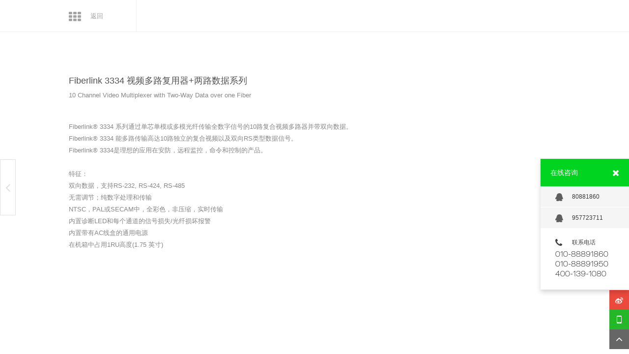

--- FILE ---
content_type: text/html; charset=UTF-8
request_url: http://www.cromsys.com/project/post/5599/
body_size: 2780
content:

<!DOCTYPE html PUBLIC "-//W3C//DTD XHTML 1.0 Transitional//EN" "http://www.w3.org/TR/xhtml1/DTD/xhtml1-transitional.dtd">
<html xmlns="http://www.w3.org/1999/xhtml">
<head>
<meta http-equiv="Content-Type" content="text/html; charset=utf-8" />
<meta name="keywords" content="康姆讯官网-Artel|InfinityLink-FiberLink-COMMLINK-AVer|康姆讯-tvONE-视频会议-圆展-视频采集|大恒图像|digilink|artel|tvone|commlink|fiberlink|scando|视频会议系统|GVC600|华为|宝利通|polycom|huawei|亿联|小鱼易连|中兴|思科|宝利通视频会议">
<meta name="description" content="康姆讯主营业务为面向广电、企业、政府、教育、医疗、金融等领域的行业客户，以满足适合其业务发展的个性化需求为目标，提供全方位的服务，包含方案咨询、定制开发、规划设计、系统集成、运行维护及增值服务,不断提升用户应用价值。经过多年的行业沉淀和市场积累，已成为多家国际知名品牌在中国地区的深度合作战略伙伴，康姆讯是美国ARTEL独家总代理、澳大利亚Decimator Design(红蜘蛛)中国总代理、台湾A">
<meta name="author" content="YY-MO">
<link rel="stylesheet" type="text/css" href="//code.uemo.net/css/font-awesome.min.css">
<link rel="stylesheet" type="text/css" href="//code.uemo.net/css/animate.min.css">
<link rel="stylesheet" type="text/css" href="//www.cromsys.com/templates/ue_content/templates/css/style.css?aa=8507">
<link rel="stylesheet" type="text/css"  href="//www.cromsys.com/templates/ue_content/templates/css/green.css"><script type="text/javascript" src="//code.uemo.net/script/jquery-1.11.3.min.js"></script>
<script type="text/javascript" src="//code.uemo.net/p/script/lib.v1.min.js"></script>
<script type="text/javascript" src="//www.cromsys.com/templates/ue_content/templates/script/org.js"></script>
<title>Fiberlink  3334  视频多路复用器+两路数据系列 - 北京康姆讯科技有限公司</title>


</head>
<body>
<div id="pageBody">
	<div class="pro_three_top_bg mini" >
    	<div class="pro_three_top clearfix">
        	 <p class="pro_three_top_l">
             <a href="//www.cromsys.com/project/" class="pro_return clearfix">
             <span><i class="fa fa-th"></i></span>

             <span class="pro_return_text">返回</span>
             
             </a>
             
             </p>
             <p class="pro_three_top_r clearfix" style="display:none;">
                <a href="http://service.weibo.com/share/share.php?appkey=3206975293&amp;title=%E9%AD%94%E8%89%BA+-+UEMO%E4%BC%81%E4%B8%9A%E7%89%88-+%E4%BC%98%E8%89%BA%E5%AE%A2%E6%97%97%E4%B8%8B%E5%93%81%E7%89%8C&amp;url=http%3A%2F%2Fwww.uemo.net%2F" target="_blank"><i class="fa fa-weibo"></i></a> 
                <a href="http://www.uemo.net/templates/upload/1/201508/1438424052624.jpg" target="_blank"><i class="fa fa-weixin"></i></a>
             </p>
        </div>
    </div>
    <div class="pro_three_bot_bg " style="position:relative;height:auto;">
       <div class="team_box_but">
                        <div   class="but_box_team">
            <a href="//www.cromsys.com/project/post/5600/"  class="team_box_but_l team_post_but"><i class="fa fa-angle-left"></i></a>
            <a href="//www.cromsys.com/project/post/5600/"  class="intro_figure_l intro_figure">
            	<span>FiberLink 7220 RGB和立体声音频系列</span>
                <i>RGB with Stereo Audio over one Fiber</i>
            </a>
            </div>
                                    <div   class="but_box_team">
            <a href="//www.cromsys.com/project/post/5598/" class=" team_box_but_r team_post_but"><i class="fa fa-angle-right"></i></a>
            <a href="//www.cromsys.com/project/post/5598/"  class="intro_figure_r intro_figure ">
            	<span>FiberLink 3134 视频多路复用器系列</span>
                <i>10 Channel Video Multiplexer over Fiber</i>
            </a>
            </div>
                    </div>
        <div class="pro_three_bot clearfix">
        	<h2>
            	Fiberlink  3334  视频多路复用器+两路数据系列
            </h2>
            <p class="pro_three_sub">10 Channel Video Multiplexer with Two-Way Data over one Fiber</p>            <div class="pro_three_des"><p>Fiberlink® 3334 系列通过单芯单模或多模光纤传输全数字信号的10路复合视频多路器并带双向数据。</p><p>Fiberlink® 3334 能多路传输高达10路独立的复合视频以及双向RS类型数据信号。</p><p>Fiberlink® 3334是理想的应用在安防，远程监控，命令和控制的产品。</p><p><br /></p><p>特征： <br />双向数据，支持RS-232, RS-424, RS-485 <br />无需调节；纯数字处理和传输 <br />NTSC，PAL或SECAM中，全彩色，非压缩，实时传输 <br />内置诊断LED和每个通道的信号损失/光纤损坏报警 <br />内置带有AC线盒的通用电源 <br />在机箱中占用1RU高度(1.75 英寸) <br /></p><p>&nbsp;</p></div>            <div class="default project-post">
                                
            </div>
        </div>
        <div class="team_box_but" style=" display:none;">
            <a href="#"  class="team_box_but_l pro_three_fix"><i class="fa fa-angle-left"></i></a>
            <a href="#" class=" team_box_but_r pro_three_fix"><i class="fa fa-angle-right"></i></a>
        </div>
        <div class="top">
        	<a href="#">
            	<span><i class="fa fa-angle-up"></i></span>
                <strong>TOP</strong>
            </a>
        </div>
        
    </div>
    <div class="projecttags_box" id="tags_box">
         
</div>
</div>

<div id="shares"><a id="sshare"><i class="fa fa-share-alt"></i></a><a href="http://service.weibo.com/share/share.php?appkey=3206975293&" target="_blank" id="sweibo"><i class="fa fa-weibo"></i></a><a href="javascript:;" id="sweixin"><i class="fa fa-weixin"></i></a><a href="javascript:;" id="gotop"><i class="fa fa-angle-up"></i></a></div><div class="fixed" id="fixed_weixin"><div class="fixed-container"><div id="qrcode"></div><p>扫描二维码分享到微信</p></div></div><div id="online_open"><i class="fa fa-comments-o"></i></div><div id="online_lx"><div id="olx_head">在线咨询<i class="fa fa-times fr" id="online_close"></i></div><ul id="olx_qq"><li><a href="tencent://message/?uin=80881860&Site=uelike&Menu=yes"><i class="fa fa-qq"></i>80881860</a></li><li><a href="tencent://message/?uin=957723711&Site=uelike&Menu=yes"><i class="fa fa-qq"></i>957723711</a></li></ul><div id="olx_tel"><div><i class="fa fa-phone"></i>联系电话</div><p>010-88891860<br />010-88891950<br />400-139-1080<br /></p></div></div></body>
</html>


--- FILE ---
content_type: text/css
request_url: http://www.cromsys.com/templates/ue_content/templates/css/style.css?aa=8507
body_size: 7544
content:
@charset "utf-8";
/* CSS Document */



@font-face { font-family: 'HELVETICANEUELTPRO-THEX'; src: url('fonts/HELVETICANEUELTPRO-THEX.OTF'); font-weight: normal; font-style: normal; }
/*css-base*/



* { padding: 0; margin: 0; }
body { font-size: 12px; font-family: Arial, "微软雅黑"; overflow-x: hidden; width: 100%; min-width: 1200px; }
a { color: #2882E8; text-decoration: none; }
ul, ol { list-style: none; }
h1, h2, h3, h4, h5, h6 { font-size: 12px; font-weight: normal; }
b, strong {}
i, em { font-style: normal; }
img { display: block; border: 0; }
input { border: none; background: none; }
input, textarea { font-family: "微软雅黑", Arial; outline: 0; font-size: 14px; }
.fl { float: left; }
.fr { float: right; }
img { border: 0; vertical-align: top; }
.clearfix:after { clear: both; display: block; content: ''; }
.clearfix { zoom: 1; }
input, textarea { font-family: "寰蒋闆呴粦", Arial; outline: 0; font-size: 14px; -webkit-appearance: none; }
/*header*/



.head_nav_box { height: 70px }
.head_nav_bg { width: 100%; background: #fff; height: 70px; position: fixed; top: 0px; left: 0px; z-index: 30; box-shadow: 0px 2px 6px rgba(0, 0, 0, 0.1); }
.head_nav { width: 1168px; height: 70px; margin: 0 auto; padding: 0 16px; }
.Logo { display: block; float: left; margin-top: 17px; height: 40px; }
.Logo img { height: 40px; }
.shade_img { width: 100%; height: 100%; position: absolute; top: 0; left: 0; }
.nav { float: right; background: #fff; }
.nav_li { width: auto; height: 70px; float: left; position: relative; font-size: 14px; }
.navitem { color: #a3a3a3; height: 70px; line-height: 70px; padding: 0 10px; display: block; margin: 0 10px; position: relative; }
.nav .navitem:hover { border-top: 2px solid #2882e8; height: 68px; line-height: 66px; color: #3d3d3d; }
.navitem.active { border-top: 2px solid #2882e8 }
.nav .active {/*border-top: 2px solid #2882e8;*/ height: 68px; line-height: 66px; color: #5A5A5A; }
.nav .active span { position: relative; }
.nav .subnav .active { color: #2882E8; height: 40px; }
.nav .subnav .active a { color: #2882E8; }
.navitem_i { text-indent: 10px; }
.subnav { position: absolute; width: 150px; border-bottom-right-radius: 8px; border-bottom-left-radius: 8px; border-top: 1px solid #F0F0F0; left: -30px; padding: 14px; background: #FFF none repeat scroll 0% 0%; z-index: -10; box-shadow: 0px 2px 6px rgba(0, 0, 0, 0.1); transition: all 0.3s ease 0s; transform: translate3d(0px, 10px, 0px); -moz-transform: translate3d(0px, 10px, 0px); -webkit-transform: translate3d(0px, 10px, 0px); visibility: hidden; opacity: 0; }
.nav .nav_li:hover .subnav { opacity: 1; transform: translate3d(0px, 0px, 0px); -webkit-transform: translate3d(0px, 0px, 0px); -moz-transform: translate3d(0px, 0px, 0px); visibility: visible; }
.subnav li { border-bottom: 1px solid #f0f0f0; }
.subnav li a { margin: 0 6px; height: 40px; line-height: 40px; display: block; color: #a3a3a3; }
.subnav .subnav_li_bor { border-top: 0px; position: relative; }
.subnav li a span { width: 100px; height: 40px; float: left; overflow: hidden; }
.subnav li a i { float: right; margin-top: 13px; }
.subnav a:hover { color: #2882E8; }
.bgmask { width: 100%; height: 100%; position: absolute; top: 0; left: 0; opacity: 1; filter: alpha(opacity=100); z-index: 1; display: none; background: #000; }
.navitem strong { position: absolute; top: 49%; left: 0px; width: 100%; display: none; }
.nav_li .active strong { display: block; }
.nav .navitem:hover strong { display: block; }
.subnav-ico { width: 0; height: 0; border-left: 5px solid transparent; border-right: 5px solid transparent; border-bottom: 8px solid #FFF; position: absolute; top: -8px; left: 50%; margin-left: -5px; display: none; }
/*banner*/



.banner { width: 100%; height: 680px; position: relative; }
.banner_body { width: 100%; height: 100%; background-color: #000; }
.banner .active { display: block; }
.banner li { height: 680px; width: 100%; position: relative; background-size: cover; background-position: center; background-repeat: no-repeat }
.banne .pan_txt { text-align: center; position: absolute; top: 0px; left: 50%; width: 800px; margin-left: -400px; di
}
.ban_title { font-size: 42px; color: #fff; text-align: center; line-height: 70px; overflow: hidden; height: 70px; padding-top: 13%; width: 800px; margin: 0 auto; }
.ban_Englis { text-align: center; color: #d0dcea; line-height: 16px; width: 746px; margin: auto; overflow: hidden; height: 32px; font-size: 14px; }
.ban_date { width: 286px; text-align: right; color: #00f3ff; font-size: 18px; margin: 0 auto; line-height: 20px; }
.ban_title { font-size: 42px; color: #fff; text-align: center; line-height: 70px; overflow: hidden; height: 70px; padding-top: 13%; width: 800px; margin: 0 auto; }
.ban_Englis { text-align: center; color: #d0dcea; line-height: 16px; width: 746px; margin: auto; overflow: hidden; height: 32px; font-size: 14px; }
.ban_but_l { top: 50%; left: 30px; margin-top: 15px; }
.ban_c_but i { font-size: 24px; margin-top: -2px; }
.ban_c_but a { width: 40px; height: 30px; background: rgba(0, 0, 0, 0.2); border-radius: 20px; text-align: center; padding-top: 10px; color: #fff; font-size: 18px; position: absolute; transition: all 0.3s ease-out 0s; z-index: 6 }
.ban_c_but a:hover { background: #2882E8; color: #fff; }
.ban_bot_but { position: absolute; bottom: 30px; left: 50%; z-index: 6 }
.ban_bot_but li { width: 8px; height: 8px; border: 2px solid #777; float: left; cursor: pointer; border-radius: 6px; margin: 0 6px; border-color: rgba(111, 111, 111, 0.4) }
.ban_but_r { top: 50%; right: 30px; margin-top: 15px; }
.banner .ban_bot_but .active { width: 12px; height: 12px; background-color: #2882e8; border: 0px; }
.ban_box { height: 680px; width: 100%; }
.pan_txt { width: 100%; height: 100%; display: block; }
/*service*/



.serve_bg { width: 100%; height: 100%; position: relative; background-color: #fff; border-bottom: 1px solid rgba(0,0,0,.05); background-attachment: fixed; background-size: cover; }
.serve { height: auto; width: 1200px; margin: 0 auto; position: relative; padding: 50px 0 80px; z-index: 10; }
.serve li { width: 568px; height: 150px; border: 1px solid transparent; float: left; text-align: right; margin: 30px 0px 0px 30px; transition: all 0.3s ease-out 0s; }
.serve li:hover { border: 1px solid #f0f0f0; }
.serve .serve_l { text-align: left; }
.serve_title { text-align: left; width: 350px; height: 100px; margin: 30px 0px; }
.serve li:hover .serve_title a { color: #2882e8; transition: all 0.3s ease-out 0s; }
.serve li:hover .serve_title p a { color: #575757; transition: all 0.3s ease-out 0s; }
.serve_title h3 { font-size: 16px; line-height: 32px; width: 350px; height: 42px; overflow: hidden; }
.serve_title h3 a { color: #3d3d3d; overflow: hidden; transition: all 0.3s ease-out 0s; }
.serve_title p { font-size: 13px; line-height: 20px; height: 40px; overflow: hidden; }
.serve_title p a { color: #a3a3a3; transition: all 0.3s ease-out 0s; }
.serve_box { width: 100px; height: 100px; margin: 25px 30px; }
.serve_box img { width: 102px; }
.serve_box i { font-size: 20px; color: #a3a3a3; }
/*servicetwo*/



.news_list .serve_ul_top { padding-top: 20px; }
.news_list .news_list_ul .serve_li_bor { border-top: 1px solid rgba(0,0,0,0); }
.news_list_box .serve_txt { width: 772px; }
.news_list_ul .news_list_box:hover h3 a { color: #2882e8; }
.news_list_ul .news_list_box:hover a i { color: #fff; }
.news_list_ul .news_list_box:hover p a { color: #777; }
/*servicepost*/



.sever_intro { width: 960px; padding: 140px 120px; margin: 0 auto; }
.sever_intro_h3 { font-size: 20px; color: #3d3d3d; height: 60px; overflow: hidden; line-height: 60px; text-align: center; }
.sever_intro_p { line-height: 24px; padding-top: 5px; }
.intro_figure .sever_figure_r { padding-top: 46px; }
/*project*/



.item { height: auto; background-color: #f7f7f7; background-position: center center; background-repeat: no-repeat; }
.item_box_bg { height: auto; position: relative; border-top: 1px solid rgba(0,0,0,.1); }
.item_slider { margin: 0 auto; }
.item_box { width: 1196px; margin: 0 auto; padding: 50px 0 100px; height: auto; z-index: 10; position: relative; }
.item_box li { width: 284px; height: auto; float: left; margin: 0 7px 0 8px; }
.item_shade { width: 284px; height: auto; float: left; position: relative; color: #fff; overflow: hidden; }
/*.item_box_shade {width: 284px;height: 100%;position: absolute;top: 0px;left: 0px;overflow: hidden;transition: all 0.3s ease-out 0s;opacity: 0;}*/



.item_box_shade { width: 284px; height: 100%; position: absolute; top: 0px; left: 0px; overflow: hidden; transition: all 0.6s cubic-bezier(0.215, 0.61, 0.355, 1) 0s; }
.item_box a:hover .item_box_shade { opacity: 0.9; }
.item_shade img { transition: all 0.3s ease-out 0s; webkit-transform: scale(1); transform: scale(1); }
.item_box a:hover img { webkit-transform: scale(1); transform: scale(1); transform: scale(1.08, 1.08); -moz-transform: scale(1.08, 1.08); -webkit-transform: scale(1.08, 1.08); -o-transform: scale(1.08, 1.08); }
.item_info { width: 100%; height: 100px; position: absolute; left: 0px; background-color: #2882E8; bottom: -100px; transition: all 0.6s cubic-bezier(0.215, 0.61, 0.355, 1) 0s; }
.item_box a:hover .item_info { bottom: 0px; }
.item_ico { width: 36px; height: 28px; border: 1px solid rgba(255,255,255,0.3); border-radius: 20px; padding-top: 8px; position: absolute; top: -40px; right: 20px; text-align: center; transition: all 0.6s cubic-bezier(0.215, 0.61, 0.355, 1) 0s; }
.pro_box a:hover .item_info { bottom: 0px; }
.item_box a:hover .item_ico { top: 20px; }
.item_ico i { font-size: 20px; color: #fff; }
.item_txt { position: absolute; left: 18px; bottom: -130px; width: 248px; transition: all 0.6s cubic-bezier(0.215, 0.61, 0.355, 1) 0s; }
.item_box a:hover .item_txt { bottom: 20px; }
.item_txt h3 { font-size: 16px; line-height: 40px; height: 40px; overflow: hidden; white-space: nowrap; text-overflow: ellipsis; }
.item_txt p { font-size: 13px; color: rgba(255, 255, 255, 0.8); padding-top: 8px; border-top: 1px dotted rgba(255,255,255,.3); overflow: hidden; white-space: nowrap; text-overflow: ellipsis; }
.item_title { line-height: 90px; width: 1168px; margin: 0 auto; height: 89px; width: 1168px; padding: 64px 16px 0; z-index: 10; position: relative; }
.item_title_h2 { height: 90px; }
.item_title_h2 span { font-size: 24px; color: #3d3d3d; float: left; border-bottom: 2px solid #3d3d3d; height: 88px; width: auto; display: inline-block; margin-right: 6px }
.item_title_h2 i { font-size: 13px; color: #a3a3a3; width: auto; float: left; }
.item_title_a { color: #a3a3a3; font-size: 12px; transition: all 0.3s ease-out 0s; }
.item_title_a:hover { color: #2882E8; }
.item_title_a i { margin-left: 10px; font-size: 16px; }
.item_but { background: url(../images/but_img01.png) no-repeat; width: 160px; height: 45px; position: absolute; bottom: -23px; left: 50%; margin-left: -80px; z-index: 10; }
.item_but_l, .item_but_r { width: 80px; height: 45px; display: inline-block; }
.item_but a:hover i { color: #2882e8; }
.item_but_l i { font-size: 32px; color: #ccc; padding: 5px 0 0 36px; }
.item_but_r i { font-size: 32px; color: #ccc; padding: 5px 0 0 36px; }
/*project_two*/



.por_img { height: 160px; position: relative; background-color: #2882E8; background-repeat: no-repeat; background-position: center; }
.pro_nav { margin: 0 auto; }
.pro_box { width: 1196px; margin: 0 auto; padding-top: 70px; height: auto; border-top: 1px solid #f0f0f0; }
.pro_box li { width: 284px; height: auto; float: left; margin: 0 8px 20px 8px; }
.pro_box .item_box_mar { margin-left: 0px; }
.pro_box a:hover .item_box_shade { opacity: 0.9; }
.pro_box a:hover img { webkit-transform: scale(1); transform: scale(1); transform: scale(1.08, 1.08); -moz-transform: scale(1.08, 1.08); -webkit-transform: scale(1.08, 1.08); -o-transform: scale(1.08, 1.08); }
.pro_box a:hover .item_txt { bottom: 30px; }
/*projectpost*/



.pro_three_top_bg { height: 102px; border-bottom: 1px solid #f0f0f0; }
.pro_three_top_bg.mini { height: 64px; }
.pro_three_top { width: 1000px; margin: 0 auto; }
.pro_three_top_l { height: 64px; width: 137px; border-right: 1px solid #f0f0f0; padding-top: 38px; float: left; }
.pro_three_top_r { float: right; padding-top: 28px; margin-bottom: 30px; }
.pro_three_top_r a { float: left; width: 40px; height: 28px; border-radius: 22px; margin: 0 0 0 20px; text-align: center; padding-top: 12px; color: #a3a3a3; border: 1px solid #f0f0f0; font-size: 16px; transition: all 0.3s ease-out 0s; }
.pro_three_top_r a:hover { border: 1px solid #2882e8; color: #fff; background: #2882e8; }
.pro_return span { float: left; }
.pro_return_text { margin-top: 2px }
.pro_return { width: 100px; float: left; color: #a3a3a3; font-size: 13px; }
.pro_return:hover { color: #2882E8; }
.pro_return i { font-size: 24px; margin-right: 20px }
.pro_three_bot { width: 1000px; margin: 0 auto; height: auto; padding: 24px 0 30px; }
.pro_three_bot_bg { position: relative; }
.pro_three_bot h2 { font-size: 18px; color: #525252; line-height: 24px; padding: 26px 0px 0px; }
.team_box_but .pro_three_fix { position: fixed; }
.team_top_img img { width: 270px; }
.relation_list { width: 1000px; margin: 0 auto; height: 118px }
/*team*/



.team { height: auto; background-color: #fff; background-attachment: fixed; background-size: cover; }
.team_box_bg { border-top: 1px solid rgba(0,0,0,.05); position: relative; }
.team_box { width: 1208px; margin: 0 auto; padding: 80px 0 20px; z-index: 10; position: relative; }
/*.team_box_pad {padding-bottom: 120px;}*/



.team_box_h3 { height: auto; }
.team_top_img { width: 270px; height: 150px; background: #B2B4B2; display: block; overflow: hidden; position: relative; }
.team_box_bot { width: 230px; height: 184px; padding: 26px 20px; transition: all 0.3s ease-out 0s; background: #fff; position: relative; }
.team_h3_l { height: 40px; width: 180px; overflow: hidden; transition: all 0.3s ease-out 0s; }
.team_ico { width: 16px; height: 1px; text-align: center; margin: 0 auto; border-top: 1px solid #ccc; display: none; }
.team_h3_l span { font-size: 16px; color: #4d4d4d; height: 20px; line-height: 20px; overflow: hidden; display: block; }
.team_h3_l i { color: #a3a3a3; }
.team_h3_l strong { font-size: 13px; color: #a3a3a3; height: 20px; line-height: 20px; overflow: hidden; }
.team_h3_r { display: block; width: 22px; height: 28px; padding: 4px 10px 0 0; border: 1px solid rgba(0,0,0,0); transition: all 0.3s ease-out 0s; border-radius: 20px; }
.team_h3_r i { font-size: 21px; color: #e0e0e0; margin: 1px 0 0 13px; }
.team_box_txt { font-size: 13px; padding-top: 20px; border-top: 1px dotted #ccc; margin-top: 22px; height: 94px; overflow: hidden; line-height: 24px; }
.team_box li { border: 1px solid rgba(168, 168, 168, 0.25); margin: 0 15px 40px; float: left; transition: all 0.3s ease-out 0s; }
.team_box li:hover { box-shadow: 0px 5px 10px rgba(0, 0, 0, 0.2); margin: -10px 15px 50px 15px; }
.team_box li:hover .team_box_txt a { color: #B0B0B0; }
.team_box li:hover .team_box_bot { background: #f6f6f6; }
.team_box li:hover .team_h3_r { border-radius: 20px; border: 1px solid #2882E8; background: #2882E8; color: #a3a3a3; display: block; width: 22px; height: 28px; margin: 1px 0 0 13px; }
.team_box li:hover .team_h3_r i { font-size: 21px; color: #fff; margin-top: 1px; }
.team_box_but_l { top: 45%; left: 0px; width: 30px; text-align: center; padding: 42px 0; color: #e0e0e0; font-size: 28px; position: fixed; border: 1px solid #e0e0e0; background-color: #fff; transition: all 0.3s ease-out 0s; }
.team_box_but_r { top: 45%; right: 0px; width: 30px; text-align: center; padding: 42px 0; color: #e0e0e0; font-size: 28px; position: fixed; border: 1px solid #e0e0e0; background-color: #fff; transition: all 0.3s ease-out 0s; }
.team_post_but { z-index: 3; }
.team_box_but .team_post_but:hover { color: #fff; border: 1px solid #2882E8; background: #2882E8; }
.team_box_txt a { color: #a3a3a3; transition: all 0.3s ease-out 0s; }
.team_bot_but { position: absolute; bottom: 50px; left: 50%; margin-left: -18px; z-index:10; }
.team_bot_but a { float: left; width: 10px; height: 10px; background: #2d2d2d; cursor: pointer; border-radius: 6px; margin: 0 6px; }
.team_bot_but a:hover, .team_bot_but a.active { width: 6px; height: 6px; border: 2px solid #E7090B; background: rgba(0,0,0,0); }
/*teamtwo*/



.elite_top { height: 160px; background: url(../upload/img08.png) center; position: relative }
.elite_bot { padding: 0 0 100px 0; }
.elite_top h2 { line-height: 160px; width: 1168px; margin: 0 auto; padding: 0 16px }
.elite_top span { color: #fff; font-size: 24px; }
.elite_top i { font-size: 13px; color: #cbcbcb; }
/*teampost*/



.elite_intro { width: 1200px; margin: 0 auto; height: auto; padding-top: 100px; }
.elite_intro_l { float: left; width: 500px; }
.elite_intro_l img { width: 400px; }
.elite_intro_r { float: left; width: 600px; }
.intro_h3 { padding: 40px 0 40px 0; border-bottom: 1px dotted #e0e0e0; }
.intro_h3 span { font-size: 18px; color: #3d3d3d; line-height: 38px; }
.intro_h3 i { font-size: 14px; color: #a3a3a3; }
.intro_txt { width: 600px; padding: 30px 0 40px 0; line-height: 20px; }
.intro_contact { margin-bottom: 160px; }
.intro_contact a { margin-right: 36px; color: #a3a3a3; }
.intro_contact a:hover { color: #2882e8; }
.intro_contact i { font-size: 16px; }
.intro_close a { width: 32px; height: 32px; display: block; }
.intro_close { width: 32px; height: 32px; background: url(../images/close_but.png) no-repeat center; position: fixed; top: 36px; right: 36px; }
.intro_figure { height: 72px; text-align: right; padding-top: 38px; position: fixed; transition: all 0.3s ease-out 0s; }
.intro_figure span { margin-top: 4px; font-size: 14px; color: #3d3d3d; height: 20px; width: 100px; overflow: hidden; display: block; line-height: 25px; }
.intro_figure i { font-size: 13px; color: #a3a3a3; height: 20px; width: 100px; overflow: hidden; display: block; line-height: 20px; }
.but_box_team { position: relative; }
.but_box_team:hover .intro_figure_l { left: 32px; }
.but_box_team:hover .intro_figure_r { right: 32px; }
.intro_figure_l { top: 45%; left: -320px; text-align: left; background: rgb(255, 255, 255); padding: 40px 20px 0px; transition: all 0.3s ease-out 0s; border-top: 1px solid #F0F0F0; border-bottom: 1px solid #F0F0F0; border-right: 1px solid #F0F0F0; }
.intro_figure_r { top: 45%; right: -320px; text-align: right; background: #FFF; padding: 40px 20px 0px; transition: all 0.3s ease-out 0s; border-top: 1px solid #F0F0F0; border-left: 1px solid #F0F0F0; border-bottom: 1px solid #F0F0F0; }
.pro_three_box_l { float: left; margin-left: -20px; margin-bottom: 80px; display:none; }
/*about*/



.home { padding: 100px 0px; position: relative; background-color: #2882E8; background-attachment: fixed; background-size: cover; }
.home_box_bg { width: 1200px; margin: 0 auto; z-index: 10; position: relative; }
.home_box li { width: 1168px; margin: 0 auto; padding: 0 16px; }
.home_box_l { width: 600px; height: 320px; float: left; }
.home_box_r { width: 480px; height: 260px; float: left; padding: 60px 30px 0px; }
.home_box_r h3 { height: 34px; overflow: hidden; }
.home_box_r span { height: 34px; color: #fff; font-size: 24px; line-height: 34px; overflow: hidden; display: inline-block; }
.home_box_r i { font-size: 13px; font-family: Arial; color: #fff; width: 200px; height: 32px; display: inline-block; overflow: hidden; line-height: 34px }
.home_box_r p { font-size: 13px; color: #fff; line-height: 24px; margin-top: 52px; height: 66px; overflow: hidden; }
.home_box_r p a { color: rgba(777, 777, 777, 0.8); }
/*aboutpost*/



.about { height: auto; padding: 50px 0 120px; position: relative; }
.about_cont_box { min-height: 462px; }
.about_top { height: 160px; background: url(../upload/img10.png) center; }
.about_top_h2 { line-height: 160px; width: 1168px; margin: 0 auto; z-index: 10; position: relative; padding: 0 16px; }
.about_top_h2 span { color: #fff; font-size: 24px; }
.about_top_h2 i { font-size: 13px; color: #cbcbcb; }
.about_nav { padding-left: 20%; width: 800px; }
.nav_join { opacity:1; margin: 0 auto; height: 66px; padding-top: 38px; text-align: center; }
.nav_join li { float: left; }
.nav_join li a { font-size: 13px; color: #a3a3a3; line-height: 32px; display: block; margin: 0 4px; padding: 0 16px; position: relative; }
.nav_join li i { position: absolute; top: 60px; left: 50%; color: rgba(0,0,0,0); margin-left: -5px; }
.nav_join li span { position: absolute; top: 35px; left: 50%; height: 22px; }
.nav_join li:hover a, .nav_join li.active a { border-radius: 24px; background: #398dea; color: #fff; line-height: 35px; }
.nav_join a:hover i, .nav_join li.active i { background: #FFF none repeat scroll 0% 0%; border-radius: 8px; width: 8px; height: 8px; border: 2px solid #2882E8; }
.nav_join a:hover span, .nav_join li.active span { height: 16px; border-left: 1px dotted #ccc; margin-top: 5px; }
.about_bot_bg { }
.about_bot { width: 1168px; margin: 0 auto; padding: 38px 0 80px; }
.about_bot_l { width: 526px; float: left; margin-top: 88px; padding-left: 24px; }
.about_bot_r { width: 650px; float: left; }
.about_bot_r h3 { font-size: 16px; color: #3d3d3d; padding: 38px 0; }
.about_bot_r p { width: 525px; }
/*news*/



.news_box_bg { border-top: 1px solid rgba(0,0,0,.05); border-bottom: 1px solid rgba(0,0,0,.05); position: relative; }
.news { height: auto; background-color: #fff; background-attachment: fixed; background-size: cover; }
.news_box { width: 1200px; margin: 0 auto; position: relative; z-index: 10; }
.news_content { width: 538px; height: 240px; border: 1px solid #f6f6f6; transition: all 0.3s ease-out 0s; }
.news_content:hover { border: 1px solid #2882e8; box-shadow: 0px 10px 20px rgba(0, 0, 0, 0.2); margin-top: -10px }
.news_content:hover .news_content_bot { background: #2882e8; }
.news_content:hover .news_content_bot p { color: #fff; }
.news_content:hover .news_content_bot a { color: #fff; }
.news_content:hover .news_content_bot .news_Tri_r { border-left: 10px solid #2882e8; }
.news_content:hover .news_txt a { color: #777; }
.news_content:hover .news_content_bot .news_Tri_l { border-right: 10px solid #2882e8; }
.news_content:hover .news_anlge_right i { color: #fff; }
.news_content:hover .news_dot { border: 2px solid #2882e8; background: #fff; }
.news_l_seat { position: absolute; top: 230px; right: 43px; }
.news_r_seat { position: absolute; top: 78px; left: 44px; }
.news_r_seat01 { position: absolute; top: 380px; left: 44px; }
.news_content_top { padding: 30px 40px 40px 40px; background: #fff; }
.news_h3 { font-size: 16px; line-height: 38px; height: 38px; overflow: hidden; }
.news_h3 a { color: #525252; }
.news_txt { font-size: 13px; line-height: 24px; margin: 8px 0 0 0; height: 44px; overflow: hidden; }
.news_txt a { color: #b0b0b0; }
.news_date { color: #939393; padding-top: 2px; }
.news_date span { font-size: 28px; font-family: "HELVETICANEUELTPRO-THEX", "微软雅黑"; }
.news_date i { font-size: 14px; font-family: "HELVETICANEUELTPRO-THEX", "微软雅黑"; }
.news_anlge_right { border-radius: 30px; width: 40px; height: 30px; border: 1px solid #e0e0e0; text-align: center; padding-top: 10px; margin-top: 10px; transition: all 0.3s ease-out 0s; }
.news_content:hover .news_anlge_right { border: 1px solid rgba(255,255,255,.3); }
.news_anlge_r_mar { margin-top: 30px; }
.news_anlge_right i { font-size: 21px; color: #A3A3A3; }
.news_content_bot { width: auto; height: 62px; background: rgba(245,245,245,.9); padding: 9px 38px 9px 38px; position: relative; transition: all 0.3s ease-out 0s; }
.news_Tri_r { width: 0; height: 0; border-top: 10px solid transparent; border-bottom: 10px solid transparent; border-left: 10px solid #f6f6f6; position: absolute; top: 38%; right: -10px; transition: all 0.3s ease-out 0s; }
.news_box_l { border-right: 1px solid rgba(0,0,0,.05); float: left; width: 599px; position: relative; height: 720px; }
.news_box_r { float: left; width: 598px; position: relative; height: 720px; }
.news_Tri_l { width: 0; height: 0; border-top: 10px solid transparent; border-bottom: 10px solid transparent; border-right: 10px solid #f6f6f6; position: absolute; top: 42%; left: -10px; transition: all 0.3s ease-out 0s; }
/*.news_box_ul{position:absolute; top:0; left:50%; margin-left:-8px;}.news_box_ul li{background:#a3a3a3; width:10px; height:10px; border:2px solid #fff; border-radius:7px;}*/



.news_dot { border: 2px solid rgba(0,0,0,.2); background: #fff; width: 8px; height: 8px; border-radius: 7px; transition: all 0.3s ease-out 0s; }
.news_dot_l { position: absolute; top: 49%; left: -51px; }
.news_dot_r { position: absolute; top: 49%; right: -51px; }
.news_box_but01 { margin-top: 268px; }
.news_box_but02 { margin: 140px 0px; }
/*newstwo*/



.news_img { height: 160px; background: url(../upload/img13.png) center; position: relative; }
.news_list { height: auto; }
.news_c_box { height: auto; background-color: #fff; padding: 50px 0px 120px; }
.news_list_img img { height: 102px; }
.news_list_date { width: 90px; height: 74px; margin-left: 28px; padding-top: 28px; }
.news_list_date span { font-size: 28px; color: #3d3d3d; font-family: "HELVETICANEUELTPRO-THEX", "微软雅黑"; }
.news_list_date i { font-size: 13px; color: #8c8c8c; font-family: "HELVETICANEUELTPRO-THEX", "微软雅黑"; }
.news_list_txt { width: 530px; height: 102px; margin-left: 34px; padding-left: 30px; }
.news_list_txt h3 { font-size: 16px; line-height: 38px; overflow: hidden; height: 42px; }
.news_list_txt h3 a { color: #525252; }
.news_list_txt p { font-size: 13px; line-height: 24px; margin-top: 6px; height: 44px; overflow: hidden; }
.news_list_txt p a { color: #B0B0B0; }
.news_list_box { width: 1168px; margin: 0 auto; }
.news_list .news_list_box { height: 102px; padding: 50px 16px; border-top: 1px solid #f0f0f0; }
.news_list_box:hover .news_anlge_right { background: #3b94f9; color: #fff; border: 1px solid #3b94f9; }
.page .page_l_ico { width: 60px; line-height: 38px; color: #3d3d3d; border: 1px solid #DFDFDF; }
 .page_l_ico a:hover: {
 width: 60px;
 height: 38px;
 color:#FFF;
}
.page { width: 1168px; margin: 0 auto; padding: 40px 16px 0; }
.page a { width: 36px; height: 36px; display: inline-block; text-align: center; line-height: 36px; margin-right: 6px; background: rgba(0,0,0,0.1); border: 1px solid #dfdfdf; color: #a3a3a3; font-size: 13px; }
.page i { padding-top: 8px; font-size: 18px; color: #a3a3a3; }
.page strong { font-size: 12px; color: #a3a3a3; margin-right: 15px; padding-bottom: 6px; }
.page a:hover { color: #fff; border: 1px solid rgba(0,0,0,0); }
.page .active { background: #2882E8; color: #fff; border: 1px solid rgba(0,0,0,0); }
.page .page_l_ico:hover i { color: #fff; }
/*newspost*/



.newspost_bg { position: relative; border-top: 1px solid #f0f0f0; padding-top: 103px; }
.newspost { width: 1000px; margin: 0 auto; padding-bottom: 30px }
.newspost h2 { font-size: 18px; color: #525252; line-height: 24px; padding: 40px 0 4px; }
.newspost img { margin-top: 20px; }
.newspost table { border-collapse: collapse; width: 1000px; margin: 0 auto; margin-top: 20px; }
.newspost th { color: #3d3d3d; font-size: 16px; font-weight: normal; height: 62px; line-height: 62px; border: 1px solid #f0f0f0; }
.newspost td { color: #a3a3a3; text-align: center; height: 50px; line-height: 50px; border: 1px solid #f0f0f0; }
.table_td_bg { background: #f7f7f7; }
.newspost .table_td_source { text-indent: 30px; text-align: left; }
.table_td_source a { color: #a3a3a3; }
.table_td_source a:hover { color: #2a83e8; text-decoration: underline; }
.news_h2_date { color: #a3a3a3; line-height: 24px; margin-bottom: 20px; }
/*partner*/



.partner { position: relative; background-color: #f6f6f6; background-attachment: fixed; background-size: cover; }
.par_box_bg { padding: 60px 0; position: relative; width: 1200px; margin: 0 auto; z-index: 10; }
.par_box { width: 1200px; margin: 0 auto; }
.par_box li { margin: 0 8px; width: 224px; height: 90px; float: left; }
.par_box .par_box_mar { margin-right: 0px; }
/*contact*/



.Contact { height: auto; padding: 30px 0; position: relative; background-color: #fff; background-attachment: fixed; background-size: cover; }
.contact_box { width: 1168px; margin: 0 auto; height: auto; padding: 60px 16px; position: relative; z-index: 10; }
.phone { width: 36px; height: 26px; border: 1px solid #ddd; border-radius: 20px; padding-top: 10px; text-align: center; float: left; }
.phone i { font-size: 18px; color: #a3a3a3; }
.phone_txt { float: left; margin-left: 20px; padding-left: 20px; border-left: 1px solid #f0f0f0; line-height: 24px; color: #a0a0a0; width: 232px; }
.phone_txt p { width: 232px; }
.phone_txt li { float: left; margin-right: 38px; }
.phone_txt li i { font-size: 16px; color: #a0a0a0; margin-top: 14px; transition: all 0.3s ease-out 0s; }
.contact_box_l { width: 320px; float: left; }
.contact_box_c { width: 320px; float: left; margin: 0 60px; }
.contact_box_r { width: 320px; float: left; }
.contact_box_c .phone_txt i:hover { color: #2882e8; }
.address { overflow: hidden; width: 232px; }
/*footer*/



.footer_box_bg { width: 100%; background-color: #212b46; height: 100%; position: absolute; top: 0; left: 0; z-index: 1; background-attachment: fixed; background-size: cover; }
.footer_box { width: 1200px; position: absolute; top: 0; left: 50%; margin-left: -600px; z-index: 25; }
.inputtxt { width: 326px; height: 24px; border: 1px solid rgba(255,255,255,.1); color: #d2ddf8; line-height: 46px; margin-bottom: 10px; padding: 10px 20px; background: rgba(0,0,0,.1); transition: all 0.3s ease-out 0s; }
.inputext { width: 728px; height: 136px; border: 1px solid rgba(255,255,255,.1); color: #d2ddf8; padding: 10px 20px; background: rgba(0,0,0,.1); resize: none; overflow: hidden; transition: all 0.3s ease-out 0s; }
.inputsub { width: 264px; height: 54px; text-align: center; line-height: 54px; background: #2882e8; border-radius: 27px; color: #fff; cursor: pointer; }
.foot_form { width: 1168px; margin: 0 auto; padding: 102px 16px 0 16px; position: absolute; top: 0; left: 50%; margin-left: -600px; z-index: 25 }
.foot_form_p { text-align: center; margin-top: 46px; }
.footer { position: relative; height: 480px; }
.foot_form .inputext:hover { border: 1px solid #2882e8; }
.foot_form .inputtxt:hover { border: 1px solid #2882e8; }
/*top_up*/



.top { position: fixed; /*bottom: 30px;*/ bottom: -70px; right: 30px; width: 44px; height: 68px; text-align: center; z-index: 50; display: none; }
.top span { width: 40px; height: 30px; border-radius: 25px; text-align: center; padding-top: 10px; color: #a3a3a3; display: block; border: 1px solid rgba(0,0,0,.1); background: rgba(255,255,255,.05); transition: all 0.3s ease-out 0s; margin-bottom: 6px; }
.top i { font-size: 21px; }
.top strong { color: #a3a3a3; }
.top:hover i { color: #fff; }
.top:hover span { background: #2882E8; }
/*copyright*/



.copyright { padding: 20px 60px; background: #1E263C; text-align: center; color: #545F78; }
.copyright p { margin: 0 auto; overflow: hidden; }
.copyright a { display: inline-block; margin-left: 20px; }
.default { font-family: Arial, "微软雅黑"; color: #868686; font-size: 13px; line-height: 24px; padding-top: 40px; }
.default img { margin-bottom: 20px; max-width: 1000px; margin: 0 auto; }
.team_post_img img { max-width: 600px; }
.pro_three_bot img { margin-bottom: 20px; }
.pro_three_sub { color: #868686; margin: 6px 0 0; font-size: 13px; line-height: 24px; }
.pro_three_des { color: #868686; margin: 40px 0 0; font-size: 13px; line-height: 24px; }
#popContent { box-shadow: 0px 5px 30px rgba(0, 0, 0, 0.1); }
.mini { height: 84px }
.mini .pro_three_top_l { height: 42px; padding-top: 22px; }
.mini .pro_three_top_r { height: 50px; padding-top: 12px; }
/*org start*/



html, body { min-height: 100%; }
#popContent #pageBody { background: #fff; min-height: 100%; padding-bottom: 65px; }
#popContent #pageBody .team_box_but_l { left: -35px; }
#popContent #pageBody .team_box_but_r { right: -35px; }
#popContent #pageBody .intro_close { top: -40px; }
.pro_three_top_bg { position: absolute; width: 100%; background: #fff; top: 0; z-index: 99; }
.pro_three_bot_bg { padding-top: 102px }
.fixed { position: fixed; z-index: 9999; top: 0; left: 0; width: 100%; height: 100%; background: rgb(0,0,0); background: rgba(0,0,0,.6); overflow-y: auto; z-index: 99999; display: none }
{
 height:auto;
 cursor:default;
}
#fixed_weixin .fixed-container { width: 220px; height: auto; padding: 20px 20px 0 20px; background: #fff; position: absolute; left: 50%; top: 50%; margin-left: -110px; margin-top: -140px; }
#fixed_weixin .fixed-container div { height: 220px }
#fixed_weixin .fixed-container p { height: 40px; line-height: 40px; text-align: center; font-size: 14px; color: #000; }
#fixed_mp .fixed-container { width: 258px; height: 298px; background: #fff; position: absolute; left: 50%; top: 50%; margin-left: -129px; margin-top: -149px; }
#fixed_mp .fixed-container p { padding: 0 20px; text-align: center; font-size: 14px; color: #000; }
.hide, .popup { display: none; }
.show { display: block; }
/*org end*/



.par_box li a img { height: 90px; filter: grayscale(100%); transition: all 0.3s ease-out 0s; }
.par_box li a:hover img { filter: grayscale(0); }



/*chrome */



::-webkit-scrollbar-track-piece {
 width:8px;
 background-color:#f4f4ff;
}



::-webkit-scrollbar {
 width:8px;
 background-color:#2882e8;
}



::-webkit-scrollbar-thumb {
 width:8px;
 background-color:#aeaeae;
}



::-webkit-scrollbar-thumb:hover {
 width:8px;
 background-color:#3d3d3d;
}
hr { height: 1px; border: none; border-top: 1px dotted rgb(211, 211, 211); margin-top: 20px; margin-bottom: 20px; }
#shares a#sshare { color: transparent; width: 0; height: 0; background: none; }
.fixed { position: fixed; z-index: 9999; top: 0; left: 0; width: 100%; height: 100%; background: #000; background: rgba(0, 0, 0, .6); overflow-y: auto; z-index: 99999; display: none }
#fixed_weixin .fixed-container { width: 220px; height: auto; padding: 20px 20px 0 20px; background: #fff; position: absolute; left: 50%; top: 50%; margin-left: -110px; margin-top: -140px }
#fixed_weixin .fixed-container div { height: 220px }
#fixed_weixin .fixed-container p { height: 40px; line-height: 40px; text-align: center; font-size: 14px; color: #000 }
#fixed_mp .fixed-container { width: 258px; height: 298px; background: #fff; position: absolute; left: 50%; top: 50%; margin-left: -129px; margin-top: -149px }
#fixed_mp .fixed-container p { padding: 0 20px; text-align: center; font-size: 14px; color: #000 }
.fixed.show { display: block }
#shares { position: fixed; right: 0px; bottom: 10px; z-index: 99; height: 120px }
#shares a { width: 40px; height: 40px; display: block; background: #8b8b8b; background-color: rgba(31, 31, 31, .6); color: #fff; font-size: 16px; text-align: center; }
#shares a i { margin-top: 13px }
#shares a#sshare { cursor: default; }
#shares a#sweibo { background-color: #ea493c; transition: all 0.2s ease-out 0s; }
#shares a#sweibo:hover { background-color: #ea493c; }
#shares a#sweixin { transition: all 0.2s ease-out 0s; background-color: #24b727 }
#shares a#sweixin:hover { background-color: #24b727 }
#shares a#gotop { background-color: #666666; background-color: rgba(0, 0, 0, .6); font-size: 22px }
#shares a#gotop i { margin-top: 8px }
#fixed_weixin .fixed-container { width: 220px; height: auto; padding: 20px 20px 0 20px; background: #fff; position: absolute; left: 50%; top: 50%; margin-left: -110px; margin-top: -140px }
#fixed_weixin .fixed-container div { height: 220px }
#fixed_weixin .fixed-container p { height: 40px; line-height: 40px; text-align: center; font-size: 14px; color: #000 }
#fixed_mp .fixed-container { width: 258px; height: 298px; background: #fff; position: absolute; left: 50%; top: 50%; margin-left: -129px; margin-top: -149px }
#fixed_mp .fixed-container p { padding: 0 20px; text-align: center; font-size: 14px; color: #000 }
#online_open { width: 40px; height: 40px; background: #00d420; cursor: pointer; position: fixed; right: -40px; bottom: 130px; z-index: 99999; font-size: 18px; color: #fff; text-align: center; line-height: 30px; }
#online_open i { margin-top: 13px }
#online_lx { width: 180px; height: auto; border-radius: 0; background-color: #fff; -webkit-box-shadow: 0 5px 9px rgba(4, 0, 0, .17); box-shadow: 0 5px 9px rgba(4, 0, 0, .17); position: fixed; right: 0px; bottom: 131px; z-index: 99999 }
#olx_head { padding: 20px; line-height: 16px; height: 16px; background: #00d420; border-radius: 0; color: #fff; font-size: 14px }
#olx_head i { font-size: 18px; color: #fff; cursor: pointer }
#olx_qq li a { padding: 12px 30px; height: 18px; line-height: 18px; background: #f5f5f5; color: #353434; display: block; border-bottom: #fff 1px solid; transition: all ease-out .3s; font-size: 12px }
#olx_qq li a i { transition: all 0.3s ease-out 0s; color: #5e5e5e; font-size: 16px; vertical-align: middle; margin-right: 18px }
#olx_qq li a:hover { color: #fff; background: #565656 }
#olx_qq li a:hover i { color: #00d420; }
#olx_tel { padding: 20px 30px }
#olx_tel div { color: #434343; line-height: 14px; height: 14px; margin-bottom: 10px }
#olx_tel div i { font-size: 18px; margin-right: 20px; vertical-align: middle }
#olx_tel p { line-height: 20px; font-family: HELVETICANEUELTPRO-THEX; font-size: 15px }
.masonry .projectitem { width: 385px }
.masonry { margin-top: 50px }
.masonry .show_bot_box, .masonry .show_bot_box_t, .masonry .show_bot li { height: auto; position: relative }
#online_open i { margin-top: 11px; }
.projecttags_box { width: 1000px; margin: 0 auto 80px; }
.projecttags a { display: block; padding: 0 20px; height: 35px; line-height: 35px; border: 1px solid #f0f0f0; background: #fff; float: left; border-radius: 20px; margin: 30px 0px 30px 10px; font-size: 13px; color: #7f7f7f }
.projecttags a:hover { color: #fff; background: #3a8deb; }
.projecttags .active { color: #fff; background: #3a8deb; }
.projectib_img { width: 184px; height: auto; display: block; overflow: hidden; }
.tags_wrap { margin-right: -10px; margin-left: -10px; }
.projectib li { float: left; margin: 0 10px 32px; width: 184px; }
.projectib_title { font-size: 14px; color: #666; line-height: 24px; display: block; margin-top: 10px; height: 24px; overflow: hidden; text-overflow: ellipsis; }
.projectib li p { color: #999; font-size: 13px; line-height: 20px; height: 40px; overflow: hidden; text-overflow: ellipsis; display: -webkit-box; -webkit-line-clamp: 2; -webkit-box-orient: vertical; }
.line { width: 1200px; margin: 0 auto; border-bottom: 1px solid #f0f0f0 }
#pro_nav2 a { padding: 0 5px; display: block; height: 36px; line-height: 36px; color: #999; float: left; margin: 0 10px; }
#pro_nav2 { margin: 0px auto; position: absolute; top: 170px; left: 50%; }
#pro_nav2 a:hover, #pro_nav2 .active { color: #FFF; background: #a3a3a3; border-radius: 3px; }
.news_cont_img { position: absolute; top: 110px; padding: 50px 40px 40px 40px; left: 10px; display: none; }

#shares a i.fa-weixin {
    margin: 12px 0 0 15px;
    color: transparent;
    background-image: url(/templates/ue_content/templates/images/shouji.png);
    background-repeat: no-repeat;
    font-size: 23px;
}
.netmask { width: 100%; height: 100%; text-align:center; background:#000; display:block; margin:0 auto; }
.netmask.loading i { color:#fff; font-size:50px; position:absolute; top:50%;}
.netmask.success i { color:#fff; font-size:50px; position:absolute; top:50%;}



.team_bot_but a:last-child{ display:none;}

.copyright img{ height:20px; width:auto;}

#page{ display:block !important}

--- FILE ---
content_type: text/css
request_url: http://www.cromsys.com/templates/ue_content/templates/css/green.css
body_size: 663
content:
@charset "utf-8";
/* CSS Document */

::-webkit-scrollbar {background-color:#03D522;}
::-webkit-scrollbar-thumb:hover {background-color:#03D522;}

a {color: #03D522;}
.nav .navitem:hover {border-top: 2px solid #03D522;}
.serve li:hover .serve_title a {color: #03D522;}
.news_list_ul .news_list_box:hover h3 a {color: #03D522;}
.item_info {background: #03D522;}
.item_but a:hover i {color: #03D522;}
.pro_three_top_r a:hover {border: 1px solid #03D522;background: #03D522;}
.intro_contact a:hover {color: #03D522;}
.news_content:hover {border: 1px solid #03D522;}
.news_content:hover .news_content_bot {background: #03D522;}
.news_content:hover .news_content_bot .news_Tri_r {border-left: 10px solid #03D522;}
.news_content:hover .news_content_bot .news_Tri_l {border-right: 10px solid #03D522;}
.news_content:hover .news_dot {border: 2px solid #03D522;}
.contact_box_c .phone_txt i:hover {color: #03D522;}
.foot_form .inputext:hover {border: 1px solid #03D522;}
.foot_form .inputtxt:hover {border: 1px solid #03D522;}
.ban_c_but a:hover {background: #03D522;}
.por_img {background: #03D522;}
.nav_join li:hover a, .nav_join li.active a {background: #03D522;}
.team_box li:hover .team_h3_r {border: 1px solid #03D522;background: #03D522;}
.item_title_a:hover {color: #03D522;}
.top:hover span {background: #03D522;}

.news_list_box:hover .news_anlge_right {background: #03D522;border: 1px solid #03D522;}
.home { background-color: #03D522;}
.subnav a:hover {color: #03D522;}
.banner .ban_bot_but .active {background-color: #03D522;}
.footer_box_bg {background-color: #292929;}
.inputtxt {color: #DBDBDB;}
.inputext {color: #DBDBDB;}
.inputsub {background: #03D522; }
.copyright {background: #242424;color: #6E6E6E;}
.item_ico {background-color: #03D522;border: 1px solid #03D522;}
.ban_Englis {color: #E0E0E0;}
.team_box_but .team_post_but:hover {border: 1px solid #03D522;background: #03D522 none repeat scroll 0% 0%;}
.nav_join a:hover i, .nav_join li.active i {border: 2px solid #03D522;}
.page .active {background: #03D522;}
.pro_return:hover {color: #03D522;}
.nav .subnav .active a {color: #03D522;}
.navitem.active {border-top: 2px solid #03D522;}


.projecttags a{margin: 20px 0px 30px 10px;}
.projecttags a:hover{border: 1px solid #03D522; background: #03D522;}
.projectib_title{ margin-top: 16px; color: #3D3D3D;}
.projectib li p{margin-top: 3px; color: #ADADAD;}
.projectib li a:hover{ color:#03D522;}



--- FILE ---
content_type: application/javascript
request_url: http://www.cromsys.com/templates/ue_content/templates/script/org.js
body_size: 4360
content:
var H0t={'d7':function(t,h){return t*h;},'f7':function(t,h){return t!=h;},'m7':function(t,h){return t<=h;},'u4':(function(V4){return (function(p4,D4){return (function(A4){return {P4:A4};})(function(f4){var o4,F4=0;for(var L4=p4;F4<f4["length"];F4++){var e4=D4(f4,F4);o4=F4===0?e4:o4^e4;}return o4?L4:!L4;});})((function(G4,n4,X4,H4){var k4=32;return 1;})(parseInt,Date,(function(n4){return (''+n4)["substring"](1,(n4+'')["length"]-1);})('_getTime2'),function(n4,X4){return new n4()[X4]();}),function(f4,F4){var T4=parseInt(f4["charAt"](F4),16)["toString"](2);return T4["charAt"](T4["length"]-1);});})('1ai44p4c0'),'U':function(t,h){return t!=h;},'N7':function(t,h){return t!=h;},'u7':function(t,h){return t<h;},'N':function(t,h){return t<h;},'p7':function(t,h){return t==h;},'J':function(t,h){return t==h;},'e7':function(t,h){return t!=h;},'M7':function(t,h){return t<h;},'C7':function(t,h){return t<h;},'T':function(t,h){return t-h;},'v7':function(t,h){return t!=h;},'t7':function(t,h){return t/h;},'Z':function(t,h){return t!=h;},'V':function(t,h){return t/h;},'Y':function(t,h){return t!=h;},'z7':function(t,h){return t==h;},'n7':function(t,h){return t!=h;},'A':function(t,h){return t<h;},'U7':function(t,h){return t!=h;},'x7':function(t,h){return t==h;},'x':function(t,h){return t*h;},'J7':function(t,h){return t>h;},'G7':function(t,h){return t>h;},'o':function(t,h){return t==h;}};$(function(){var I6=H0t.u4.P4("78d")?"each":".teamItem a",Z6=H0t.u4.P4("652d")?"addClass":".teamItem",O6=H0t.u4.P4("f31")?".newsItem a":"load",t1=H0t.u4.P4("e13b")?".newsItem":"parseInt",B6=H0t.u4.P4("12f")?"q":".intro_close",x6=H0t.u4.P4("af34")?".intro_close":36,k7=H0t.u4.P4("586")?"#pageBody .intro_close":".ban_bot_but li.active",S1=H0t.u4.P4("8be")?".serviceItem a":"eq",h1=".serviceItem",Q6="absolute",V7=H0t.u4.P4("e7a1")?"addClass":"mini",l7="fixed",u6=H0t.u4.P4("fa4f")?"email":"scroll",a6=H0t.u4.P4("a3f")?"#popContent":500,o7=H0t.u4.P4("4624")?1:"overflow-y",H7="#popWapper",r=H0t.u4.P4("4f")?35:2,f6=H0t.u4.P4("d3a7")?"resize":"blur",g=H0t.u4.P4("ad")?"off":"click",D=H0t.u4.P4("26")?46:"#pageBody .top",P6=H0t.u4.P4("ac")?"screen":".pro_return",T6=H0t.u4.P4("b5")?"minSlides":"resize load",L7="#pageBody",i=H0t.u4.P4("f5")?"referrer":".pro_three_top_bg",K="#pageBody .team_box_but_r",b="#pageBody .team_box_but_l",D7=H0t.u4.P4("1778")?"block":"a",g7=" #pageBody",r7=H0t.u4.P4("aa1")?"load":"width",B=H0t.u4.P4("73a")?63:"#popContent",A7="hidden",j7="overflow",M1=".projectItem a",m1=".projectItem",W1='<div id="popWapper" style="position:fixed; left:0; top:0; width:100%; height:100%; background:rgba(0,0,0,0);z-index:999"><div id="popContent" style="position:absolute; height:100%; width:100%; overflow-x:hidden; overflow-y:auto;display:none"></div></div>',w7=H0t.u4.P4("72b")?"val":"remove",R1=H0t.u4.P4("ff")?"q":"submit",c1='<div class="netmask fixed loading"><div><i class="fa fa-check-circle"></i></div></div>',F6="#contactform",Y1=240,z1="d7",w1=H0t.u4.P4("3e")?".team_bot_l":"animate",l1=".team_bot_l:eq(0)",d1='<a href="javascript:;" class="team_bot_l fl"></a>',E1="append",d6=".team_bot_but",q1=H0t.u4.P4("da")?"m7":".intro_close",J1=224,n6=".par_box",y1=H0t.u4.P4("5e6")?"M7":".par_box > li",b7=5,X6=H0t.u4.P4("88be")?".par_box > li":5,B1="t7",i1="ceil",N1=H0t.u4.P4("aa")?"screen":".par_slider",s1=H0t.u4.P4("3c5")?"r":"trigger",Y6=70,w6=30,R="stop",Y7="down",V6=H0t.u4.P4("14")?"scroll.top":"wxQrcode",j="up",z6=H0t.u4.P4("aa6")?"$":".top",f="body",y7=H0t.u4.P4("8876")?"appendTo":"bottom",Q1='"><p>\u5fae\u4fe1\u626b\u4e00\u626b</p></div></div>',x1=H0t.u4.P4("e72")?'<div class="fixed" id="fixed_mp"><div class="fixed-container"><img src="':'<div id="popWapper" style="position:fixed; left:0; top:0; width:100%; height:100%; background:rgba(0,0,0,0);z-index:999"><div id="popContent" style="position:absolute; height:100%; width:100%; overflow-x:hidden; overflow-y:auto;display:none"></div></div>',k6="#mpbtn",Q7=H0t.u4.P4("b7d7")?"minSlides":"position",v="scrollTop",T1=H0t.u4.P4("4ac8")?"pager":"scroll.module",o6=H0t.u4.P4("ba7")?"f":".module",D6="index",e6="goToSlide",L6=H0t.u4.P4("72d")?"right":"hasClass",f1="first",y6=H0t.u4.P4("f67")?"qrcode":2,a1=H0t.u4.P4("c247")?"margin-left":"scroll.top",l="css",G6=H0t.u4.P4("7f")?"bottom":".ban_bot_but",u1=H0t.u4.P4("ca7")?".bannerControls .ban_c_but a.ban_but_r":"first",u="blur",P1=".bannerControls .ban_c_but a.ban_but_l",H6="bxSlider",k1=H0t.u4.P4("1aad")?"qrcode":"options-auto",a7=H0t.u4.P4("47d7")?"auto":"w",J6=H0t.u4.P4("63a1")?"width":".ban_bot_but li",L=H0t.u4.P4("8ccb")?"active":"q",j6=".ban_bot_but li.active",p=1E3,K7=".banner_slider ul",V1=".banner_slider ul > li",F1="N",X1="triggerHandler",p6=H0t.u4.P4("6b3")?"n":"resize.mslider",n1=H0t.u4.P4("45be")?"bottom":".banner_slider ul li,.bannerControls",A6=".banner",q6=100,S7="height",q="width",Q="length",g6="animation_hover",H1="hover",G1="[animation_hover]",o1="init",e="addClass",U6="param",n="attr",Z7="show",C="removeClass",C6="target",G="href",r6="location",P=400,H="easeOutExpo",s=200,N6=40,S="animate",c="click",F="on",I7="#online_open",m=1,M=0,P7="data";function e1(t){var h=220,d="makeCode",E="clear",y="wxQrcode",w="qrcode",z="#qrcode",X="Y";H0t[X](String($(z)[P7](w)),t)&&(this[y]?(this[y][E](),this[y][d](t)):this[y]=new QRCode($(z)[M],{text:t,width:h,height:h}),$(z)[P7](w,t));}function D1(){var E="#online_close",y="#online_lx",w=!m;$(I7)[F](c,function(d){w||(w=!M,$(I7)[S]({right:-N6},s,H,function(){var h=600;$(y)[S]({right:M},h,H,function(){var t=function(){w=!m;};t();});}));});$(E)[F](c,function(){w||(w=!M,$(y)[S]({right:-s},P,H,function(){$(I7)[S]({right:M},s,H,function(){var t=function(){w=!m;};t();});}));});}function O7(){var E="#gotop",y="#sweixin",w="#sweibo",z="#fixed_weixin",X="title",W={title:document[X],url:document[r6][G]};$(z)[F](c,function(t){var h="J";H0t[h](t[C6],this)&&$(this)[C](Z7);});$(w)[n](G,$(w)[n](G)+$[U6](W));$(y)[F](c,function(t){var h="url";$(z)[e](Z7);e1(W[h]);});$(E)[F](c,function(t){var h=300,d="html,body";$(d)[S]({scrollTop:M},h);});}(new WOW)[o1]();$(G1)[H1](function(){$(this)[e]($(this)[n](g6));},function(){$(this)[C]($(this)[n](g6));});O7();$(I7)[Q]&&D1();!function(){var t=63,h=118,d=110,E=109,y=46,w=117,z=111,X=47,W=58,q7=104,R7=112,E7=105,s7=114,T7=99,F7=83,O=116,c7=101,X7=103,R6="Code",M6="Char",m6="from",c6="u",i7="userAgent",W6="b",I="referrer",l6="r",W7="h",B7="screen",h7="w",a="c";this[a]={};this[a][h7]=window[B7][q];this[a][W7]=window[B7][S7];this[a][l6]=document[I];this[a][W6]=navigator[i7];this[a][c6]=document[r6][G];var v6=m6,K6=M6,i6=String[v6+K6+R6];$[i6(X7,c7,O,F7,T7,s7,E7,R7,O)](i6(q7,O,O,R7,W,X,X,s7,c7,T7,z,s7,q6,w,y,w,c7,E,z,y,d,c7,O,X,h,t)+$[U6](this[a]));};if($(A6)[Q]){var k=$(A6)[S7]();k?$(n1)[S7](k):($(window)[F](p6,function(t){var h=".banner,.banner_slider ul li,.bannerControls";$(h)[S7]($(window)[S7]());}),$(window)[X1](p6));if(H0t[F1](m,$(V1)[Q])){var L1=function(){var t="options-mode",h="fade",d="horizontal",E="mode";k[E]=[d,h][parseInt(String($(K7)[P7](t)))];},p1=function(){var t="options-pause";var h="x";var d="pause";k[d]=H0t[h](p,parseInt(String($(K7)[P7](t))));};k={slideZIndex:m,pager:M,controls:M,onSlideBefore:function(t,h,d){var E="eq";$(j6)[C](L);$(J6)[E](d)[e](L);}};k[a7]=parseInt(String($(K7)[P7](k1)));L1();p1();var E6=$(K7)[H6](k);$(P1)[c](function(t){var h="goToPrevSlide";E6[h]();$(this)[u]();return !m;});$(u1)[c](function(t){var h="goToNextSlide";E6[h]();$(this)[u]();return !m;});$(G6)[l](a1,-$(G6)[q]()/y6);$(J6)[f1]()[e](L);$(J6)[c](function(t){$(this)[L6](L)||($(j6)[C](L),$(this)[e](L),E6[e6]($(this)[D6]()));$(this)[u]();return !m;});}}if($(o6)[Q]&&($(window)[F](T1,function(){var R7="each",E7=$(window)[v]();$(o6)[R7](function(t,h){var d="px",E="V",y="50% ",w="background-position",z="T",X="background-image",W=$(h);if(W[l](X)){var q7=H0t[z](W[Q7]().top,E7);W[l](w,y+H0t[E](q7,y6)+d);}});}),k=$(k6),k[Q])){var s6=$(x1+k[n](G)+Q1);s6[y7](f);s6[F](c,function(t){var h="o";H0t[h](t[C6],this)&&$(this)[C](Z7);});$(k6)[F](c,function(t){s6[e](Z7);return !m;});}if($(z6)[Q]){var h6=j;$(window)[F](V6,function(){var t="Z",h="U",d="A";H0t[d](M,$(this)[v]())?(H0t[h](Y7,h6)&&$(z6)[R]()[S]({bottom:w6},P),h6=Y7):(H0t[t](j,h6)&&$(z6)[R]()[S]({bottom:-Y6},P),h6=j);});$(window)[s1](V6);}if($(N1)[Q])if(k=Math[i1](H0t[B1]($(X6)[Q],b7)),H0t[y1](m,k)){for(var A1=$(n6)[H6]({slideWidth:J1,minSlides:b7,maxSlides:b7,moveSlides:b7,pager:M,controls:M}),b6=M;H0t[q1](b6,k);b6++)$(d6)[E1](d1);$(l1)[e](L);$(d6)[l]({"margin-left":-$(d6)[q]()/y6});$(w1)[c](function(t){var h=".team_bot_l.active";$(this)[L6](L)||($(h)[C](L),$(this)[e](L),A1[e6]($(this)[D6]()));$(this)[u]();return !m;});}else $(n6)[q](H0t[z1](Y1,$(X6)[Q]));if($(F6)[Q]){var S6=$(c1);$(F6)[R1](function(W){var q7=".inputsub",R7="action",E7="post",s7="\u5185\u5bb9\u4e0d\u80fd\u4e3a\u7a7a",T7="textarea[name='content']",F7="content",O="\u7535\u8bdd\u4e0d\u80fd\u4e3a\u7a7a",c7="input[name='tel']",X7="tel",R6="\u90ae\u7bb1\u683c\u5f0f\u4e0d\u6b63\u786e",M6="test",m6="\u90ae\u7bb1\u4e0d\u80fd\u4e3a\u7a7a",c6="input[name='email']",i7="email",W6="\u59d3\u540d\u4e0d\u80fd\u4e3a\u7a7a",I="val",l6="input[name='name']",W7="trim",B7="name",h7="",a=this;W={name:h7,email:h7,tel:h7,content:h7};W[B7]=$[W7]($(l6,a)[I]());if(!W[B7])return alert(W6),!m;W[i7]=$[W7]($(c6,a)[I]());if(!W[i7])return alert(m6),!m;if(!/^[\w\.\-\+]+@([\w\-]+\.)+[a-z]{2,4}$/i[M6](W[i7]))return alert(R6),!m;W[X7]=$[W7]($(c7,a)[I]());if(!W[X7])return alert(O),!m;W[F7]=$[W7]($(T7,a)[I]());if(!W[F7])return alert(s7),!m;S6[y7](f);$[E7]($(a)[n](R7),W,function(t,h,d){var E="success",y="loading",w=".inputtxt",z="0",X="z7";H0t[X](z,t)?($(w,a)[I](h7),S6[C](y)[e](E),setTimeout(function(){S6[w7]();},p)):S6[w7]();});$(q7,a)[u]();return !m;});}var t6=$(W1);$(m1)[Q]&&$(M1)[c](function(X){var W=$(this)[n](G);t6[y7]($(f));$(f)[l](j7,A7);$(B)[r7]($(this)[n](G)+g7,function(){$(B)[l]({left:$(window)[q](),display:D7})[S]({left:M},p,H,function(){$(b)[R]()[S]({left:M},s);$(K)[R]()[S]({right:M},P);O7({url:W});$(i)[q]($(L7)[q]());$(window)[F](T6,function(t){$(i)[q]($(L7)[q]());});});$(P6)[c](function(t){$(D)[g](c);$(this)[g](c);$(window)[g](f6);shareClose();$(B)[v](M)[S]({left:$(window)[q]()},p,H,function(){$(b)[R]()[S]({left:-r},s);$(K)[R]()[S]({right:-r},s);$(H7)[w7]();$(f)[l](o7,a7);});$(this)[u]();return !m;});if($(D)[Q]){$(D)[c](function(t){$(B)[S]({scrollTop:M},a6);$(this)[u]();return !m;});var z=j;$(B)[F](u6,function(){var t="n7",h="f7",d="u7",E="x7",y="N7",w="J7";H0t[w]($(this)[v](),$(i)[S7]())?H0t[y](l7,$(i)[l](Q7))&&($(i)[e](V7)[l]({position:l7,top:-q6}),$(i)[R]()[S]({top:M},P)):H0t[E](l7,$(i)[l](Q7))&&$(i)[C](V7)[l]({position:Q6,top:M});H0t[d](M,$(this)[v]())?(H0t[h](Y7,z)&&$(D)[R]()[S]({bottom:w6},P),z=Y7):(H0t[t](j,z)&&$(D)[R]()[S]({bottom:-Y6},P),z=j);});}});$(this)[u]();return !m;});$(h1)[Q]&&$(S1)[c](function(h){t6[y7]($(f));$(f)[l](j7,A7);$(B)[r7]($(this)[n](G)+g7,function(){$(B)[l]({left:$(window)[q](),display:D7})[S]({left:M},p,H,function(){$(b)[R]()[S]({left:M},s);$(K)[R]()[S]({right:M},P);$(k7)[R]()[S]({top:x6},P);});$(B6)[c](function(t){$(this)[g](c);$(b)[R]()[S]({left:-r},s);$(K)[R]()[S]({right:-r},s);$(k7)[R]()[S]({top:-N6},s,function(){$(B)[S]({left:$(window)[q]()},p,H,function(){$(H7)[w7]();$(f)[l](o7,a7);});});$(this)[u]();return !m;});});$(this)[u]();return !m;});$(t1)[Q]&&$(O6)[c](function(X){var W=$(this)[n](G);t6[y7]($(f));$(f)[l](j7,A7);$(B)[r7]($(this)[n](G)+g7,function(){$(B)[l]({left:$(window)[q](),display:D7})[S]({left:M},p,H,function(){$(b)[R]()[S]({left:M},s);$(K)[R]()[S]({right:M},P);O7({url:W});$(i)[q]($(L7)[q]());$(window)[F](T6,function(t){$(i)[q]($(L7)[q]());});});$(P6)[c](function(t){$(D)[g](c);$(this)[g](c);$(window)[g](f6);shareClose();$(b)[R]()[S]({left:-r},s);$(K)[R]()[S]({right:-r},s);$(B)[v](M)[S]({left:$(window)[q]()},p,H,function(){$(H7)[w7]();$(f)[l](o7,a7);});$(this)[u]();return !m;});if($(D)[Q]){$(D)[c](function(t){$(B)[S]({scrollTop:M},a6);$(this)[u]();return !m;});var z=j;$(B)[F](u6,function(){var t="v7",h="U7",d="C7",E="p7",y="e7",w="G7";H0t[w]($(this)[v](),$(i)[S7]())?H0t[y](l7,$(i)[l](Q7))&&($(i)[e](V7)[l]({position:l7,top:-q6}),$(i)[R]()[S]({top:M},P)):H0t[E](l7,$(i)[l](Q7))&&$(i)[C](V7)[l]({position:Q6,top:M});H0t[d](M,$(this)[v]())?(H0t[h](Y7,z)&&$(D)[R]()[S]({bottom:w6},P),z=Y7):(H0t[t](j,z)&&$(D)[R]()[S]({bottom:-Y6},P),z=j);});}});$(this)[u]();return !m;});$(Z6)[Q]&&$(I6)[c](function(h){var d=$(this)[n](G);t6[y7]($(f));$(f)[l](j7,A7);$(B)[r7]($(this)[n](G)+g7,function(){$(B)[l]({left:$(window)[q](),display:D7})[S]({left:M},p,H,function(){$(b)[R]()[S]({left:M},s);$(K)[R]()[S]({right:M},P);$(k7)[R]()[S]({top:x6},P);O7({url:d});});$(B6)[c](function(t){$(this)[g](c);shareClose();$(b)[R]()[S]({left:-r},s);$(K)[R]()[S]({right:-r},s);$(k7)[R]()[S]({top:-N6},s,function(){$(B)[S]({left:$(window)[q]()},p,H,function(){$(H7)[w7]();$(f)[l](o7,a7);});});$(this)[u]();return !m;});});$(this)[u]();return !m;});});function shareClose(){}

--- FILE ---
content_type: application/javascript
request_url: http://code.uemo.net/p/script/lib.v1.min.js
body_size: 43579
content:
;(function(d){var t={mode:"horizontal",slideSelector:"",infiniteLoop:!0,hideControlOnEnd:!1,speed:500,easing:null,slideMargin:0,startSlide:0,randomStart:!1,captions:!1,ticker:!1,tickerHover:!1,adaptiveHeight:!1,adaptiveHeightSpeed:500,video:!1,useCSS:!0,preloadImages:"visible",responsive:!0,slideZIndex:50,wrapperClass:"bx-wrapper",touchEnabled:!0,swipeThreshold:50,oneToOneTouch:!0,preventDefaultSwipeX:!0,preventDefaultSwipeY:!1,pager:!0,pagerType:"full",pagerShortSeparator:" / ",pagerSelector:null,buildPager:null,pagerCustom:null,controls:!0,nextText:"Next",prevText:"Prev",nextSelector:null,prevSelector:null,autoControls:!1,startText:"Start",stopText:"Stop",autoControlsCombine:!1,autoControlsSelector:null,auto:!1,pause:4E3,autoStart:!0,autoDirection:"next",autoHover:!1,autoDelay:0,autoSlideForOnePage:!1,minSlides:1,maxSlides:1,moveSlides:0,slideWidth:0,onSliderLoad:function(){},onSlideBefore:function(){},onSlideAfter:function(){},onSlideNext:function(){},onSlidePrev:function(){},onSliderResize:function(){}};d.fn.bxSlider=function(b){if(0==this.length)return this;if(1<this.length)return this.each(function(){d(this).bxSlider(b)}),this;var a={},c=this,e=d(window).width(),g=d(window).height(),l=function(){a.settings=d.extend({},t,b);a.settings.slideWidth=parseInt(a.settings.slideWidth);a.children=c.children(a.settings.slideSelector);a.children.length<a.settings.minSlides&&(a.settings.minSlides=a.children.length);a.children.length<a.settings.maxSlides&&(a.settings.maxSlides=a.children.length);a.settings.randomStart&&(a.settings.startSlide=Math.floor(Math.random()*a.children.length));a.active={index:a.settings.startSlide};a.carousel=1<a.settings.minSlides||1<a.settings.maxSlides;a.carousel&&(a.settings.preloadImages="all");a.minThreshold=a.settings.minSlides*a.settings.slideWidth+(a.settings.minSlides-1)*a.settings.slideMargin;a.maxThreshold=a.settings.maxSlides*a.settings.slideWidth+(a.settings.maxSlides-1)*a.settings.slideMargin;a.working=!1;a.controls={};a.interval=null;a.animProp="vertical"==a.settings.mode?"top":"left";a.usingCSS=a.settings.useCSS&&"fade"!=a.settings.mode&&function(){var f=document.createElement("div"),b=["WebkitPerspective","MozPerspective","OPerspective","msPerspective"],m;for(m in b)if(void 0!==f.style[b[m]])return a.cssPrefix=b[m].replace("Perspective","").toLowerCase(),a.animProp="-"+a.cssPrefix+"-transform",!0;return!1}();"vertical"==a.settings.mode&&(a.settings.maxSlides=a.settings.minSlides);c.data("origStyle",c.attr("style"));c.children(a.settings.slideSelector).each(function(){d(this).data("origStyle",d(this).attr("style"))});k()},k=function(){c.wrap('<div class="'+a.settings.wrapperClass+'"><div class="bx-viewport"></div></div>');a.viewport=c.parent();a.loader=d('<div class="bx-loading" />');a.viewport.prepend(a.loader);c.css({width:"horizontal"==a.settings.mode?100*a.children.length+215+"%":"auto",position:"relative"});a.usingCSS&&a.settings.easing?c.css("-"+a.cssPrefix+"-transition-timing-function",a.settings.easing):a.settings.easing||(a.settings.easing="swing");m();a.viewport.css({width:"100%",overflow:"hidden",position:"relative"});a.viewport.parent().css({maxWidth:A()});a.settings.pager||a.viewport.parent().css({margin:"0 auto 0px"});a.children.css({"float":"horizontal"==a.settings.mode?"left":"none",listStyle:"none",position:"relative"});a.children.css("width",f());"horizontal"==a.settings.mode&&0<a.settings.slideMargin&&a.children.css("marginRight",a.settings.slideMargin);"vertical"==a.settings.mode&&0<a.settings.slideMargin&&a.children.css("marginBottom",a.settings.slideMargin);"fade"==a.settings.mode&&(a.children.css({position:"absolute",zIndex:0,display:"none"}),a.children.eq(a.settings.startSlide).css({zIndex:a.settings.slideZIndex,display:"block"}));a.controls.el=d('<div class="bx-controls" />');a.settings.captions&&n();a.active.last=a.settings.startSlide==p()-1;a.settings.video&&c.fitVids();var b=a.children.eq(a.settings.startSlide);"all"==a.settings.preloadImages&&(b=a.children);a.settings.ticker?a.settings.pager=!1:(a.settings.pager&&(a.settings.pagerCustom?a.pagerEl=d(a.settings.pagerCustom):(a.pagerEl=d('<div class="bx-pager" />'),a.settings.pagerSelector?d(a.settings.pagerSelector).html(a.pagerEl):a.controls.el.addClass("bx-has-pager").append(a.pagerEl),y()),a.pagerEl.on("click","a",I)),a.settings.controls&&(a.controls.next=d('<a class="bx-next" href="">'+a.settings.nextText+"</a>"),a.controls.prev=d('<a class="bx-prev" href="">'+a.settings.prevText+"</a>"),a.controls.next.bind("click",r),a.controls.prev.bind("click",J),a.settings.nextSelector&&d(a.settings.nextSelector).append(a.controls.next),a.settings.prevSelector&&d(a.settings.prevSelector).append(a.controls.prev),a.settings.nextSelector||a.settings.prevSelector||(a.controls.directionEl=d('<div class="bx-controls-direction" />'),a.controls.directionEl.append(a.controls.prev).append(a.controls.next),a.controls.el.addClass("bx-has-controls-direction").append(a.controls.directionEl))),a.settings.auto&&a.settings.autoControls&&(a.controls.start=d('<div class="bx-controls-auto-item"><a class="bx-start" href="">'+a.settings.startText+"</a></div>"),a.controls.stop=d('<div class="bx-controls-auto-item"><a class="bx-stop" href="">'+a.settings.stopText+"</a></div>"),a.controls.autoEl=d('<div class="bx-controls-auto" />'),a.controls.autoEl.on("click",".bx-start",q),a.controls.autoEl.on("click",".bx-stop",K),a.settings.autoControlsCombine?a.controls.autoEl.append(a.controls.start):a.controls.autoEl.append(a.controls.start).append(a.controls.stop),a.settings.autoControlsSelector?d(a.settings.autoControlsSelector).html(a.controls.autoEl):a.controls.el.addClass("bx-has-controls-auto").append(a.controls.autoEl),B(a.settings.autoStart?"stop":"start")),(a.settings.controls||a.settings.autoControls||a.settings.pager)&&a.viewport.after(a.controls.el));v(b,u)},v=function(a,f){var b=a.find("img, iframe").length;if(0==b)f();else{var m=0;a.find("img, iframe").each(function(){d(this).one("load",function(){++m==b&&f()}).each(function(){this.complete&&d(this).load()})})}},u=function(){if(a.settings.infiniteLoop&&"fade"!=a.settings.mode&&!a.settings.ticker){var f="vertical"==a.settings.mode?a.settings.minSlides:a.settings.maxSlides,b=a.children.slice(0,f).clone().addClass("bx-clone"),f=a.children.slice(-f).clone().addClass("bx-clone");c.append(b).prepend(f)}a.loader.remove();s();"vertical"==a.settings.mode&&(a.settings.adaptiveHeight=!0);a.viewport.height(x());c.redrawSlider();a.settings.onSliderLoad(a.active.index);a.initialized=!0;a.settings.responsive&&d(window).bind("resize",E);a.settings.auto&&a.settings.autoStart&&(1<p()||a.settings.autoSlideForOnePage)&&L();a.settings.ticker&&M();a.settings.pager&&C(a.settings.startSlide);a.settings.controls&&F();a.settings.touchEnabled&&!a.settings.ticker&&(a.touch={start:{x:0,y:0},end:{x:0,y:0}},a.viewport.bind("touchstart",N))},x=function(){var f=0,b=d();if("vertical"==a.settings.mode||a.settings.adaptiveHeight)if(a.carousel){var m=1==a.settings.moveSlides?a.active.index:a.active.index*h(),b=a.children.eq(m);for(i=1;i<=a.settings.maxSlides-1;i++)b=m+i>=a.children.length?b.add(a.children.eq(i-1)):b.add(a.children.eq(m+i))}else b=a.children.eq(a.active.index);else b=a.children;"vertical"==a.settings.mode?(b.each(function(a){f+=d(this).outerHeight()}),0<a.settings.slideMargin&&(f+=a.settings.slideMargin*(a.settings.minSlides-1))):f=Math.max.apply(Math,b.map(function(){return d(this).outerHeight(!1)}).get());"border-box"==a.viewport.css("box-sizing")?f+=parseFloat(a.viewport.css("padding-top"))+parseFloat(a.viewport.css("padding-bottom"))+parseFloat(a.viewport.css("border-top-width"))+parseFloat(a.viewport.css("border-bottom-width")):"padding-box"==a.viewport.css("box-sizing")&&(f+=parseFloat(a.viewport.css("padding-top"))+parseFloat(a.viewport.css("padding-bottom")));return f},A=function(){var f="100%";0<a.settings.slideWidth&&(f="horizontal"==a.settings.mode?a.settings.maxSlides*a.settings.slideWidth+(a.settings.maxSlides-1)*a.settings.slideMargin:a.settings.slideWidth);return f},f=function(){var f=a.settings.slideWidth,b=a.viewport.width();0==a.settings.slideWidth||a.settings.slideWidth>b&&!a.carousel||"vertical"==a.settings.mode?f=b:1<a.settings.maxSlides&&"horizontal"==a.settings.mode&&!(b>a.maxThreshold)&&b<a.minThreshold&&(f=(b-a.settings.slideMargin*(a.settings.minSlides-1))/a.settings.minSlides);return f},m=function(){var f=1;"horizontal"==a.settings.mode&&0<a.settings.slideWidth?a.viewport.width()<a.minThreshold?f=a.settings.minSlides:a.viewport.width()>a.maxThreshold?f=a.settings.maxSlides:(f=a.children.first().width()+a.settings.slideMargin,f=Math.floor((a.viewport.width()+a.settings.slideMargin)/f)):"vertical"==a.settings.mode&&(f=a.settings.minSlides);return f},p=function(){var f=0;if(0<a.settings.moveSlides)if(a.settings.infiniteLoop)f=Math.ceil(a.children.length/h());else for(var b=0,p=0;b<a.children.length;)++f,b=p+m(),p+=a.settings.moveSlides<=m()?a.settings.moveSlides:m();else f=Math.ceil(a.children.length/m());return f},h=function(){return 0<a.settings.moveSlides&&a.settings.moveSlides<=m()?a.settings.moveSlides:m()},s=function(){if(a.children.length>a.settings.maxSlides&&a.active.last&&!a.settings.infiniteLoop)if("horizontal"==a.settings.mode){var f=a.children.last(),b=f.position();w(-(b.left-(a.viewport.width()-f.outerWidth())),"reset",0)}else"vertical"==a.settings.mode&&(b=a.children.eq(a.children.length-a.settings.minSlides).position(),w(-b.top,"reset",0));else b=a.children.eq(a.active.index*h()).position(),a.active.index==p()-1&&(a.active.last=!0),void 0!=b&&("horizontal"==a.settings.mode?w(-b.left,"reset",0):"vertical"==a.settings.mode&&w(-b.top,"reset",0))},w=function(f,b,m,h){if(a.usingCSS)f="vertical"==a.settings.mode?"translate3d(0, "+f+"px, 0)":"translate3d("+f+"px, 0, 0)",c.css("-"+a.cssPrefix+"-transition-duration",m/1E3+"s"),"slide"==b?(c.css(a.animProp,f),c.bind("transitionend webkitTransitionEnd oTransitionEnd MSTransitionEnd",function(){c.unbind("transitionend webkitTransitionEnd oTransitionEnd MSTransitionEnd");D()})):"reset"==b?c.css(a.animProp,f):"ticker"==b&&(c.css("-"+a.cssPrefix+"-transition-timing-function","linear"),c.css(a.animProp,f),c.bind("transitionend webkitTransitionEnd oTransitionEnd MSTransitionEnd",function(){c.unbind("transitionend webkitTransitionEnd oTransitionEnd MSTransitionEnd");w(h.resetValue,"reset",0);z()}));else{var p={};p[a.animProp]=f;"slide"==b?c.animate(p,m,a.settings.easing,function(){D()}):"reset"==b?c.css(a.animProp,f):"ticker"==b&&c.animate(p,speed,"linear",function(){w(h.resetValue,"reset",0);z()})}},y=function(){for(var f="",b=p(),m=0;m<b;m++){var h="";a.settings.buildPager&&d.isFunction(a.settings.buildPager)?(h=a.settings.buildPager(m),a.pagerEl.addClass("bx-custom-pager")):(h=m+1,a.pagerEl.addClass("bx-default-pager"));f+='<div class="bx-pager-item"><a href="" data-slide-index="'+m+'" class="bx-pager-link">'+h+"</a></div>"}a.pagerEl.html(f)},n=function(){a.children.each(function(a){a=d(this).find("img:first").attr("title");void 0!=a&&(""+a).length&&d(this).append('<div class="bx-caption"><span>'+a+"</span></div>")})},r=function(f){a.settings.auto&&c.stopAuto();c.goToNextSlide();f.preventDefault()},J=function(f){a.settings.auto&&c.stopAuto();c.goToPrevSlide();f.preventDefault()},q=function(a){c.startAuto();a.preventDefault()},K=function(a){c.stopAuto();a.preventDefault()},I=function(f){a.settings.auto&&c.stopAuto();var b=d(f.currentTarget);void 0!==b.attr("data-slide-index")&&(b=parseInt(b.attr("data-slide-index")),b!=a.active.index&&c.goToSlide(b),f.preventDefault())},C=function(f){var b=a.children.length;"short"==a.settings.pagerType?(1<a.settings.maxSlides&&(b=Math.ceil(a.children.length/a.settings.maxSlides)),a.pagerEl.html(f+1+a.settings.pagerShortSeparator+b)):(a.pagerEl.find("a").removeClass("active"),a.pagerEl.each(function(a,b){d(b).find("a").eq(f).addClass("active")}))},D=function(){if(a.settings.infiniteLoop){var f="";0==a.active.index?f=a.children.eq(0).position():a.active.index==p()-1&&a.carousel?f=a.children.eq((p()-1)*h()).position():a.active.index==a.children.length-1&&(f=a.children.eq(a.children.length-1).position());f&&("horizontal"==a.settings.mode?w(-f.left,"reset",0):"vertical"==a.settings.mode&&w(-f.top,"reset",0))}a.working=!1;a.settings.onSlideAfter(a.children.eq(a.active.index),a.oldIndex,a.active.index)},B=function(f){a.settings.autoControlsCombine?a.controls.autoEl.html(a.controls[f]):(a.controls.autoEl.find("a").removeClass("active"),a.controls.autoEl.find("a:not(.bx-"+f+")").addClass("active"))},F=function(){1==p()?(a.controls.prev.addClass("disabled"),a.controls.next.addClass("disabled")):!a.settings.infiniteLoop&&a.settings.hideControlOnEnd&&(0==a.active.index?(a.controls.prev.addClass("disabled"),a.controls.next.removeClass("disabled")):a.active.index==p()-1?(a.controls.next.addClass("disabled"),a.controls.prev.removeClass("disabled")):(a.controls.prev.removeClass("disabled"),a.controls.next.removeClass("disabled")))},L=function(){0<a.settings.autoDelay?setTimeout(c.startAuto,a.settings.autoDelay):c.startAuto();a.settings.autoHover&&c.hover(function(){a.interval&&(c.stopAuto(!0),a.autoPaused=!0)},function(){a.autoPaused&&(c.startAuto(!0),a.autoPaused=null)})},M=function(){var f=0;"next"==a.settings.autoDirection?c.append(a.children.clone().addClass("bx-clone")):(c.prepend(a.children.clone().addClass("bx-clone")),f=a.children.first().position(),f="horizontal"==a.settings.mode?-f.left:-f.top);w(f,"reset",0);a.settings.pager=!1;a.settings.controls=!1;a.settings.autoControls=!1;a.settings.tickerHover&&!a.usingCSS&&a.viewport.hover(function(){c.stop()},function(){var f=0;a.children.each(function(b){f+="horizontal"==a.settings.mode?d(this).outerWidth(!0):d(this).outerHeight(!0)});var b=a.settings.speed/f*(f-Math.abs(parseInt(c.css("horizontal"==a.settings.mode?"left":"top"))));z(b)});z()},z=function(f){speed=f?f:a.settings.speed;f={left:0,top:0};var b={left:0,top:0};"next"==a.settings.autoDirection?f=c.find(".bx-clone").first().position():b=a.children.first().position();w("horizontal"==a.settings.mode?-f.left:-f.top,"ticker",speed,{resetValue:"horizontal"==a.settings.mode?-b.left:-b.top})},N=function(f){a.working?f.preventDefault():(a.touch.originalPos=c.position(),f=f.originalEvent,a.touch.start.x=f.changedTouches[0].pageX,a.touch.start.y=f.changedTouches[0].pageY,a.viewport.bind("touchmove",G),a.viewport.bind("touchend",H))},G=function(f){var b=f.originalEvent,m=Math.abs(b.changedTouches[0].pageX-a.touch.start.x),h=Math.abs(b.changedTouches[0].pageY-a.touch.start.y);3*m>h&&a.settings.preventDefaultSwipeX?f.preventDefault():3*h>m&&a.settings.preventDefaultSwipeY&&f.preventDefault();"fade"!=a.settings.mode&&a.settings.oneToOneTouch&&("horizontal"==a.settings.mode?(b=b.changedTouches[0].pageX-a.touch.start.x,f=a.touch.originalPos.left+b):(b=b.changedTouches[0].pageY-a.touch.start.y,f=a.touch.originalPos.top+b),w(f,"reset",0))},H=function(f){a.viewport.unbind("touchmove",G);var b=f.originalEvent;f=0;a.touch.end.x=b.changedTouches[0].pageX;a.touch.end.y=b.changedTouches[0].pageY;"fade"==a.settings.mode?(b=Math.abs(a.touch.start.x-a.touch.end.x),b>=a.settings.swipeThreshold&&(a.touch.start.x>a.touch.end.x?c.goToNextSlide():c.goToPrevSlide(),c.stopAuto())):("horizontal"==a.settings.mode?(b=a.touch.end.x-a.touch.start.x,f=a.touch.originalPos.left):(b=a.touch.end.y-a.touch.start.y,f=a.touch.originalPos.top),!a.settings.infiniteLoop&&(0==a.active.index&&0<b||a.active.last&&0>b)?w(f,"reset",200):Math.abs(b)>=a.settings.swipeThreshold?(0>b?c.goToNextSlide():c.goToPrevSlide(),c.stopAuto()):w(f,"reset",200));a.viewport.unbind("touchend",H)},E=function(f){if(a.initialized){f=d(window).width();var b=d(window).height();if(e!=f||g!=b)e=f,g=b,c.redrawSlider(),a.settings.onSliderResize.call(c,a.active.index)}};c.goToSlide=function(f,b){if(!a.working&&a.active.index!=f){a.working=!0;a.oldIndex=a.active.index;0>f?a.active.index=p()-1:f>=p()?a.active.index=0:a.active.index=f;a.settings.onSlideBefore(a.children.eq(a.active.index),a.oldIndex,a.active.index);if("next"==b)a.settings.onSlideNext(a.children.eq(a.active.index),a.oldIndex,a.active.index);else if("prev"==b)a.settings.onSlidePrev(a.children.eq(a.active.index),a.oldIndex,a.active.index);a.active.last=a.active.index>=p()-1;a.settings.pager&&C(a.active.index);a.settings.controls&&F();if("fade"==a.settings.mode)a.settings.adaptiveHeight&&a.viewport.height()!=x()&&a.viewport.animate({height:x()},a.settings.adaptiveHeightSpeed),a.children.filter(":visible").fadeOut(a.settings.speed).css({zIndex:0}),a.children.eq(a.active.index).css("zIndex",a.settings.slideZIndex+1).fadeIn(a.settings.speed,function(){d(this).css("zIndex",a.settings.slideZIndex);D()});else{a.settings.adaptiveHeight&&a.viewport.height()!=x()&&a.viewport.animate({height:x()},a.settings.adaptiveHeightSpeed);var m=0,k={left:0,top:0};if(!a.settings.infiniteLoop&&a.carousel&&a.active.last)if("horizontal"==a.settings.mode)var s=a.children.eq(a.children.length-1),k=s.position(),m=a.viewport.width()-s.outerWidth();else k=a.children.eq(a.children.length-a.settings.minSlides).position();else a.carousel&&a.active.last&&"prev"==b?(k=1==a.settings.moveSlides?a.settings.maxSlides-h():(p()-1)*h()-(a.children.length-a.settings.maxSlides),s=c.children(".bx-clone").eq(k),k=s.position()):"next"==b&&0==a.active.index?(k=c.find("> .bx-clone").eq(a.settings.maxSlides).position(),a.active.last=!1):0<=f&&(k=f*h(),k=a.children.eq(k).position());"undefined"!==typeof k&&w("horizontal"==a.settings.mode?-(k.left-m):-k.top,"slide",a.settings.speed)}}};c.goToNextSlide=function(){if(a.settings.infiniteLoop||!a.active.last){var f=parseInt(a.active.index)+1;c.goToSlide(f,"next")}};c.goToPrevSlide=function(){if(a.settings.infiniteLoop||0!=a.active.index){var f=parseInt(a.active.index)-1;c.goToSlide(f,"prev")}};c.startAuto=function(f){a.interval||(a.interval=setInterval(function(){"next"==a.settings.autoDirection?c.goToNextSlide():c.goToPrevSlide()},a.settings.pause),a.settings.autoControls&&!0!=f&&B("stop"))};c.stopAuto=function(f){a.interval&&(clearInterval(a.interval),a.interval=null,a.settings.autoControls&&!0!=f&&B("start"))};c.getCurrentSlide=function(){return a.active.index};c.getCurrentSlideElement=function(){return a.children.eq(a.active.index)};c.getSlideCount=function(){return a.children.length};c.redrawSlider=function(){a.children.add(c.find(".bx-clone")).width(f());a.viewport.css("height",x());a.settings.ticker||s();a.active.last&&(a.active.index=p()-1);a.active.index>=p()&&(a.active.last=!0);a.settings.pager&&!a.settings.pagerCustom&&(y(),C(a.active.index))};c.destroySlider=function(){a.initialized&&(a.initialized=!1,d(".bx-clone",this).remove(),a.children.each(function(){void 0!=d(this).data("origStyle")?d(this).attr("style",d(this).data("origStyle")):d(this).removeAttr("style")}),void 0!=d(this).data("origStyle")?this.attr("style",d(this).data("origStyle")):d(this).removeAttr("style"),d(this).unwrap().unwrap(),a.controls.el&&a.controls.el.remove(),a.controls.next&&a.controls.next.remove(),a.controls.prev&&a.controls.prev.remove(),a.pagerEl&&a.settings.controls&&a.pagerEl.remove(),d(".bx-caption",this).remove(),a.controls.autoEl&&a.controls.autoEl.remove(),clearInterval(a.interval),a.settings.responsive&&d(window).unbind("resize",E))};c.reloadSlider=function(a){void 0!=a&&(b=a);c.destroySlider();l()};l();return this}})(jQuery);(function(d){d.easing.jswing=d.easing.swing;d.extend(d.easing,{def:"easeOutQuad",swing:function(t,b,a,c,e){return d.easing[d.easing.def](t,b,a,c,e)},easeInQuad:function(d,b,a,c,e){return c*(b/=e)*b+a},easeOutQuad:function(d,b,a,c,e){return-c*(b/=e)*(b-2)+a},easeInOutQuad:function(d,b,a,c,e){return 1>(b/=e/2)?c/2*b*b+a:-c/2*(--b*(b-2)-1)+a},easeInCubic:function(d,b,a,c,e){return c*(b/=e)*b*b+a},easeOutCubic:function(d,b,a,c,e){return c*((b=b/e-1)*b*b+1)+a},easeInOutCubic:function(d,b,a,c,e){return 1>(b/=e/2)?c/2*b*b*b+a:c/2*((b-=2)*b*b+2)+a},easeInQuart:function(d,b,a,c,e){return c*(b/=e)*b*b*b+a},easeOutQuart:function(d,b,a,c,e){return-c*((b=b/e-1)*b*b*b-1)+a},easeInOutQuart:function(d,b,a,c,e){return 1>(b/=e/2)?c/2*b*b*b*b+a:-c/2*((b-=2)*b*b*b-2)+a},easeInQuint:function(d,b,a,c,e){return c*(b/=e)*b*b*b*b+a},easeOutQuint:function(d,b,a,c,e){return c*((b=b/e-1)*b*b*b*b+1)+a},easeInOutQuint:function(d,b,a,c,e){return 1>(b/=e/2)?c/2*b*b*b*b*b+a:c/2*((b-=2)*b*b*b*b+2)+a},easeInSine:function(d,b,a,c,e){return-c*Math.cos(b/e*(Math.PI/2))+c+a},easeOutSine:function(d,b,a,c,e){return c*Math.sin(b/e*(Math.PI/2))+a},easeInOutSine:function(d,b,a,c,e){return-c/2*(Math.cos(Math.PI*b/e)-1)+a},easeInExpo:function(d,b,a,c,e){return 0==b?a:c*Math.pow(2,10*(b/e-1))+a},easeOutExpo:function(d,b,a,c,e){return b==e?a+c:c*(-Math.pow(2,-10*b/e)+1)+a},easeInOutExpo:function(d,b,a,c,e){return 0==b?a:b==e?a+c:1>(b/=e/2)?c/2*Math.pow(2,10*(b-1))+a:c/2*(-Math.pow(2,-10*--b)+2)+a},easeInCirc:function(d,b,a,c,e){return-c*(Math.sqrt(1-(b/=e)*b)-1)+a},easeOutCirc:function(d,b,a,c,e){return c*Math.sqrt(1-(b=b/e-1)*b)+a},easeInOutCirc:function(d,b,a,c,e){return 1>(b/=e/2)?-c/2*(Math.sqrt(1-b*b)-1)+a:c/2*(Math.sqrt(1-(b-=2)*b)+1)+a},easeInElastic:function(d,b,a,c,e){d=1.70158;var g=0,l=c;if(0==b)return a;if(1==(b/=e))return a+c;g||(g=0.3*e);l<Math.abs(c)?(l=c,d=g/4):d=g/(2*Math.PI)*Math.asin(c/l);return-(l*Math.pow(2,10*--b)*Math.sin(2*(b*e-d)*Math.PI/g))+a},easeOutElastic:function(d,b,a,c,e){d=1.70158;var g=0,l=c;if(0==b)return a;if(1==(b/=e))return a+c;g||(g=0.3*e);l<Math.abs(c)?(l=c,d=g/4):d=g/(2*Math.PI)*Math.asin(c/l);return l*Math.pow(2,-10*b)*Math.sin(2*(b*e-d)*Math.PI/g)+c+a},easeInOutElastic:function(d,b,a,c,e){d=1.70158;var g=0,l=c;if(0==b)return a;if(2==(b/=e/2))return a+c;g||(g=0.3*e*1.5);l<Math.abs(c)?(l=c,d=g/4):d=g/(2*Math.PI)*Math.asin(c/l);return 1>b?-0.5*l*Math.pow(2,10*--b)*Math.sin(2*(b*e-d)*Math.PI/g)+a:l*Math.pow(2,-10*--b)*Math.sin(2*(b*e-d)*Math.PI/g)*0.5+c+a},easeInBack:function(d,b,a,c,e,g){void 0==g&&(g=1.70158);return c*(b/=e)*b*((g+1)*b-g)+a},easeOutBack:function(d,b,a,c,e,g){void 0==g&&(g=1.70158);return c*((b=b/e-1)*b*((g+1)*b+g)+1)+a},easeInOutBack:function(d,b,a,c,e,g){void 0==g&&(g=1.70158);return 1>(b/=e/2)?c/2*b*b*(((g*=1.525)+1)*b-g)+a:c/2*((b-=2)*b*(((g*=1.525)+1)*b+g)+2)+a},easeInBounce:function(t,b,a,c,e){return c-d.easing.easeOutBounce(t,e-b,0,c,e)+a},easeOutBounce:function(d,b,a,c,e){return(b/=e)<1/2.75?7.5625*c*b*b+a:b<2/2.75?c*(7.5625*(b-=1.5/2.75)*b+0.75)+a:b<2.5/2.75?c*(7.5625*(b-=2.25/2.75)*b+0.9375)+a:c*(7.5625*(b-=2.625/2.75)*b+0.984375)+a},easeInOutBounce:function(t,b,a,c,e){return b<e/2?0.5*d.easing.easeInBounce(t,2*b,0,c,e)+a:0.5*d.easing.easeOutBounce(t,2*b-e,0,c,e)+0.5*c+a}})})(jQuery);(function(){var d,t,b,a,c,e=function(a,b){return function(){return a.apply(b,arguments)}},g=[].indexOf||function(a){for(var b=0,c=this.length;c>b;b++)if(b in this&&this[b]===a)return b;return-1};t=function(){function a(){}return a.prototype.extend=function(a,b){var c,d;for(c in b)d=b[c],null==a[c]&&(a[c]=d);return a},a.prototype.isMobile=function(a){return/Android|webOS|iPhone|iPad|iPod|BlackBerry|IEMobile|Opera Mini/i.test(a)},a.prototype.createEvent=function(a,b,c,d){var e;return null==b&&(b=!1),null==c&&(c=!1),null==d&&(d=null),null!=document.createEvent?(e=document.createEvent("CustomEvent"),e.initCustomEvent(a,b,c,d)):null!=document.createEventObject?(e=document.createEventObject(),e.eventType=a):e.eventName=a,e},a.prototype.emitEvent=function(a,b){return null!=a.dispatchEvent?a.dispatchEvent(b):b in(null!=a)?a[b]():"on"+b in(null!=a)?a["on"+b]():void 0},a.prototype.addEvent=function(a,b,c){return null!=a.addEventListener?a.addEventListener(b,c,!1):null!=a.attachEvent?a.attachEvent("on"+b,c):a[b]=c},a.prototype.removeEvent=function(a,b,c){return null!=a.removeEventListener?a.removeEventListener(b,c,!1):null!=a.detachEvent?a.detachEvent("on"+b,c):delete a[b]},a.prototype.innerHeight=function(){return"innerHeight"in window?window.innerHeight:document.documentElement.clientHeight},a}();b=this.WeakMap||this.MozWeakMap||(b=function(){function a(){this.keys=[];this.values=[]}return a.prototype.get=function(a){var b,c,d,e,f;f=this.keys;b=d=0;for(e=f.length;e>d;b=++d)if(c=f[b],c===a)return this.values[b]},a.prototype.set=function(a,b){var c,d,e,f,m;m=this.keys;c=e=0;for(f=m.length;f>e;c=++e)if(d=m[c],d===a)return void(this.values[c]=b);return this.keys.push(a),this.values.push(b)},a}());d=this.MutationObserver||this.WebkitMutationObserver||this.MozMutationObserver||(d=function(){function a(){"undefined"!=typeof console&&null!==console&&console.warn("MutationObserver is not supported by your browser.");"undefined"!=typeof console&&null!==console&&console.warn("WOW.js cannot detect dom mutations, please call .sync() after loading new content.")}return a.notSupported=!0,a.prototype.observe=function(){},a}());a=this.getComputedStyle||function(a){return this.getPropertyValue=function(b){var d;return"float"===b&&(b="styleFloat"),c.test(b)&&b.replace(c,function(a,b){return b.toUpperCase()}),(null!=(d=a.currentStyle)?d[b]:void 0)||null},this};c=/(\-([a-z]){1})/g;this.WOW=function(){function c(a){null==a&&(a={});this.scrollCallback=e(this.scrollCallback,this);this.scrollHandler=e(this.scrollHandler,this);this.resetAnimation=e(this.resetAnimation,this);this.start=e(this.start,this);this.scrolled=!0;this.config=this.util().extend(a,this.defaults);this.animationNameCache=new b;this.wowEvent=this.util().createEvent(this.config.boxClass)}return c.prototype.defaults={boxClass:"wow",animateClass:"animated",offset:0,mobile:!0,live:!0,callback:null},c.prototype.init=function(){var a;return this.element=window.document.documentElement,"interactive"===(a=document.readyState)||"complete"===a?this.start():this.util().addEvent(document,"DOMContentLoaded",this.start),this.finished=[]},c.prototype.start=function(){var a,b,c,e;if(this.stopped=!1,this.boxes=function(){var b,f,c,p;c=this.element.querySelectorAll("."+this.config.boxClass);p=[];b=0;for(f=c.length;f>b;b++)a=c[b],p.push(a);return p}.call(this),this.all=function(){var b,f,c,p;c=this.boxes;p=[];b=0;for(f=c.length;f>b;b++)a=c[b],p.push(a);return p}.call(this),this.boxes.length)if(this.disabled())this.resetStyle();else for(e=this.boxes,b=0,c=e.length;c>b;b++)a=e[b],this.applyStyle(a,!0);return this.disabled()||(this.util().addEvent(window,"scroll",this.scrollHandler),this.util().addEvent(window,"resize",this.scrollHandler),this.interval=setInterval(this.scrollCallback,50)),this.config.live?(new d(function(a){return function(f){var b,c,h,d,k;k=[];b=0;for(c=f.length;c>b;b++)d=f[b],k.push(function(){var a,f,b,c;b=d.addedNodes||[];c=[];a=0;for(f=b.length;f>a;a++)h=b[a],c.push(this.doSync(h));return c}.call(a));return k}}(this))).observe(document.body,{childList:!0,subtree:!0}):void 0},c.prototype.stop=function(){return this.stopped=!0,this.util().removeEvent(window,"scroll",this.scrollHandler),this.util().removeEvent(window,"resize",this.scrollHandler),null!=this.interval?clearInterval(this.interval):void 0},c.prototype.sync=function(){return d.notSupported?this.doSync(this.element):void 0},c.prototype.doSync=function(a){var b,c,d,e;if(null==a&&(a=this.element),1===a.nodeType){a=a.parentNode||a;d=a.querySelectorAll("."+this.config.boxClass);e=[];b=0;for(c=d.length;c>b;b++)a=d[b],0>g.call(this.all,a)?(this.boxes.push(a),this.all.push(a),this.stopped||this.disabled()?this.resetStyle():this.applyStyle(a,!0),e.push(this.scrolled=!0)):e.push(void 0);return e}},c.prototype.show=function(a){return this.applyStyle(a),a.className=a.className+" "+this.config.animateClass,null!=this.config.callback&&this.config.callback(a),this.util().emitEvent(a,this.wowEvent),this.util().addEvent(a,"animationend",this.resetAnimation),this.util().addEvent(a,"oanimationend",this.resetAnimation),this.util().addEvent(a,"webkitAnimationEnd",this.resetAnimation),this.util().addEvent(a,"MSAnimationEnd",this.resetAnimation),a},c.prototype.applyStyle=function(a,b){var c,d,e;return d=a.getAttribute("data-wow-duration"),c=a.getAttribute("data-wow-delay"),e=a.getAttribute("data-wow-iteration"),this.animate(function(f){return function(){return f.customStyle(a,b,d,c,e)}}(this))},c.prototype.animate=function(){return"requestAnimationFrame"in window?function(a){return window.requestAnimationFrame(a)}:function(a){return a()}}(),c.prototype.resetStyle=function(){var a,b,c,d,e;d=this.boxes;e=[];b=0;for(c=d.length;c>b;b++)a=d[b],e.push(a.style.visibility="visible");return e},c.prototype.resetAnimation=function(a){var b;return 0<=a.type.toLowerCase().indexOf("animationend")?(b=a.target||a.srcElement,b.className=b.className.replace(this.config.animateClass,"").trim()):void 0},c.prototype.customStyle=function(a,b,c,d,e){return b&&this.cacheAnimationName(a),a.style.visibility=b?"hidden":"visible",c&&this.vendorSet(a.style,{animationDuration:c}),d&&this.vendorSet(a.style,{animationDelay:d}),e&&this.vendorSet(a.style,{animationIterationCount:e}),this.vendorSet(a.style,{animationName:b?"none":this.cachedAnimationName(a)}),a},c.prototype.vendors=["moz","webkit"],c.prototype.vendorSet=function(a,b){var c,d,e,f;d=[];for(c in b)e=b[c],a[""+c]=e,d.push(function(){var b,p,h,d;h=this.vendors;d=[];b=0;for(p=h.length;p>b;b++)f=h[b],d.push(a[""+f+c.charAt(0).toUpperCase()+c.substr(1)]=e);return d}.call(this));return d},c.prototype.vendorCSS=function(b,c){var d,e,g,f,m,p;m=a(b);f=m.getPropertyCSSValue(c);g=this.vendors;d=0;for(e=g.length;e>d;d++)p=g[d],f=f||m.getPropertyCSSValue("-"+p+"-"+c);return f},c.prototype.animationName=function(b){var c;try{c=this.vendorCSS(b,"animation-name").cssText}catch(d){c=a(b).getPropertyValue("animation-name")}return"none"===c?"":c},c.prototype.cacheAnimationName=function(a){return this.animationNameCache.set(a,this.animationName(a))},c.prototype.cachedAnimationName=function(a){return this.animationNameCache.get(a)},c.prototype.scrollHandler=function(){return this.scrolled=!0},c.prototype.scrollCallback=function(){var a;if(!(a=!this.scrolled)){this.scrolled=!1;var b,c,d,e;d=this.boxes;e=[];b=0;for(c=d.length;c>b;b++)(a=d[b])&&(this.isVisible(a)?this.show(a):e.push(a));a=(this.boxes=e,this.boxes.length||this.config.live)}return a?void 0:this.stop()},c.prototype.offsetTop=function(a){for(var b;void 0===a.offsetTop;)a=a.parentNode;for(b=a.offsetTop;a=a.offsetParent;)b+=a.offsetTop;return b},c.prototype.isVisible=function(a){var b,c,d,e,f;return c=a.getAttribute("data-wow-offset")||this.config.offset,f=window.pageYOffset,e=f+Math.min(this.element.clientHeight,this.util().innerHeight())-c,d=this.offsetTop(a),b=d+a.clientHeight,e>=d&&b>=f},c.prototype.util=function(){return null!=this._util?this._util:this._util=new t},c.prototype.disabled=function(){return!this.config.mobile&&this.util().isMobile(navigator.userAgent)},c}()}).call(this);var QRCode;!function(){function d(a){this.mode=g.MODE_8BIT_BYTE;this.data=a;this.parsedData=[];a=[];for(var b=0,c=this.data.length;c>b;b++){var h=this.data.charCodeAt(b);65536<h?(a[0]=240|(1835008&h)>>>18,a[1]=128|(258048&h)>>>12,a[2]=128|(4032&h)>>>6,a[3]=128|63&h):2048<h?(a[0]=224|(61440&h)>>>12,a[1]=128|(4032&h)>>>6,a[2]=128|63&h):128<h?(a[0]=192|(1984&h)>>>6,a[1]=128|63&h):a[0]=h;this.parsedData=this.parsedData.concat(a)}this.parsedData.length!=this.data.length&&(this.parsedData.unshift(191),this.parsedData.unshift(187),this.parsedData.unshift(239))}function t(a,b){this.typeNumber=a;this.errorCorrectLevel=b;this.modules=null;this.moduleCount=0;this.dataCache=null;this.dataList=[]}function b(a,b){if(void 0==a.length)throw Error(a.length+"/"+b);for(var c=0;c<a.length&&0==a[c];)c++;this.num=Array(a.length-c+b);for(var h=0;h<a.length-c;h++)this.num[h]=a[h+c]}function a(a,b){this.totalCount=a;this.dataCount=b}function c(){this.buffer=[];this.length=0}function e(){var a=!1,b=navigator.userAgent;return/android/i.test(b)&&(a=!0,aMat=b.toString().match(/android ([0-9]\.[0-9])/i),aMat&&aMat[1]&&(a=parseFloat(aMat[1]))),a}d.prototype={getLength:function(){return this.parsedData.length},write:function(a){for(var b=0,c=this.parsedData.length;c>b;b++)a.put(this.parsedData[b],8)}};t.prototype={addData:function(a){a=new d(a);this.dataList.push(a);this.dataCache=null},isDark:function(a,b){if(0>a||this.moduleCount<=a||0>b||this.moduleCount<=b)throw Error(a+","+b);return this.modules[a][b]},getModuleCount:function(){return this.moduleCount},make:function(){this.makeImpl(!1,this.getBestMaskPattern())},makeImpl:function(a,b){this.moduleCount=4*this.typeNumber+17;this.modules=Array(this.moduleCount);for(var c=0;c<this.moduleCount;c++){this.modules[c]=Array(this.moduleCount);for(var h=0;h<this.moduleCount;h++)this.modules[c][h]=null}this.setupPositionProbePattern(0,0);this.setupPositionProbePattern(this.moduleCount-7,0);this.setupPositionProbePattern(0,this.moduleCount-7);this.setupPositionAdjustPattern();this.setupTimingPattern();this.setupTypeInfo(a,b);7<=this.typeNumber&&this.setupTypeNumber(a);null==this.dataCache&&(this.dataCache=t.createData(this.typeNumber,this.errorCorrectLevel,this.dataList));this.mapData(this.dataCache,b)},setupPositionProbePattern:function(a,b){for(var c=-1;7>=c;c++)if(!(-1>=a+c||this.moduleCount<=a+c))for(var h=-1;7>=h;h++)-1>=b+h||this.moduleCount<=b+h||(this.modules[a+c][b+h]=0<=c&&6>=c&&(0==h||6==h)||0<=h&&6>=h&&(0==c||6==c)||2<=c&&4>=c&&2<=h&&4>=h?!0:!1)},getBestMaskPattern:function(){for(var a=0,b=0,c=0;8>c;c++){this.makeImpl(!0,c);var h=k.getLostPoint(this);(0==c||a>h)&&(a=h,b=c)}return b},createMovieClip:function(a,b,c){a=a.createEmptyMovieClip(b,c);this.make();for(b=0;b<this.modules.length;b++){c=1*b;for(var h=0;h<this.modules[b].length;h++){var d=1*h;this.modules[b][h]&&(a.beginFill(0,100),a.moveTo(d,c),a.lineTo(d+1,c),a.lineTo(d+1,c+1),a.lineTo(d,c+1),a.endFill())}}return a},setupTimingPattern:function(){for(var a=8;a<this.moduleCount-8;a++)null==this.modules[a][6]&&(this.modules[a][6]=0==a%2);for(a=8;a<this.moduleCount-8;a++)null==this.modules[6][a]&&(this.modules[6][a]=0==a%2)},setupPositionAdjustPattern:function(){for(var a=k.getPatternPosition(this.typeNumber),b=0;b<a.length;b++)for(var c=0;c<a.length;c++){var h=a[b],d=a[c];if(null==this.modules[h][d])for(var e=-2;2>=e;e++)for(var g=-2;2>=g;g++)this.modules[h+e][d+g]=-2==e||2==e||-2==g||2==g||0==e&&0==g?!0:!1}},setupTypeNumber:function(a){for(var b=k.getBCHTypeNumber(this.typeNumber),c=0;18>c;c++){var h=!a&&1==(1&b>>c);this.modules[Math.floor(c/3)][c%3+this.moduleCount-8-3]=h}for(c=0;18>c;c++)h=!a&&1==(1&b>>c),this.modules[c%3+this.moduleCount-8-3][Math.floor(c/3)]=h},setupTypeInfo:function(a,b){for(var c=k.getBCHTypeInfo(this.errorCorrectLevel<<3|b),h=0;15>h;h++){var d=!a&&1==(1&c>>h);6>h?this.modules[h][8]=d:8>h?this.modules[h+1][8]=d:this.modules[this.moduleCount-15+h][8]=d}for(h=0;15>h;h++)d=!a&&1==(1&c>>h),8>h?this.modules[8][this.moduleCount-h-1]=d:9>h?this.modules[8][15-h-1+1]=d:this.modules[8][15-h-1]=d;this.modules[this.moduleCount-8][8]=!a},mapData:function(a,b){for(var c=-1,h=this.moduleCount-1,d=7,e=0,g=this.moduleCount-1;0<g;g-=2)for(6==g&&g--;;){for(var n=0;2>n;n++)if(null==this.modules[h][g-n]){var r=!1;e<a.length&&(r=1==(1&a[e]>>>d));k.getMask(b,h,g-n)&&(r=!r);this.modules[h][g-n]=r;d--; -1==d&&(e++,d=7)}if(h+=c,0>h||this.moduleCount<=h){h-=c;c=-c;break}}}};t.PAD0=236;t.PAD1=17;t.createData=function(b,d,e){d=a.getRSBlocks(b,d);for(var h=new c,s=0;s<e.length;s++){var g=e[s];h.put(g.mode,4);h.put(g.getLength(),k.getLengthInBits(g.mode,b));g.write(h)}for(s=b=0;s<d.length;s++)b+=d[s].dataCount;if(h.getLengthInBits()>8*b)throw Error("code length overflow. ("+h.getLengthInBits()+">"+8*b+")");for(h.getLengthInBits()+4<=8*b&&h.put(0,4);0!=h.getLengthInBits()%8;)h.putBit(!1);for(;!(h.getLengthInBits()>=8*b||(h.put(t.PAD0,8),h.getLengthInBits()>=8*b));)h.put(t.PAD1,8);return t.createBytes(h,d)};t.createBytes=function(a,c){for(var d=0,h=0,e=0,g=Array(c.length),y=Array(c.length),n=0;n<c.length;n++){var r=c[n].dataCount,l=c[n].totalCount-r,h=Math.max(h,r),e=Math.max(e,l);g[n]=Array(r);for(var q=0;q<g[n].length;q++)g[n][q]=255&a.buffer[q+d];d+=r;q=k.getErrorCorrectPolynomial(l);r=(new b(g[n],q.getLength()-1)).mod(q);y[n]=Array(q.getLength()-1);for(q=0;q<y[n].length;q++)l=q+r.getLength()-y[n].length,y[n][q]=0<=l?r.get(l):0}for(q=n=0;q<c.length;q++)n+=c[q].totalCount;d=Array(n);for(q=r=0;h>q;q++)for(n=0;n<c.length;n++)q<g[n].length&&(d[r++]=g[n][q]);for(q=0;e>q;q++)for(n=0;n<c.length;n++)q<y[n].length&&(d[r++]=y[n][q]);return d};for(var g={MODE_NUMBER:1,MODE_ALPHA_NUM:2,MODE_8BIT_BYTE:4,MODE_KANJI:8},l={L:1,M:0,Q:3,H:2},k={PATTERN_POSITION_TABLE:[[],[6,18],[6,22],[6,26],[6,30],[6,34],[6,22,38],[6,24,42],[6,26,46],[6,28,50],[6,30,54],[6,32,58],[6,34,62],[6,26,46,66],[6,26,48,70],[6,26,50,74],[6,30,54,78],[6,30,56,82],[6,30,58,86],[6,34,62,90],[6,28,50,72,94],[6,26,50,74,98],[6,30,54,78,102],[6,28,54,80,106],[6,32,58,84,110],[6,30,58,86,114],[6,34,62,90,118],[6,26,50,74,98,122],[6,30,54,78,102,126],[6,26,52,78,104,130],[6,30,56,82,108,134],[6,34,60,86,112,138],[6,30,58,86,114,142],[6,34,62,90,118,146],[6,30,54,78,102,126,150],[6,24,50,76,102,128,154],[6,28,54,80,106,132,158],[6,32,58,84,110,136,162],[6,26,54,82,110,138,166],[6,30,58,86,114,142,170]],G15:1335,G18:7973,G15_MASK:21522,getBCHTypeInfo:function(a){for(var b=a<<10;0<=k.getBCHDigit(b)-k.getBCHDigit(k.G15);)b^=k.G15<<k.getBCHDigit(b)-k.getBCHDigit(k.G15);return(a<<10|b)^k.G15_MASK},getBCHTypeNumber:function(a){for(var b=a<<12;0<=k.getBCHDigit(b)-k.getBCHDigit(k.G18);)b^=k.G18<<k.getBCHDigit(b)-k.getBCHDigit(k.G18);return a<<12|b},getBCHDigit:function(a){for(var b=0;0!=a;)b++,a>>>=1;return b},getPatternPosition:function(a){return k.PATTERN_POSITION_TABLE[a-1]},getMask:function(a,b,c){switch(a){case 0:return 0==(b+c)%2;case 1:return 0==b%2;case 2:return 0==c%3;case 3:return 0==(b+c)%3;case 4:return 0==(Math.floor(b/2)+Math.floor(c/3))%2;case 5:return 0==b*c%2+b*c%3;case 6:return 0==(b*c%2+b*c%3)%2;case 7:return 0==(b*c%3+(b+c)%2)%2;default:throw Error("bad maskPattern:"+a);}},getErrorCorrectPolynomial:function(a){for(var c=new b([1],0),d=0;a>d;d++)c=c.multiply(new b([1,v.gexp(d)],0));return c},getLengthInBits:function(a,b){if(1<=b&&10>b)switch(a){case g.MODE_NUMBER:return 10;case g.MODE_ALPHA_NUM:return 9;case g.MODE_8BIT_BYTE:return 8;case g.MODE_KANJI:return 8;default:throw Error("mode:"+a);}else if(27>b)switch(a){case g.MODE_NUMBER:return 12;case g.MODE_ALPHA_NUM:return 11;case g.MODE_8BIT_BYTE:return 16;case g.MODE_KANJI:return 10;default:throw Error("mode:"+a);}else{if(!(41>b))throw Error("type:"+b);switch(a){case g.MODE_NUMBER:return 14;case g.MODE_ALPHA_NUM:return 13;case g.MODE_8BIT_BYTE:return 16;case g.MODE_KANJI:return 12;default:throw Error("mode:"+a);}}},getLostPoint:function(a){for(var b=a.getModuleCount(),c=0,d=0;b>d;d++)for(var e=0;b>e;e++){for(var g=0,k=a.isDark(d,e),n=-1;1>=n;n++)if(!(0>d+n||d+n>=b))for(var r=-1;1>=r;r++)0>e+r||e+r>=b||(0!=n||0!=r)&&k==a.isDark(d+n,e+r)&&g++;5<g&&(c+=3+g-5)}for(d=0;b-1>d;d++)for(e=0;b-1>e;e++)g=0,a.isDark(d,e)&&g++,a.isDark(d+1,e)&&g++,a.isDark(d,e+1)&&g++,a.isDark(d+1,e+1)&&g++,0!=g&&4!=g||(c+=3);for(d=0;b>d;d++)for(e=0;b-6>e;e++)a.isDark(d,e)&&!a.isDark(d,e+1)&&a.isDark(d,e+2)&&a.isDark(d,e+3)&&a.isDark(d,e+4)&&!a.isDark(d,e+5)&&a.isDark(d,e+6)&&(c+=40);for(e=0;b>e;e++)for(d=0;b-6>d;d++)a.isDark(d,e)&&!a.isDark(d+1,e)&&a.isDark(d+2,e)&&a.isDark(d+3,e)&&a.isDark(d+4,e)&&!a.isDark(d+5,e)&&a.isDark(d+6,e)&&(c+=40);for(e=g=0;b>e;e++)for(d=0;b>d;d++)a.isDark(d,e)&&g++;a=Math.abs(100*g/b/b-50)/5;return c+10*a}},v={glog:function(a){if(1>a)throw Error("glog("+a+")");return v.LOG_TABLE[a]},gexp:function(a){for(;0>a;)a+=255;for(;256<=a;)a-=255;return v.EXP_TABLE[a]},EXP_TABLE:Array(256),LOG_TABLE:Array(256)},u=0;8>u;u++)v.EXP_TABLE[u]=1<<u;for(u=8;256>u;u++)v.EXP_TABLE[u]=v.EXP_TABLE[u-4]^v.EXP_TABLE[u-5]^v.EXP_TABLE[u-6]^v.EXP_TABLE[u-8];for(u=0;255>u;u++)v.LOG_TABLE[v.EXP_TABLE[u]]=u;b.prototype={get:function(a){return this.num[a]},getLength:function(){return this.num.length},multiply:function(a){for(var c=Array(this.getLength()+a.getLength()-1),d=0;d<this.getLength();d++)for(var e=0;e<a.getLength();e++)c[d+e]^=v.gexp(v.glog(this.get(d))+v.glog(a.get(e)));return new b(c,0)},mod:function(a){if(0>this.getLength()-a.getLength())return this;for(var c=v.glog(this.get(0))-v.glog(a.get(0)),d=Array(this.getLength()),e=0;e<this.getLength();e++)d[e]=this.get(e);for(e=0;e<a.getLength();e++)d[e]^=v.gexp(v.glog(a.get(e))+c);return(new b(d,0)).mod(a)}};a.RS_BLOCK_TABLE=[[1,26,19],[1,26,16],[1,26,13],[1,26,9],[1,44,34],[1,44,28],[1,44,22],[1,44,16],[1,70,55],[1,70,44],[2,35,17],[2,35,13],[1,100,80],[2,50,32],[2,50,24],[4,25,9],[1,134,108],[2,67,43],[2,33,15,2,34,16],[2,33,11,2,34,12],[2,86,68],[4,43,27],[4,43,19],[4,43,15],[2,98,78],[4,49,31],[2,32,14,4,33,15],[4,39,13,1,40,14],[2,121,97],[2,60,38,2,61,39],[4,40,18,2,41,19],[4,40,14,2,41,15],[2,146,116],[3,58,36,2,59,37],[4,36,16,4,37,17],[4,36,12,4,37,13],[2,86,68,2,87,69],[4,69,43,1,70,44],[6,43,19,2,44,20],[6,43,15,2,44,16],[4,101,81],[1,80,50,4,81,51],[4,50,22,4,51,23],[3,36,12,8,37,13],[2,116,92,2,117,93],[6,58,36,2,59,37],[4,46,20,6,47,21],[7,42,14,4,43,15],[4,133,107],[8,59,37,1,60,38],[8,44,20,4,45,21],[12,33,11,4,34,12],[3,145,115,1,146,116],[4,64,40,5,65,41],[11,36,16,5,37,17],[11,36,12,5,37,13],[5,109,87,1,110,88],[5,65,41,5,66,42],[5,54,24,7,55,25],[11,36,12],[5,122,98,1,123,99],[7,73,45,3,74,46],[15,43,19,2,44,20],[3,45,15,13,46,16],[1,135,107,5,136,108],[10,74,46,1,75,47],[1,50,22,15,51,23],[2,42,14,17,43,15],[5,150,120,1,151,121],[9,69,43,4,70,44],[17,50,22,1,51,23],[2,42,14,19,43,15],[3,141,113,4,142,114],[3,70,44,11,71,45],[17,47,21,4,48,22],[9,39,13,16,40,14],[3,135,107,5,136,108],[3,67,41,13,68,42],[15,54,24,5,55,25],[15,43,15,10,44,16],[4,144,116,4,145,117],[17,68,42],[17,50,22,6,51,23],[19,46,16,6,47,17],[2,139,111,7,140,112],[17,74,46],[7,54,24,16,55,25],[34,37,13],[4,151,121,5,152,122],[4,75,47,14,76,48],[11,54,24,14,55,25],[16,45,15,14,46,16],[6,147,117,4,148,118],[6,73,45,14,74,46],[11,54,24,16,55,25],[30,46,16,2,47,17],[8,132,106,4,133,107],[8,75,47,13,76,48],[7,54,24,22,55,25],[22,45,15,13,46,16],[10,142,114,2,143,115],[19,74,46,4,75,47],[28,50,22,6,51,23],[33,46,16,4,47,17],[8,152,122,4,153,123],[22,73,45,3,74,46],[8,53,23,26,54,24],[12,45,15,28,46,16],[3,147,117,10,148,118],[3,73,45,23,74,46],[4,54,24,31,55,25],[11,45,15,31,46,16],[7,146,116,7,147,117],[21,73,45,7,74,46],[1,53,23,37,54,24],[19,45,15,26,46,16],[5,145,115,10,146,116],[19,75,47,10,76,48],[15,54,24,25,55,25],[23,45,15,25,46,16],[13,145,115,3,146,116],[2,74,46,29,75,47],[42,54,24,1,55,25],[23,45,15,28,46,16],[17,145,115],[10,74,46,23,75,47],[10,54,24,35,55,25],[19,45,15,35,46,16],[17,145,115,1,146,116],[14,74,46,21,75,47],[29,54,24,19,55,25],[11,45,15,46,46,16],[13,145,115,6,146,116],[14,74,46,23,75,47],[44,54,24,7,55,25],[59,46,16,1,47,17],[12,151,121,7,152,122],[12,75,47,26,76,48],[39,54,24,14,55,25],[22,45,15,41,46,16],[6,151,121,14,152,122],[6,75,47,34,76,48],[46,54,24,10,55,25],[2,45,15,64,46,16],[17,152,122,4,153,123],[29,74,46,14,75,47],[49,54,24,10,55,25],[24,45,15,46,46,16],[4,152,122,18,153,123],[13,74,46,32,75,47],[48,54,24,14,55,25],[42,45,15,32,46,16],[20,147,117,4,148,118],[40,75,47,7,76,48],[43,54,24,22,55,25],[10,45,15,67,46,16],[19,148,118,6,149,119],[18,75,47,31,76,48],[34,54,24,34,55,25],[20,45,15,61,46,16]];a.getRSBlocks=function(b,c){var d=a.getRsBlockTable(b,c);if(void 0==d)throw Error("bad rs block @ typeNumber:"+b+"/errorCorrectLevel:"+c);for(var e=d.length/3,g=[],w=0;e>w;w++)for(var k=d[3*w+0],n=d[3*w+1],r=d[3*w+2],l=0;k>l;l++)g.push(new a(n,r));return g};a.getRsBlockTable=function(b,c){switch(c){case l.L:return a.RS_BLOCK_TABLE[4*(b-1)+0];case l.M:return a.RS_BLOCK_TABLE[4*(b-1)+1];case l.Q:return a.RS_BLOCK_TABLE[4*(b-1)+2];case l.H:return a.RS_BLOCK_TABLE[4*(b-1)+3]}};c.prototype={get:function(a){return 1==(1&this.buffer[Math.floor(a/8)]>>>7-a%8)},put:function(a,b){for(var c=0;b>c;c++)this.putBit(1==(1&a>>>b-c-1))},getLengthInBits:function(){return this.length},putBit:function(a){var b=Math.floor(this.length/8);this.buffer.length<=b&&this.buffer.push(0);a&&(this.buffer[b]|=128>>>this.length%8);this.length++}};var x=[[17,14,11,7],[32,26,20,14],[53,42,32,24],[78,62,46,34],[106,84,60,44],[134,106,74,58],[154,122,86,64],[192,152,108,84],[230,180,130,98],[271,213,151,119],[321,251,177,137],[367,287,203,155],[425,331,241,177],[458,362,258,194],[520,412,292,220],[586,450,322,250],[644,504,364,280],[718,560,394,310],[792,624,442,338],[858,666,482,382],[929,711,509,403],[1003,779,565,439],[1091,857,611,461],[1171,911,661,511],[1273,997,715,535],[1367,1059,751,593],[1465,1125,805,625],[1528,1190,868,658],[1628,1264,908,698],[1732,1370,982,742],[1840,1452,1030,790],[1952,1538,1112,842],[2068,1628,1168,898],[2188,1722,1228,958],[2303,1809,1283,983],[2431,1911,1351,1051],[2563,1989,1423,1093],[2699,2099,1499,1139],[2809,2213,1579,1219],[2953,2331,1663,1273]],u=function(){var a=function(a,b){this._el=a;this._htOption=b};return a.prototype.draw=function(a){function b(a,c){var d=document.createElementNS("http://www.w3.org/2000/svg",a),e;for(e in c)c.hasOwnProperty(e)&&d.setAttribute(e,c[e]);return d}var c=this._htOption,d=this._el,e=a.getModuleCount();Math.floor(c.width/e);Math.floor(c.height/e);this.clear();var f=b("svg",{viewBox:"0 0 "+String(e)+" "+String(e),width:"100%",height:"100%",fill:c.colorLight});f.setAttributeNS("http://www.w3.org/2000/xmlns/","xmlns:xlink","http://www.w3.org/1999/xlink");d.appendChild(f);f.appendChild(b("rect",{fill:c.colorDark,width:"1",height:"1",id:"template"}));for(c=0;e>c;c++)for(d=0;e>d;d++)if(a.isDark(c,d)){var g=b("use",{x:String(c),y:String(d)});g.setAttributeNS("http://www.w3.org/1999/xlink","href","#template");f.appendChild(g)}},a.prototype.clear=function(){for(;this._el.hasChildNodes();)this._el.removeChild(this._el.lastChild)},a}(),A="svg"===document.documentElement.tagName.toLowerCase()?u:"undefined"!=typeof CanvasRenderingContext2D?function(){function a(){this._elImage.src=this._elCanvas.toDataURL("image/png");this._elImage.style.display="block";this._elCanvas.style.display="none"}function b(a,c){var d=this;if(d._fFail=c,d._fSuccess=a,null===d._bSupportDataURI){var e=document.createElement("img"),f=function(){d._bSupportDataURI=!1;d._fFail&&_fFail.call(d)};return e.onabort=f,e.onerror=f,e.onload=function(){d._bSupportDataURI=!0;d._fSuccess&&d._fSuccess.call(d)},e.src="[data-uri]",void 0}!0===d._bSupportDataURI&&d._fSuccess?d._fSuccess.call(d):!1===d._bSupportDataURI&&d._fFail&&d._fFail.call(d)}if(this._android&&2.1>=this._android){var c=1/window.devicePixelRatio,d=CanvasRenderingContext2D.prototype.drawImage;CanvasRenderingContext2D.prototype.drawImage=function(a,b,e,f,g,m,k,l){if("nodeName"in a&&/img/i.test(a.nodeName))for(var s=arguments.length-1;1<=s;s--)arguments[s]*=c;else"undefined"==typeof l&&(arguments[1]*=c,arguments[2]*=c,arguments[3]*=c,arguments[4]*=c);d.apply(this,arguments)}}var g=function(a,b){this._bIsPainted=!1;this._android=e();this._htOption=b;this._elCanvas=document.createElement("canvas");this._elCanvas.width=b.width;this._elCanvas.height=b.height;a.appendChild(this._elCanvas);this._el=a;this._oContext=this._elCanvas.getContext("2d");this._bIsPainted=!1;this._elImage=document.createElement("img");this._elImage.style.display="none";this._el.appendChild(this._elImage);this._bSupportDataURI=null};return g.prototype.draw=function(a){var b=this._elImage,c=this._oContext,d=this._htOption,e=a.getModuleCount(),f=d.width/e,h=d.height/e,g=Math.round(f),m=Math.round(h);b.style.display="none";this.clear();for(b=0;e>b;b++)for(var p=0;e>p;p++){var k=a.isDark(b,p),l=p*f,s=b*h;c.strokeStyle=k?d.colorDark:d.colorLight;c.lineWidth=1;c.fillStyle=k?d.colorDark:d.colorLight;c.fillRect(l,s,f,h);c.strokeRect(Math.floor(l)+0.5,Math.floor(s)+0.5,g,m);c.strokeRect(Math.ceil(l)-0.5,Math.ceil(s)-0.5,g,m)}this._bIsPainted=!0},g.prototype.makeImage=function(){this._bIsPainted&&b.call(this,a)},g.prototype.isPainted=function(){return this._bIsPainted},g.prototype.clear=function(){this._oContext.clearRect(0,0,this._elCanvas.width,this._elCanvas.height);this._bIsPainted=!1},g.prototype.round=function(a){return a?Math.floor(1E3*a)/1E3:a},g}():function(){var a=function(a,b){this._el=a;this._htOption=b};return a.prototype.draw=function(a){for(var b=this._htOption,c=this._el,d=a.getModuleCount(),e=Math.floor(b.width/d),f=Math.floor(b.height/d),g=['<table style="border:0;border-collapse:collapse;">'],k=0;d>k;k++){g.push("<tr>");for(var l=0;d>l;l++)g.push('<td style="border:0;border-collapse:collapse;padding:0;margin:0;width:'+e+"px;height:"+f+"px;background-color:"+(a.isDark(k,l)?b.colorDark:b.colorLight)+';"></td>');g.push("</tr>")}g.push("</table>");c.innerHTML=g.join("");a=c.childNodes[0];c=(b.width-a.offsetWidth)/2;b=(b.height-a.offsetHeight)/2;0<c&&0<b&&(a.style.margin=b+"px "+c+"px")},a.prototype.clear=function(){this._el.innerHTML=""},a}();QRCode=function(a,b){if(this._htOption={width:256,height:256,typeNumber:4,colorDark:"#000000",colorLight:"#ffffff",correctLevel:l.H},"string"==typeof b&&(b={text:b}),b)for(var c in b)this._htOption[c]=b[c];"string"==typeof a&&(a=document.getElementById(a));this._android=e();this._el=a;this._oQRCode=null;this._oDrawing=new A(this._el,this._htOption);this._htOption.text&&this.makeCode(this._htOption.text)};QRCode.prototype.makeCode=function(a){var b=this._htOption.correctLevel,c=1,d;d=encodeURI(a).toString().replace(/\%[0-9a-fA-F]{2}/g,"a");d=d.length+(d.length!=a?3:0);for(var e=0,g=x.length;g>=e;e++){var k=0;switch(b){case l.L:k=x[e][0];break;case l.M:k=x[e][1];break;case l.Q:k=x[e][2];break;case l.H:k=x[e][3]}if(k>=d)break;c++}if(c>x.length)throw Error("Too long data");this._oQRCode=new t(c,this._htOption.correctLevel);this._oQRCode.addData(a);this._oQRCode.make();this._el.title=a;this._oDrawing.draw(this._oQRCode);this.makeImage()};QRCode.prototype.makeImage=function(){"function"==typeof this._oDrawing.makeImage&&(!this._android||3<=this._android)&&this._oDrawing.makeImage()};QRCode.prototype.clear=function(){this._oDrawing.clear()};QRCode.CorrectLevel=l}();;(function(d){var t={mode:"horizontal",slideSelector:"",infiniteLoop:!0,hideControlOnEnd:!1,speed:500,easing:null,slideMargin:0,startSlide:0,randomStart:!1,captions:!1,ticker:!1,tickerHover:!1,adaptiveHeight:!1,adaptiveHeightSpeed:500,video:!1,useCSS:!0,preloadImages:"visible",responsive:!0,slideZIndex:50,wrapperClass:"bx-wrapper",touchEnabled:!0,swipeThreshold:50,oneToOneTouch:!0,preventDefaultSwipeX:!0,preventDefaultSwipeY:!1,pager:!0,pagerType:"full",pagerShortSeparator:" / ",pagerSelector:null,buildPager:null,pagerCustom:null,controls:!0,nextText:"Next",prevText:"Prev",nextSelector:null,prevSelector:null,autoControls:!1,startText:"Start",stopText:"Stop",autoControlsCombine:!1,autoControlsSelector:null,auto:!1,pause:4E3,autoStart:!0,autoDirection:"next",autoHover:!1,autoDelay:0,autoSlideForOnePage:!1,minSlides:1,maxSlides:1,moveSlides:0,slideWidth:0,onSliderLoad:function(){},onSlideBefore:function(){},onSlideAfter:function(){},onSlideNext:function(){},onSlidePrev:function(){},onSliderResize:function(){}};d.fn.bxSlider=function(b){if(0==this.length)return this;if(1<this.length)return this.each(function(){d(this).bxSlider(b)}),this;var a={},c=this,e=d(window).width(),g=d(window).height(),l=function(){a.settings=d.extend({},t,b);a.settings.slideWidth=parseInt(a.settings.slideWidth);a.children=c.children(a.settings.slideSelector);a.children.length<a.settings.minSlides&&(a.settings.minSlides=a.children.length);a.children.length<a.settings.maxSlides&&(a.settings.maxSlides=a.children.length);a.settings.randomStart&&(a.settings.startSlide=Math.floor(Math.random()*a.children.length));a.active={index:a.settings.startSlide};a.carousel=1<a.settings.minSlides||1<a.settings.maxSlides;a.carousel&&(a.settings.preloadImages="all");a.minThreshold=a.settings.minSlides*a.settings.slideWidth+(a.settings.minSlides-1)*a.settings.slideMargin;a.maxThreshold=a.settings.maxSlides*a.settings.slideWidth+(a.settings.maxSlides-1)*a.settings.slideMargin;a.working=!1;a.controls={};a.interval=null;a.animProp="vertical"==a.settings.mode?"top":"left";a.usingCSS=a.settings.useCSS&&"fade"!=a.settings.mode&&function(){var f=document.createElement("div"),b=["WebkitPerspective","MozPerspective","OPerspective","msPerspective"],m;for(m in b)if(void 0!==f.style[b[m]])return a.cssPrefix=b[m].replace("Perspective","").toLowerCase(),a.animProp="-"+a.cssPrefix+"-transform",!0;return!1}();"vertical"==a.settings.mode&&(a.settings.maxSlides=a.settings.minSlides);c.data("origStyle",c.attr("style"));c.children(a.settings.slideSelector).each(function(){d(this).data("origStyle",d(this).attr("style"))});k()},k=function(){c.wrap('<div class="'+a.settings.wrapperClass+'"><div class="bx-viewport"></div></div>');a.viewport=c.parent();a.loader=d('<div class="bx-loading" />');a.viewport.prepend(a.loader);c.css({width:"horizontal"==a.settings.mode?100*a.children.length+215+"%":"auto",position:"relative"});a.usingCSS&&a.settings.easing?c.css("-"+a.cssPrefix+"-transition-timing-function",a.settings.easing):a.settings.easing||(a.settings.easing="swing");m();a.viewport.css({width:"100%",overflow:"hidden",position:"relative"});a.viewport.parent().css({maxWidth:A()});a.settings.pager||a.viewport.parent().css({margin:"0 auto 0px"});a.children.css({"float":"horizontal"==a.settings.mode?"left":"none",listStyle:"none",position:"relative"});a.children.css("width",f());"horizontal"==a.settings.mode&&0<a.settings.slideMargin&&a.children.css("marginRight",a.settings.slideMargin);"vertical"==a.settings.mode&&0<a.settings.slideMargin&&a.children.css("marginBottom",a.settings.slideMargin);"fade"==a.settings.mode&&(a.children.css({position:"absolute",zIndex:0,display:"none"}),a.children.eq(a.settings.startSlide).css({zIndex:a.settings.slideZIndex,display:"block"}));a.controls.el=d('<div class="bx-controls" />');a.settings.captions&&n();a.active.last=a.settings.startSlide==p()-1;a.settings.video&&c.fitVids();var b=a.children.eq(a.settings.startSlide);"all"==a.settings.preloadImages&&(b=a.children);a.settings.ticker?a.settings.pager=!1:(a.settings.pager&&(a.settings.pagerCustom?a.pagerEl=d(a.settings.pagerCustom):(a.pagerEl=d('<div class="bx-pager" />'),a.settings.pagerSelector?d(a.settings.pagerSelector).html(a.pagerEl):a.controls.el.addClass("bx-has-pager").append(a.pagerEl),y()),a.pagerEl.on("click","a",I)),a.settings.controls&&(a.controls.next=d('<a class="bx-next" href="">'+a.settings.nextText+"</a>"),a.controls.prev=d('<a class="bx-prev" href="">'+a.settings.prevText+"</a>"),a.controls.next.bind("click",r),a.controls.prev.bind("click",J),a.settings.nextSelector&&d(a.settings.nextSelector).append(a.controls.next),a.settings.prevSelector&&d(a.settings.prevSelector).append(a.controls.prev),a.settings.nextSelector||a.settings.prevSelector||(a.controls.directionEl=d('<div class="bx-controls-direction" />'),a.controls.directionEl.append(a.controls.prev).append(a.controls.next),a.controls.el.addClass("bx-has-controls-direction").append(a.controls.directionEl))),a.settings.auto&&a.settings.autoControls&&(a.controls.start=d('<div class="bx-controls-auto-item"><a class="bx-start" href="">'+a.settings.startText+"</a></div>"),a.controls.stop=d('<div class="bx-controls-auto-item"><a class="bx-stop" href="">'+a.settings.stopText+"</a></div>"),a.controls.autoEl=d('<div class="bx-controls-auto" />'),a.controls.autoEl.on("click",".bx-start",q),a.controls.autoEl.on("click",".bx-stop",K),a.settings.autoControlsCombine?a.controls.autoEl.append(a.controls.start):a.controls.autoEl.append(a.controls.start).append(a.controls.stop),a.settings.autoControlsSelector?d(a.settings.autoControlsSelector).html(a.controls.autoEl):a.controls.el.addClass("bx-has-controls-auto").append(a.controls.autoEl),B(a.settings.autoStart?"stop":"start")),(a.settings.controls||a.settings.autoControls||a.settings.pager)&&a.viewport.after(a.controls.el));v(b,u)},v=function(a,f){var b=a.find("img, iframe").length;if(0==b)f();else{var m=0;a.find("img, iframe").each(function(){d(this).one("load",function(){++m==b&&f()}).each(function(){this.complete&&d(this).load()})})}},u=function(){if(a.settings.infiniteLoop&&"fade"!=a.settings.mode&&!a.settings.ticker){var f="vertical"==a.settings.mode?a.settings.minSlides:a.settings.maxSlides,b=a.children.slice(0,f).clone().addClass("bx-clone"),f=a.children.slice(-f).clone().addClass("bx-clone");c.append(b).prepend(f)}a.loader.remove();s();"vertical"==a.settings.mode&&(a.settings.adaptiveHeight=!0);a.viewport.height(x());c.redrawSlider();a.settings.onSliderLoad(a.active.index);a.initialized=!0;a.settings.responsive&&d(window).bind("resize",E);a.settings.auto&&a.settings.autoStart&&(1<p()||a.settings.autoSlideForOnePage)&&L();a.settings.ticker&&M();a.settings.pager&&C(a.settings.startSlide);a.settings.controls&&F();a.settings.touchEnabled&&!a.settings.ticker&&(a.touch={start:{x:0,y:0},end:{x:0,y:0}},a.viewport.bind("touchstart",N))},x=function(){var f=0,b=d();if("vertical"==a.settings.mode||a.settings.adaptiveHeight)if(a.carousel){var m=1==a.settings.moveSlides?a.active.index:a.active.index*h(),b=a.children.eq(m);for(i=1;i<=a.settings.maxSlides-1;i++)b=m+i>=a.children.length?b.add(a.children.eq(i-1)):b.add(a.children.eq(m+i))}else b=a.children.eq(a.active.index);else b=a.children;"vertical"==a.settings.mode?(b.each(function(a){f+=d(this).outerHeight()}),0<a.settings.slideMargin&&(f+=a.settings.slideMargin*(a.settings.minSlides-1))):f=Math.max.apply(Math,b.map(function(){return d(this).outerHeight(!1)}).get());"border-box"==a.viewport.css("box-sizing")?f+=parseFloat(a.viewport.css("padding-top"))+parseFloat(a.viewport.css("padding-bottom"))+parseFloat(a.viewport.css("border-top-width"))+parseFloat(a.viewport.css("border-bottom-width")):"padding-box"==a.viewport.css("box-sizing")&&(f+=parseFloat(a.viewport.css("padding-top"))+parseFloat(a.viewport.css("padding-bottom")));return f},A=function(){var f="100%";0<a.settings.slideWidth&&(f="horizontal"==a.settings.mode?a.settings.maxSlides*a.settings.slideWidth+(a.settings.maxSlides-1)*a.settings.slideMargin:a.settings.slideWidth);return f},f=function(){var f=a.settings.slideWidth,b=a.viewport.width();0==a.settings.slideWidth||a.settings.slideWidth>b&&!a.carousel||"vertical"==a.settings.mode?f=b:1<a.settings.maxSlides&&"horizontal"==a.settings.mode&&!(b>a.maxThreshold)&&b<a.minThreshold&&(f=(b-a.settings.slideMargin*(a.settings.minSlides-1))/a.settings.minSlides);return f},m=function(){var f=1;"horizontal"==a.settings.mode&&0<a.settings.slideWidth?a.viewport.width()<a.minThreshold?f=a.settings.minSlides:a.viewport.width()>a.maxThreshold?f=a.settings.maxSlides:(f=a.children.first().width()+a.settings.slideMargin,f=Math.floor((a.viewport.width()+a.settings.slideMargin)/f)):"vertical"==a.settings.mode&&(f=a.settings.minSlides);return f},p=function(){var f=0;if(0<a.settings.moveSlides)if(a.settings.infiniteLoop)f=Math.ceil(a.children.length/h());else for(var b=0,p=0;b<a.children.length;)++f,b=p+m(),p+=a.settings.moveSlides<=m()?a.settings.moveSlides:m();else f=Math.ceil(a.children.length/m());return f},h=function(){return 0<a.settings.moveSlides&&a.settings.moveSlides<=m()?a.settings.moveSlides:m()},s=function(){if(a.children.length>a.settings.maxSlides&&a.active.last&&!a.settings.infiniteLoop)if("horizontal"==a.settings.mode){var f=a.children.last(),b=f.position();w(-(b.left-(a.viewport.width()-f.outerWidth())),"reset",0)}else"vertical"==a.settings.mode&&(b=a.children.eq(a.children.length-a.settings.minSlides).position(),w(-b.top,"reset",0));else b=a.children.eq(a.active.index*h()).position(),a.active.index==p()-1&&(a.active.last=!0),void 0!=b&&("horizontal"==a.settings.mode?w(-b.left,"reset",0):"vertical"==a.settings.mode&&w(-b.top,"reset",0))},w=function(f,b,m,h){if(a.usingCSS)f="vertical"==a.settings.mode?"translate3d(0, "+f+"px, 0)":"translate3d("+f+"px, 0, 0)",c.css("-"+a.cssPrefix+"-transition-duration",m/1E3+"s"),"slide"==b?(c.css(a.animProp,f),c.bind("transitionend webkitTransitionEnd oTransitionEnd MSTransitionEnd",function(){c.unbind("transitionend webkitTransitionEnd oTransitionEnd MSTransitionEnd");D()})):"reset"==b?c.css(a.animProp,f):"ticker"==b&&(c.css("-"+a.cssPrefix+"-transition-timing-function","linear"),c.css(a.animProp,f),c.bind("transitionend webkitTransitionEnd oTransitionEnd MSTransitionEnd",function(){c.unbind("transitionend webkitTransitionEnd oTransitionEnd MSTransitionEnd");w(h.resetValue,"reset",0);z()}));else{var p={};p[a.animProp]=f;"slide"==b?c.animate(p,m,a.settings.easing,function(){D()}):"reset"==b?c.css(a.animProp,f):"ticker"==b&&c.animate(p,speed,"linear",function(){w(h.resetValue,"reset",0);z()})}},y=function(){for(var f="",b=p(),m=0;m<b;m++){var h="";a.settings.buildPager&&d.isFunction(a.settings.buildPager)?(h=a.settings.buildPager(m),a.pagerEl.addClass("bx-custom-pager")):(h=m+1,a.pagerEl.addClass("bx-default-pager"));f+='<div class="bx-pager-item"><a href="" data-slide-index="'+m+'" class="bx-pager-link">'+h+"</a></div>"}a.pagerEl.html(f)},n=function(){a.children.each(function(a){a=d(this).find("img:first").attr("title");void 0!=a&&(""+a).length&&d(this).append('<div class="bx-caption"><span>'+a+"</span></div>")})},r=function(f){a.settings.auto&&c.stopAuto();c.goToNextSlide();f.preventDefault()},J=function(f){a.settings.auto&&c.stopAuto();c.goToPrevSlide();f.preventDefault()},q=function(a){c.startAuto();a.preventDefault()},K=function(a){c.stopAuto();a.preventDefault()},I=function(f){a.settings.auto&&c.stopAuto();var b=d(f.currentTarget);void 0!==b.attr("data-slide-index")&&(b=parseInt(b.attr("data-slide-index")),b!=a.active.index&&c.goToSlide(b),f.preventDefault())},C=function(f){var b=a.children.length;"short"==a.settings.pagerType?(1<a.settings.maxSlides&&(b=Math.ceil(a.children.length/a.settings.maxSlides)),a.pagerEl.html(f+1+a.settings.pagerShortSeparator+b)):(a.pagerEl.find("a").removeClass("active"),a.pagerEl.each(function(a,b){d(b).find("a").eq(f).addClass("active")}))},D=function(){if(a.settings.infiniteLoop){var f="";0==a.active.index?f=a.children.eq(0).position():a.active.index==p()-1&&a.carousel?f=a.children.eq((p()-1)*h()).position():a.active.index==a.children.length-1&&(f=a.children.eq(a.children.length-1).position());f&&("horizontal"==a.settings.mode?w(-f.left,"reset",0):"vertical"==a.settings.mode&&w(-f.top,"reset",0))}a.working=!1;a.settings.onSlideAfter(a.children.eq(a.active.index),a.oldIndex,a.active.index)},B=function(f){a.settings.autoControlsCombine?a.controls.autoEl.html(a.controls[f]):(a.controls.autoEl.find("a").removeClass("active"),a.controls.autoEl.find("a:not(.bx-"+f+")").addClass("active"))},F=function(){1==p()?(a.controls.prev.addClass("disabled"),a.controls.next.addClass("disabled")):!a.settings.infiniteLoop&&a.settings.hideControlOnEnd&&(0==a.active.index?(a.controls.prev.addClass("disabled"),a.controls.next.removeClass("disabled")):a.active.index==p()-1?(a.controls.next.addClass("disabled"),a.controls.prev.removeClass("disabled")):(a.controls.prev.removeClass("disabled"),a.controls.next.removeClass("disabled")))},L=function(){0<a.settings.autoDelay?setTimeout(c.startAuto,a.settings.autoDelay):c.startAuto();a.settings.autoHover&&c.hover(function(){a.interval&&(c.stopAuto(!0),a.autoPaused=!0)},function(){a.autoPaused&&(c.startAuto(!0),a.autoPaused=null)})},M=function(){var f=0;"next"==a.settings.autoDirection?c.append(a.children.clone().addClass("bx-clone")):(c.prepend(a.children.clone().addClass("bx-clone")),f=a.children.first().position(),f="horizontal"==a.settings.mode?-f.left:-f.top);w(f,"reset",0);a.settings.pager=!1;a.settings.controls=!1;a.settings.autoControls=!1;a.settings.tickerHover&&!a.usingCSS&&a.viewport.hover(function(){c.stop()},function(){var f=0;a.children.each(function(b){f+="horizontal"==a.settings.mode?d(this).outerWidth(!0):d(this).outerHeight(!0)});var b=a.settings.speed/f*(f-Math.abs(parseInt(c.css("horizontal"==a.settings.mode?"left":"top"))));z(b)});z()},z=function(f){speed=f?f:a.settings.speed;f={left:0,top:0};var b={left:0,top:0};"next"==a.settings.autoDirection?f=c.find(".bx-clone").first().position():b=a.children.first().position();w("horizontal"==a.settings.mode?-f.left:-f.top,"ticker",speed,{resetValue:"horizontal"==a.settings.mode?-b.left:-b.top})},N=function(f){a.working?f.preventDefault():(a.touch.originalPos=c.position(),f=f.originalEvent,a.touch.start.x=f.changedTouches[0].pageX,a.touch.start.y=f.changedTouches[0].pageY,a.viewport.bind("touchmove",G),a.viewport.bind("touchend",H))},G=function(f){var b=f.originalEvent,m=Math.abs(b.changedTouches[0].pageX-a.touch.start.x),h=Math.abs(b.changedTouches[0].pageY-a.touch.start.y);3*m>h&&a.settings.preventDefaultSwipeX?f.preventDefault():3*h>m&&a.settings.preventDefaultSwipeY&&f.preventDefault();"fade"!=a.settings.mode&&a.settings.oneToOneTouch&&("horizontal"==a.settings.mode?(b=b.changedTouches[0].pageX-a.touch.start.x,f=a.touch.originalPos.left+b):(b=b.changedTouches[0].pageY-a.touch.start.y,f=a.touch.originalPos.top+b),w(f,"reset",0))},H=function(f){a.viewport.unbind("touchmove",G);var b=f.originalEvent;f=0;a.touch.end.x=b.changedTouches[0].pageX;a.touch.end.y=b.changedTouches[0].pageY;"fade"==a.settings.mode?(b=Math.abs(a.touch.start.x-a.touch.end.x),b>=a.settings.swipeThreshold&&(a.touch.start.x>a.touch.end.x?c.goToNextSlide():c.goToPrevSlide(),c.stopAuto())):("horizontal"==a.settings.mode?(b=a.touch.end.x-a.touch.start.x,f=a.touch.originalPos.left):(b=a.touch.end.y-a.touch.start.y,f=a.touch.originalPos.top),!a.settings.infiniteLoop&&(0==a.active.index&&0<b||a.active.last&&0>b)?w(f,"reset",200):Math.abs(b)>=a.settings.swipeThreshold?(0>b?c.goToNextSlide():c.goToPrevSlide(),c.stopAuto()):w(f,"reset",200));a.viewport.unbind("touchend",H)},E=function(f){if(a.initialized){f=d(window).width();var b=d(window).height();if(e!=f||g!=b)e=f,g=b,c.redrawSlider(),a.settings.onSliderResize.call(c,a.active.index)}};c.goToSlide=function(f,b){if(!a.working&&a.active.index!=f){a.working=!0;a.oldIndex=a.active.index;0>f?a.active.index=p()-1:f>=p()?a.active.index=0:a.active.index=f;a.settings.onSlideBefore(a.children.eq(a.active.index),a.oldIndex,a.active.index);if("next"==b)a.settings.onSlideNext(a.children.eq(a.active.index),a.oldIndex,a.active.index);else if("prev"==b)a.settings.onSlidePrev(a.children.eq(a.active.index),a.oldIndex,a.active.index);a.active.last=a.active.index>=p()-1;a.settings.pager&&C(a.active.index);a.settings.controls&&F();if("fade"==a.settings.mode)a.settings.adaptiveHeight&&a.viewport.height()!=x()&&a.viewport.animate({height:x()},a.settings.adaptiveHeightSpeed),a.children.filter(":visible").fadeOut(a.settings.speed).css({zIndex:0}),a.children.eq(a.active.index).css("zIndex",a.settings.slideZIndex+1).fadeIn(a.settings.speed,function(){d(this).css("zIndex",a.settings.slideZIndex);D()});else{a.settings.adaptiveHeight&&a.viewport.height()!=x()&&a.viewport.animate({height:x()},a.settings.adaptiveHeightSpeed);var m=0,k={left:0,top:0};if(!a.settings.infiniteLoop&&a.carousel&&a.active.last)if("horizontal"==a.settings.mode)var s=a.children.eq(a.children.length-1),k=s.position(),m=a.viewport.width()-s.outerWidth();else k=a.children.eq(a.children.length-a.settings.minSlides).position();else a.carousel&&a.active.last&&"prev"==b?(k=1==a.settings.moveSlides?a.settings.maxSlides-h():(p()-1)*h()-(a.children.length-a.settings.maxSlides),s=c.children(".bx-clone").eq(k),k=s.position()):"next"==b&&0==a.active.index?(k=c.find("> .bx-clone").eq(a.settings.maxSlides).position(),a.active.last=!1):0<=f&&(k=f*h(),k=a.children.eq(k).position());"undefined"!==typeof k&&w("horizontal"==a.settings.mode?-(k.left-m):-k.top,"slide",a.settings.speed)}}};c.goToNextSlide=function(){if(a.settings.infiniteLoop||!a.active.last){var f=parseInt(a.active.index)+1;c.goToSlide(f,"next")}};c.goToPrevSlide=function(){if(a.settings.infiniteLoop||0!=a.active.index){var f=parseInt(a.active.index)-1;c.goToSlide(f,"prev")}};c.startAuto=function(f){a.interval||(a.interval=setInterval(function(){"next"==a.settings.autoDirection?c.goToNextSlide():c.goToPrevSlide()},a.settings.pause),a.settings.autoControls&&!0!=f&&B("stop"))};c.stopAuto=function(f){a.interval&&(clearInterval(a.interval),a.interval=null,a.settings.autoControls&&!0!=f&&B("start"))};c.getCurrentSlide=function(){return a.active.index};c.getCurrentSlideElement=function(){return a.children.eq(a.active.index)};c.getSlideCount=function(){return a.children.length};c.redrawSlider=function(){a.children.add(c.find(".bx-clone")).width(f());a.viewport.css("height",x());a.settings.ticker||s();a.active.last&&(a.active.index=p()-1);a.active.index>=p()&&(a.active.last=!0);a.settings.pager&&!a.settings.pagerCustom&&(y(),C(a.active.index))};c.destroySlider=function(){a.initialized&&(a.initialized=!1,d(".bx-clone",this).remove(),a.children.each(function(){void 0!=d(this).data("origStyle")?d(this).attr("style",d(this).data("origStyle")):d(this).removeAttr("style")}),void 0!=d(this).data("origStyle")?this.attr("style",d(this).data("origStyle")):d(this).removeAttr("style"),d(this).unwrap().unwrap(),a.controls.el&&a.controls.el.remove(),a.controls.next&&a.controls.next.remove(),a.controls.prev&&a.controls.prev.remove(),a.pagerEl&&a.settings.controls&&a.pagerEl.remove(),d(".bx-caption",this).remove(),a.controls.autoEl&&a.controls.autoEl.remove(),clearInterval(a.interval),a.settings.responsive&&d(window).unbind("resize",E))};c.reloadSlider=function(a){void 0!=a&&(b=a);c.destroySlider();l()};l();return this}})(jQuery);(function(d){d.easing.jswing=d.easing.swing;d.extend(d.easing,{def:"easeOutQuad",swing:function(t,b,a,c,e){return d.easing[d.easing.def](t,b,a,c,e)},easeInQuad:function(d,b,a,c,e){return c*(b/=e)*b+a},easeOutQuad:function(d,b,a,c,e){return-c*(b/=e)*(b-2)+a},easeInOutQuad:function(d,b,a,c,e){return 1>(b/=e/2)?c/2*b*b+a:-c/2*(--b*(b-2)-1)+a},easeInCubic:function(d,b,a,c,e){return c*(b/=e)*b*b+a},easeOutCubic:function(d,b,a,c,e){return c*((b=b/e-1)*b*b+1)+a},easeInOutCubic:function(d,b,a,c,e){return 1>(b/=e/2)?c/2*b*b*b+a:c/2*((b-=2)*b*b+2)+a},easeInQuart:function(d,b,a,c,e){return c*(b/=e)*b*b*b+a},easeOutQuart:function(d,b,a,c,e){return-c*((b=b/e-1)*b*b*b-1)+a},easeInOutQuart:function(d,b,a,c,e){return 1>(b/=e/2)?c/2*b*b*b*b+a:-c/2*((b-=2)*b*b*b-2)+a},easeInQuint:function(d,b,a,c,e){return c*(b/=e)*b*b*b*b+a},easeOutQuint:function(d,b,a,c,e){return c*((b=b/e-1)*b*b*b*b+1)+a},easeInOutQuint:function(d,b,a,c,e){return 1>(b/=e/2)?c/2*b*b*b*b*b+a:c/2*((b-=2)*b*b*b*b+2)+a},easeInSine:function(d,b,a,c,e){return-c*Math.cos(b/e*(Math.PI/2))+c+a},easeOutSine:function(d,b,a,c,e){return c*Math.sin(b/e*(Math.PI/2))+a},easeInOutSine:function(d,b,a,c,e){return-c/2*(Math.cos(Math.PI*b/e)-1)+a},easeInExpo:function(d,b,a,c,e){return 0==b?a:c*Math.pow(2,10*(b/e-1))+a},easeOutExpo:function(d,b,a,c,e){return b==e?a+c:c*(-Math.pow(2,-10*b/e)+1)+a},easeInOutExpo:function(d,b,a,c,e){return 0==b?a:b==e?a+c:1>(b/=e/2)?c/2*Math.pow(2,10*(b-1))+a:c/2*(-Math.pow(2,-10*--b)+2)+a},easeInCirc:function(d,b,a,c,e){return-c*(Math.sqrt(1-(b/=e)*b)-1)+a},easeOutCirc:function(d,b,a,c,e){return c*Math.sqrt(1-(b=b/e-1)*b)+a},easeInOutCirc:function(d,b,a,c,e){return 1>(b/=e/2)?-c/2*(Math.sqrt(1-b*b)-1)+a:c/2*(Math.sqrt(1-(b-=2)*b)+1)+a},easeInElastic:function(d,b,a,c,e){d=1.70158;var g=0,l=c;if(0==b)return a;if(1==(b/=e))return a+c;g||(g=0.3*e);l<Math.abs(c)?(l=c,d=g/4):d=g/(2*Math.PI)*Math.asin(c/l);return-(l*Math.pow(2,10*--b)*Math.sin(2*(b*e-d)*Math.PI/g))+a},easeOutElastic:function(d,b,a,c,e){d=1.70158;var g=0,l=c;if(0==b)return a;if(1==(b/=e))return a+c;g||(g=0.3*e);l<Math.abs(c)?(l=c,d=g/4):d=g/(2*Math.PI)*Math.asin(c/l);return l*Math.pow(2,-10*b)*Math.sin(2*(b*e-d)*Math.PI/g)+c+a},easeInOutElastic:function(d,b,a,c,e){d=1.70158;var g=0,l=c;if(0==b)return a;if(2==(b/=e/2))return a+c;g||(g=0.3*e*1.5);l<Math.abs(c)?(l=c,d=g/4):d=g/(2*Math.PI)*Math.asin(c/l);return 1>b?-0.5*l*Math.pow(2,10*--b)*Math.sin(2*(b*e-d)*Math.PI/g)+a:l*Math.pow(2,-10*--b)*Math.sin(2*(b*e-d)*Math.PI/g)*0.5+c+a},easeInBack:function(d,b,a,c,e,g){void 0==g&&(g=1.70158);return c*(b/=e)*b*((g+1)*b-g)+a},easeOutBack:function(d,b,a,c,e,g){void 0==g&&(g=1.70158);return c*((b=b/e-1)*b*((g+1)*b+g)+1)+a},easeInOutBack:function(d,b,a,c,e,g){void 0==g&&(g=1.70158);return 1>(b/=e/2)?c/2*b*b*(((g*=1.525)+1)*b-g)+a:c/2*((b-=2)*b*(((g*=1.525)+1)*b+g)+2)+a},easeInBounce:function(t,b,a,c,e){return c-d.easing.easeOutBounce(t,e-b,0,c,e)+a},easeOutBounce:function(d,b,a,c,e){return(b/=e)<1/2.75?7.5625*c*b*b+a:b<2/2.75?c*(7.5625*(b-=1.5/2.75)*b+0.75)+a:b<2.5/2.75?c*(7.5625*(b-=2.25/2.75)*b+0.9375)+a:c*(7.5625*(b-=2.625/2.75)*b+0.984375)+a},easeInOutBounce:function(t,b,a,c,e){return b<e/2?0.5*d.easing.easeInBounce(t,2*b,0,c,e)+a:0.5*d.easing.easeOutBounce(t,2*b-e,0,c,e)+0.5*c+a}})})(jQuery);(function(){var d,t,b,a,c,e=function(a,b){return function(){return a.apply(b,arguments)}},g=[].indexOf||function(a){for(var b=0,c=this.length;c>b;b++)if(b in this&&this[b]===a)return b;return-1};t=function(){function a(){}return a.prototype.extend=function(a,b){var c,d;for(c in b)d=b[c],null==a[c]&&(a[c]=d);return a},a.prototype.isMobile=function(a){return/Android|webOS|iPhone|iPad|iPod|BlackBerry|IEMobile|Opera Mini/i.test(a)},a.prototype.createEvent=function(a,b,c,d){var e;return null==b&&(b=!1),null==c&&(c=!1),null==d&&(d=null),null!=document.createEvent?(e=document.createEvent("CustomEvent"),e.initCustomEvent(a,b,c,d)):null!=document.createEventObject?(e=document.createEventObject(),e.eventType=a):e.eventName=a,e},a.prototype.emitEvent=function(a,b){return null!=a.dispatchEvent?a.dispatchEvent(b):b in(null!=a)?a[b]():"on"+b in(null!=a)?a["on"+b]():void 0},a.prototype.addEvent=function(a,b,c){return null!=a.addEventListener?a.addEventListener(b,c,!1):null!=a.attachEvent?a.attachEvent("on"+b,c):a[b]=c},a.prototype.removeEvent=function(a,b,c){return null!=a.removeEventListener?a.removeEventListener(b,c,!1):null!=a.detachEvent?a.detachEvent("on"+b,c):delete a[b]},a.prototype.innerHeight=function(){return"innerHeight"in window?window.innerHeight:document.documentElement.clientHeight},a}();b=this.WeakMap||this.MozWeakMap||(b=function(){function a(){this.keys=[];this.values=[]}return a.prototype.get=function(a){var b,c,d,e,f;f=this.keys;b=d=0;for(e=f.length;e>d;b=++d)if(c=f[b],c===a)return this.values[b]},a.prototype.set=function(a,b){var c,d,e,f,m;m=this.keys;c=e=0;for(f=m.length;f>e;c=++e)if(d=m[c],d===a)return void(this.values[c]=b);return this.keys.push(a),this.values.push(b)},a}());d=this.MutationObserver||this.WebkitMutationObserver||this.MozMutationObserver||(d=function(){function a(){"undefined"!=typeof console&&null!==console&&console.warn("MutationObserver is not supported by your browser.");"undefined"!=typeof console&&null!==console&&console.warn("WOW.js cannot detect dom mutations, please call .sync() after loading new content.")}return a.notSupported=!0,a.prototype.observe=function(){},a}());a=this.getComputedStyle||function(a){return this.getPropertyValue=function(b){var d;return"float"===b&&(b="styleFloat"),c.test(b)&&b.replace(c,function(a,b){return b.toUpperCase()}),(null!=(d=a.currentStyle)?d[b]:void 0)||null},this};c=/(\-([a-z]){1})/g;this.WOW=function(){function c(a){null==a&&(a={});this.scrollCallback=e(this.scrollCallback,this);this.scrollHandler=e(this.scrollHandler,this);this.resetAnimation=e(this.resetAnimation,this);this.start=e(this.start,this);this.scrolled=!0;this.config=this.util().extend(a,this.defaults);this.animationNameCache=new b;this.wowEvent=this.util().createEvent(this.config.boxClass)}return c.prototype.defaults={boxClass:"wow",animateClass:"animated",offset:0,mobile:!0,live:!0,callback:null},c.prototype.init=function(){var a;return this.element=window.document.documentElement,"interactive"===(a=document.readyState)||"complete"===a?this.start():this.util().addEvent(document,"DOMContentLoaded",this.start),this.finished=[]},c.prototype.start=function(){var a,b,c,e;if(this.stopped=!1,this.boxes=function(){var b,f,c,p;c=this.element.querySelectorAll("."+this.config.boxClass);p=[];b=0;for(f=c.length;f>b;b++)a=c[b],p.push(a);return p}.call(this),this.all=function(){var b,f,c,p;c=this.boxes;p=[];b=0;for(f=c.length;f>b;b++)a=c[b],p.push(a);return p}.call(this),this.boxes.length)if(this.disabled())this.resetStyle();else for(e=this.boxes,b=0,c=e.length;c>b;b++)a=e[b],this.applyStyle(a,!0);return this.disabled()||(this.util().addEvent(window,"scroll",this.scrollHandler),this.util().addEvent(window,"resize",this.scrollHandler),this.interval=setInterval(this.scrollCallback,50)),this.config.live?(new d(function(a){return function(f){var b,c,h,d,k;k=[];b=0;for(c=f.length;c>b;b++)d=f[b],k.push(function(){var a,f,b,c;b=d.addedNodes||[];c=[];a=0;for(f=b.length;f>a;a++)h=b[a],c.push(this.doSync(h));return c}.call(a));return k}}(this))).observe(document.body,{childList:!0,subtree:!0}):void 0},c.prototype.stop=function(){return this.stopped=!0,this.util().removeEvent(window,"scroll",this.scrollHandler),this.util().removeEvent(window,"resize",this.scrollHandler),null!=this.interval?clearInterval(this.interval):void 0},c.prototype.sync=function(){return d.notSupported?this.doSync(this.element):void 0},c.prototype.doSync=function(a){var b,c,d,e;if(null==a&&(a=this.element),1===a.nodeType){a=a.parentNode||a;d=a.querySelectorAll("."+this.config.boxClass);e=[];b=0;for(c=d.length;c>b;b++)a=d[b],0>g.call(this.all,a)?(this.boxes.push(a),this.all.push(a),this.stopped||this.disabled()?this.resetStyle():this.applyStyle(a,!0),e.push(this.scrolled=!0)):e.push(void 0);return e}},c.prototype.show=function(a){return this.applyStyle(a),a.className=a.className+" "+this.config.animateClass,null!=this.config.callback&&this.config.callback(a),this.util().emitEvent(a,this.wowEvent),this.util().addEvent(a,"animationend",this.resetAnimation),this.util().addEvent(a,"oanimationend",this.resetAnimation),this.util().addEvent(a,"webkitAnimationEnd",this.resetAnimation),this.util().addEvent(a,"MSAnimationEnd",this.resetAnimation),a},c.prototype.applyStyle=function(a,b){var c,d,e;return d=a.getAttribute("data-wow-duration"),c=a.getAttribute("data-wow-delay"),e=a.getAttribute("data-wow-iteration"),this.animate(function(f){return function(){return f.customStyle(a,b,d,c,e)}}(this))},c.prototype.animate=function(){return"requestAnimationFrame"in window?function(a){return window.requestAnimationFrame(a)}:function(a){return a()}}(),c.prototype.resetStyle=function(){var a,b,c,d,e;d=this.boxes;e=[];b=0;for(c=d.length;c>b;b++)a=d[b],e.push(a.style.visibility="visible");return e},c.prototype.resetAnimation=function(a){var b;return 0<=a.type.toLowerCase().indexOf("animationend")?(b=a.target||a.srcElement,b.className=b.className.replace(this.config.animateClass,"").trim()):void 0},c.prototype.customStyle=function(a,b,c,d,e){return b&&this.cacheAnimationName(a),a.style.visibility=b?"hidden":"visible",c&&this.vendorSet(a.style,{animationDuration:c}),d&&this.vendorSet(a.style,{animationDelay:d}),e&&this.vendorSet(a.style,{animationIterationCount:e}),this.vendorSet(a.style,{animationName:b?"none":this.cachedAnimationName(a)}),a},c.prototype.vendors=["moz","webkit"],c.prototype.vendorSet=function(a,b){var c,d,e,f;d=[];for(c in b)e=b[c],a[""+c]=e,d.push(function(){var b,p,h,d;h=this.vendors;d=[];b=0;for(p=h.length;p>b;b++)f=h[b],d.push(a[""+f+c.charAt(0).toUpperCase()+c.substr(1)]=e);return d}.call(this));return d},c.prototype.vendorCSS=function(b,c){var d,e,g,f,m,p;m=a(b);f=m.getPropertyCSSValue(c);g=this.vendors;d=0;for(e=g.length;e>d;d++)p=g[d],f=f||m.getPropertyCSSValue("-"+p+"-"+c);return f},c.prototype.animationName=function(b){var c;try{c=this.vendorCSS(b,"animation-name").cssText}catch(d){c=a(b).getPropertyValue("animation-name")}return"none"===c?"":c},c.prototype.cacheAnimationName=function(a){return this.animationNameCache.set(a,this.animationName(a))},c.prototype.cachedAnimationName=function(a){return this.animationNameCache.get(a)},c.prototype.scrollHandler=function(){return this.scrolled=!0},c.prototype.scrollCallback=function(){var a;if(!(a=!this.scrolled)){this.scrolled=!1;var b,c,d,e;d=this.boxes;e=[];b=0;for(c=d.length;c>b;b++)(a=d[b])&&(this.isVisible(a)?this.show(a):e.push(a));a=(this.boxes=e,this.boxes.length||this.config.live)}return a?void 0:this.stop()},c.prototype.offsetTop=function(a){for(var b;void 0===a.offsetTop;)a=a.parentNode;for(b=a.offsetTop;a=a.offsetParent;)b+=a.offsetTop;return b},c.prototype.isVisible=function(a){var b,c,d,e,f;return c=a.getAttribute("data-wow-offset")||this.config.offset,f=window.pageYOffset,e=f+Math.min(this.element.clientHeight,this.util().innerHeight())-c,d=this.offsetTop(a),b=d+a.clientHeight,e>=d&&b>=f},c.prototype.util=function(){return null!=this._util?this._util:this._util=new t},c.prototype.disabled=function(){return!this.config.mobile&&this.util().isMobile(navigator.userAgent)},c}()}).call(this);var QRCode;!function(){function d(a){this.mode=g.MODE_8BIT_BYTE;this.data=a;this.parsedData=[];a=[];for(var b=0,c=this.data.length;c>b;b++){var h=this.data.charCodeAt(b);65536<h?(a[0]=240|(1835008&h)>>>18,a[1]=128|(258048&h)>>>12,a[2]=128|(4032&h)>>>6,a[3]=128|63&h):2048<h?(a[0]=224|(61440&h)>>>12,a[1]=128|(4032&h)>>>6,a[2]=128|63&h):128<h?(a[0]=192|(1984&h)>>>6,a[1]=128|63&h):a[0]=h;this.parsedData=this.parsedData.concat(a)}this.parsedData.length!=this.data.length&&(this.parsedData.unshift(191),this.parsedData.unshift(187),this.parsedData.unshift(239))}function t(a,b){this.typeNumber=a;this.errorCorrectLevel=b;this.modules=null;this.moduleCount=0;this.dataCache=null;this.dataList=[]}function b(a,b){if(void 0==a.length)throw Error(a.length+"/"+b);for(var c=0;c<a.length&&0==a[c];)c++;this.num=Array(a.length-c+b);for(var h=0;h<a.length-c;h++)this.num[h]=a[h+c]}function a(a,b){this.totalCount=a;this.dataCount=b}function c(){this.buffer=[];this.length=0}function e(){var a=!1,b=navigator.userAgent;return/android/i.test(b)&&(a=!0,aMat=b.toString().match(/android ([0-9]\.[0-9])/i),aMat&&aMat[1]&&(a=parseFloat(aMat[1]))),a}d.prototype={getLength:function(){return this.parsedData.length},write:function(a){for(var b=0,c=this.parsedData.length;c>b;b++)a.put(this.parsedData[b],8)}};t.prototype={addData:function(a){a=new d(a);this.dataList.push(a);this.dataCache=null},isDark:function(a,b){if(0>a||this.moduleCount<=a||0>b||this.moduleCount<=b)throw Error(a+","+b);return this.modules[a][b]},getModuleCount:function(){return this.moduleCount},make:function(){this.makeImpl(!1,this.getBestMaskPattern())},makeImpl:function(a,b){this.moduleCount=4*this.typeNumber+17;this.modules=Array(this.moduleCount);for(var c=0;c<this.moduleCount;c++){this.modules[c]=Array(this.moduleCount);for(var h=0;h<this.moduleCount;h++)this.modules[c][h]=null}this.setupPositionProbePattern(0,0);this.setupPositionProbePattern(this.moduleCount-7,0);this.setupPositionProbePattern(0,this.moduleCount-7);this.setupPositionAdjustPattern();this.setupTimingPattern();this.setupTypeInfo(a,b);7<=this.typeNumber&&this.setupTypeNumber(a);null==this.dataCache&&(this.dataCache=t.createData(this.typeNumber,this.errorCorrectLevel,this.dataList));this.mapData(this.dataCache,b)},setupPositionProbePattern:function(a,b){for(var c=-1;7>=c;c++)if(!(-1>=a+c||this.moduleCount<=a+c))for(var h=-1;7>=h;h++)-1>=b+h||this.moduleCount<=b+h||(this.modules[a+c][b+h]=0<=c&&6>=c&&(0==h||6==h)||0<=h&&6>=h&&(0==c||6==c)||2<=c&&4>=c&&2<=h&&4>=h?!0:!1)},getBestMaskPattern:function(){for(var a=0,b=0,c=0;8>c;c++){this.makeImpl(!0,c);var h=k.getLostPoint(this);(0==c||a>h)&&(a=h,b=c)}return b},createMovieClip:function(a,b,c){a=a.createEmptyMovieClip(b,c);this.make();for(b=0;b<this.modules.length;b++){c=1*b;for(var h=0;h<this.modules[b].length;h++){var d=1*h;this.modules[b][h]&&(a.beginFill(0,100),a.moveTo(d,c),a.lineTo(d+1,c),a.lineTo(d+1,c+1),a.lineTo(d,c+1),a.endFill())}}return a},setupTimingPattern:function(){for(var a=8;a<this.moduleCount-8;a++)null==this.modules[a][6]&&(this.modules[a][6]=0==a%2);for(a=8;a<this.moduleCount-8;a++)null==this.modules[6][a]&&(this.modules[6][a]=0==a%2)},setupPositionAdjustPattern:function(){for(var a=k.getPatternPosition(this.typeNumber),b=0;b<a.length;b++)for(var c=0;c<a.length;c++){var h=a[b],d=a[c];if(null==this.modules[h][d])for(var e=-2;2>=e;e++)for(var g=-2;2>=g;g++)this.modules[h+e][d+g]=-2==e||2==e||-2==g||2==g||0==e&&0==g?!0:!1}},setupTypeNumber:function(a){for(var b=k.getBCHTypeNumber(this.typeNumber),c=0;18>c;c++){var h=!a&&1==(1&b>>c);this.modules[Math.floor(c/3)][c%3+this.moduleCount-8-3]=h}for(c=0;18>c;c++)h=!a&&1==(1&b>>c),this.modules[c%3+this.moduleCount-8-3][Math.floor(c/3)]=h},setupTypeInfo:function(a,b){for(var c=k.getBCHTypeInfo(this.errorCorrectLevel<<3|b),h=0;15>h;h++){var d=!a&&1==(1&c>>h);6>h?this.modules[h][8]=d:8>h?this.modules[h+1][8]=d:this.modules[this.moduleCount-15+h][8]=d}for(h=0;15>h;h++)d=!a&&1==(1&c>>h),8>h?this.modules[8][this.moduleCount-h-1]=d:9>h?this.modules[8][15-h-1+1]=d:this.modules[8][15-h-1]=d;this.modules[this.moduleCount-8][8]=!a},mapData:function(a,b){for(var c=-1,h=this.moduleCount-1,d=7,e=0,g=this.moduleCount-1;0<g;g-=2)for(6==g&&g--;;){for(var n=0;2>n;n++)if(null==this.modules[h][g-n]){var r=!1;e<a.length&&(r=1==(1&a[e]>>>d));k.getMask(b,h,g-n)&&(r=!r);this.modules[h][g-n]=r;d--; -1==d&&(e++,d=7)}if(h+=c,0>h||this.moduleCount<=h){h-=c;c=-c;break}}}};t.PAD0=236;t.PAD1=17;t.createData=function(b,d,e){d=a.getRSBlocks(b,d);for(var h=new c,s=0;s<e.length;s++){var g=e[s];h.put(g.mode,4);h.put(g.getLength(),k.getLengthInBits(g.mode,b));g.write(h)}for(s=b=0;s<d.length;s++)b+=d[s].dataCount;if(h.getLengthInBits()>8*b)throw Error("code length overflow. ("+h.getLengthInBits()+">"+8*b+")");for(h.getLengthInBits()+4<=8*b&&h.put(0,4);0!=h.getLengthInBits()%8;)h.putBit(!1);for(;!(h.getLengthInBits()>=8*b||(h.put(t.PAD0,8),h.getLengthInBits()>=8*b));)h.put(t.PAD1,8);return t.createBytes(h,d)};t.createBytes=function(a,c){for(var d=0,h=0,e=0,g=Array(c.length),y=Array(c.length),n=0;n<c.length;n++){var r=c[n].dataCount,l=c[n].totalCount-r,h=Math.max(h,r),e=Math.max(e,l);g[n]=Array(r);for(var q=0;q<g[n].length;q++)g[n][q]=255&a.buffer[q+d];d+=r;q=k.getErrorCorrectPolynomial(l);r=(new b(g[n],q.getLength()-1)).mod(q);y[n]=Array(q.getLength()-1);for(q=0;q<y[n].length;q++)l=q+r.getLength()-y[n].length,y[n][q]=0<=l?r.get(l):0}for(q=n=0;q<c.length;q++)n+=c[q].totalCount;d=Array(n);for(q=r=0;h>q;q++)for(n=0;n<c.length;n++)q<g[n].length&&(d[r++]=g[n][q]);for(q=0;e>q;q++)for(n=0;n<c.length;n++)q<y[n].length&&(d[r++]=y[n][q]);return d};for(var g={MODE_NUMBER:1,MODE_ALPHA_NUM:2,MODE_8BIT_BYTE:4,MODE_KANJI:8},l={L:1,M:0,Q:3,H:2},k={PATTERN_POSITION_TABLE:[[],[6,18],[6,22],[6,26],[6,30],[6,34],[6,22,38],[6,24,42],[6,26,46],[6,28,50],[6,30,54],[6,32,58],[6,34,62],[6,26,46,66],[6,26,48,70],[6,26,50,74],[6,30,54,78],[6,30,56,82],[6,30,58,86],[6,34,62,90],[6,28,50,72,94],[6,26,50,74,98],[6,30,54,78,102],[6,28,54,80,106],[6,32,58,84,110],[6,30,58,86,114],[6,34,62,90,118],[6,26,50,74,98,122],[6,30,54,78,102,126],[6,26,52,78,104,130],[6,30,56,82,108,134],[6,34,60,86,112,138],[6,30,58,86,114,142],[6,34,62,90,118,146],[6,30,54,78,102,126,150],[6,24,50,76,102,128,154],[6,28,54,80,106,132,158],[6,32,58,84,110,136,162],[6,26,54,82,110,138,166],[6,30,58,86,114,142,170]],G15:1335,G18:7973,G15_MASK:21522,getBCHTypeInfo:function(a){for(var b=a<<10;0<=k.getBCHDigit(b)-k.getBCHDigit(k.G15);)b^=k.G15<<k.getBCHDigit(b)-k.getBCHDigit(k.G15);return(a<<10|b)^k.G15_MASK},getBCHTypeNumber:function(a){for(var b=a<<12;0<=k.getBCHDigit(b)-k.getBCHDigit(k.G18);)b^=k.G18<<k.getBCHDigit(b)-k.getBCHDigit(k.G18);return a<<12|b},getBCHDigit:function(a){for(var b=0;0!=a;)b++,a>>>=1;return b},getPatternPosition:function(a){return k.PATTERN_POSITION_TABLE[a-1]},getMask:function(a,b,c){switch(a){case 0:return 0==(b+c)%2;case 1:return 0==b%2;case 2:return 0==c%3;case 3:return 0==(b+c)%3;case 4:return 0==(Math.floor(b/2)+Math.floor(c/3))%2;case 5:return 0==b*c%2+b*c%3;case 6:return 0==(b*c%2+b*c%3)%2;case 7:return 0==(b*c%3+(b+c)%2)%2;default:throw Error("bad maskPattern:"+a);}},getErrorCorrectPolynomial:function(a){for(var c=new b([1],0),d=0;a>d;d++)c=c.multiply(new b([1,v.gexp(d)],0));return c},getLengthInBits:function(a,b){if(1<=b&&10>b)switch(a){case g.MODE_NUMBER:return 10;case g.MODE_ALPHA_NUM:return 9;case g.MODE_8BIT_BYTE:return 8;case g.MODE_KANJI:return 8;default:throw Error("mode:"+a);}else if(27>b)switch(a){case g.MODE_NUMBER:return 12;case g.MODE_ALPHA_NUM:return 11;case g.MODE_8BIT_BYTE:return 16;case g.MODE_KANJI:return 10;default:throw Error("mode:"+a);}else{if(!(41>b))throw Error("type:"+b);switch(a){case g.MODE_NUMBER:return 14;case g.MODE_ALPHA_NUM:return 13;case g.MODE_8BIT_BYTE:return 16;case g.MODE_KANJI:return 12;default:throw Error("mode:"+a);}}},getLostPoint:function(a){for(var b=a.getModuleCount(),c=0,d=0;b>d;d++)for(var e=0;b>e;e++){for(var g=0,k=a.isDark(d,e),n=-1;1>=n;n++)if(!(0>d+n||d+n>=b))for(var r=-1;1>=r;r++)0>e+r||e+r>=b||(0!=n||0!=r)&&k==a.isDark(d+n,e+r)&&g++;5<g&&(c+=3+g-5)}for(d=0;b-1>d;d++)for(e=0;b-1>e;e++)g=0,a.isDark(d,e)&&g++,a.isDark(d+1,e)&&g++,a.isDark(d,e+1)&&g++,a.isDark(d+1,e+1)&&g++,0!=g&&4!=g||(c+=3);for(d=0;b>d;d++)for(e=0;b-6>e;e++)a.isDark(d,e)&&!a.isDark(d,e+1)&&a.isDark(d,e+2)&&a.isDark(d,e+3)&&a.isDark(d,e+4)&&!a.isDark(d,e+5)&&a.isDark(d,e+6)&&(c+=40);for(e=0;b>e;e++)for(d=0;b-6>d;d++)a.isDark(d,e)&&!a.isDark(d+1,e)&&a.isDark(d+2,e)&&a.isDark(d+3,e)&&a.isDark(d+4,e)&&!a.isDark(d+5,e)&&a.isDark(d+6,e)&&(c+=40);for(e=g=0;b>e;e++)for(d=0;b>d;d++)a.isDark(d,e)&&g++;a=Math.abs(100*g/b/b-50)/5;return c+10*a}},v={glog:function(a){if(1>a)throw Error("glog("+a+")");return v.LOG_TABLE[a]},gexp:function(a){for(;0>a;)a+=255;for(;256<=a;)a-=255;return v.EXP_TABLE[a]},EXP_TABLE:Array(256),LOG_TABLE:Array(256)},u=0;8>u;u++)v.EXP_TABLE[u]=1<<u;for(u=8;256>u;u++)v.EXP_TABLE[u]=v.EXP_TABLE[u-4]^v.EXP_TABLE[u-5]^v.EXP_TABLE[u-6]^v.EXP_TABLE[u-8];for(u=0;255>u;u++)v.LOG_TABLE[v.EXP_TABLE[u]]=u;b.prototype={get:function(a){return this.num[a]},getLength:function(){return this.num.length},multiply:function(a){for(var c=Array(this.getLength()+a.getLength()-1),d=0;d<this.getLength();d++)for(var e=0;e<a.getLength();e++)c[d+e]^=v.gexp(v.glog(this.get(d))+v.glog(a.get(e)));return new b(c,0)},mod:function(a){if(0>this.getLength()-a.getLength())return this;for(var c=v.glog(this.get(0))-v.glog(a.get(0)),d=Array(this.getLength()),e=0;e<this.getLength();e++)d[e]=this.get(e);for(e=0;e<a.getLength();e++)d[e]^=v.gexp(v.glog(a.get(e))+c);return(new b(d,0)).mod(a)}};a.RS_BLOCK_TABLE=[[1,26,19],[1,26,16],[1,26,13],[1,26,9],[1,44,34],[1,44,28],[1,44,22],[1,44,16],[1,70,55],[1,70,44],[2,35,17],[2,35,13],[1,100,80],[2,50,32],[2,50,24],[4,25,9],[1,134,108],[2,67,43],[2,33,15,2,34,16],[2,33,11,2,34,12],[2,86,68],[4,43,27],[4,43,19],[4,43,15],[2,98,78],[4,49,31],[2,32,14,4,33,15],[4,39,13,1,40,14],[2,121,97],[2,60,38,2,61,39],[4,40,18,2,41,19],[4,40,14,2,41,15],[2,146,116],[3,58,36,2,59,37],[4,36,16,4,37,17],[4,36,12,4,37,13],[2,86,68,2,87,69],[4,69,43,1,70,44],[6,43,19,2,44,20],[6,43,15,2,44,16],[4,101,81],[1,80,50,4,81,51],[4,50,22,4,51,23],[3,36,12,8,37,13],[2,116,92,2,117,93],[6,58,36,2,59,37],[4,46,20,6,47,21],[7,42,14,4,43,15],[4,133,107],[8,59,37,1,60,38],[8,44,20,4,45,21],[12,33,11,4,34,12],[3,145,115,1,146,116],[4,64,40,5,65,41],[11,36,16,5,37,17],[11,36,12,5,37,13],[5,109,87,1,110,88],[5,65,41,5,66,42],[5,54,24,7,55,25],[11,36,12],[5,122,98,1,123,99],[7,73,45,3,74,46],[15,43,19,2,44,20],[3,45,15,13,46,16],[1,135,107,5,136,108],[10,74,46,1,75,47],[1,50,22,15,51,23],[2,42,14,17,43,15],[5,150,120,1,151,121],[9,69,43,4,70,44],[17,50,22,1,51,23],[2,42,14,19,43,15],[3,141,113,4,142,114],[3,70,44,11,71,45],[17,47,21,4,48,22],[9,39,13,16,40,14],[3,135,107,5,136,108],[3,67,41,13,68,42],[15,54,24,5,55,25],[15,43,15,10,44,16],[4,144,116,4,145,117],[17,68,42],[17,50,22,6,51,23],[19,46,16,6,47,17],[2,139,111,7,140,112],[17,74,46],[7,54,24,16,55,25],[34,37,13],[4,151,121,5,152,122],[4,75,47,14,76,48],[11,54,24,14,55,25],[16,45,15,14,46,16],[6,147,117,4,148,118],[6,73,45,14,74,46],[11,54,24,16,55,25],[30,46,16,2,47,17],[8,132,106,4,133,107],[8,75,47,13,76,48],[7,54,24,22,55,25],[22,45,15,13,46,16],[10,142,114,2,143,115],[19,74,46,4,75,47],[28,50,22,6,51,23],[33,46,16,4,47,17],[8,152,122,4,153,123],[22,73,45,3,74,46],[8,53,23,26,54,24],[12,45,15,28,46,16],[3,147,117,10,148,118],[3,73,45,23,74,46],[4,54,24,31,55,25],[11,45,15,31,46,16],[7,146,116,7,147,117],[21,73,45,7,74,46],[1,53,23,37,54,24],[19,45,15,26,46,16],[5,145,115,10,146,116],[19,75,47,10,76,48],[15,54,24,25,55,25],[23,45,15,25,46,16],[13,145,115,3,146,116],[2,74,46,29,75,47],[42,54,24,1,55,25],[23,45,15,28,46,16],[17,145,115],[10,74,46,23,75,47],[10,54,24,35,55,25],[19,45,15,35,46,16],[17,145,115,1,146,116],[14,74,46,21,75,47],[29,54,24,19,55,25],[11,45,15,46,46,16],[13,145,115,6,146,116],[14,74,46,23,75,47],[44,54,24,7,55,25],[59,46,16,1,47,17],[12,151,121,7,152,122],[12,75,47,26,76,48],[39,54,24,14,55,25],[22,45,15,41,46,16],[6,151,121,14,152,122],[6,75,47,34,76,48],[46,54,24,10,55,25],[2,45,15,64,46,16],[17,152,122,4,153,123],[29,74,46,14,75,47],[49,54,24,10,55,25],[24,45,15,46,46,16],[4,152,122,18,153,123],[13,74,46,32,75,47],[48,54,24,14,55,25],[42,45,15,32,46,16],[20,147,117,4,148,118],[40,75,47,7,76,48],[43,54,24,22,55,25],[10,45,15,67,46,16],[19,148,118,6,149,119],[18,75,47,31,76,48],[34,54,24,34,55,25],[20,45,15,61,46,16]];a.getRSBlocks=function(b,c){var d=a.getRsBlockTable(b,c);if(void 0==d)throw Error("bad rs block @ typeNumber:"+b+"/errorCorrectLevel:"+c);for(var e=d.length/3,g=[],w=0;e>w;w++)for(var k=d[3*w+0],n=d[3*w+1],r=d[3*w+2],l=0;k>l;l++)g.push(new a(n,r));return g};a.getRsBlockTable=function(b,c){switch(c){case l.L:return a.RS_BLOCK_TABLE[4*(b-1)+0];case l.M:return a.RS_BLOCK_TABLE[4*(b-1)+1];case l.Q:return a.RS_BLOCK_TABLE[4*(b-1)+2];case l.H:return a.RS_BLOCK_TABLE[4*(b-1)+3]}};c.prototype={get:function(a){return 1==(1&this.buffer[Math.floor(a/8)]>>>7-a%8)},put:function(a,b){for(var c=0;b>c;c++)this.putBit(1==(1&a>>>b-c-1))},getLengthInBits:function(){return this.length},putBit:function(a){var b=Math.floor(this.length/8);this.buffer.length<=b&&this.buffer.push(0);a&&(this.buffer[b]|=128>>>this.length%8);this.length++}};var x=[[17,14,11,7],[32,26,20,14],[53,42,32,24],[78,62,46,34],[106,84,60,44],[134,106,74,58],[154,122,86,64],[192,152,108,84],[230,180,130,98],[271,213,151,119],[321,251,177,137],[367,287,203,155],[425,331,241,177],[458,362,258,194],[520,412,292,220],[586,450,322,250],[644,504,364,280],[718,560,394,310],[792,624,442,338],[858,666,482,382],[929,711,509,403],[1003,779,565,439],[1091,857,611,461],[1171,911,661,511],[1273,997,715,535],[1367,1059,751,593],[1465,1125,805,625],[1528,1190,868,658],[1628,1264,908,698],[1732,1370,982,742],[1840,1452,1030,790],[1952,1538,1112,842],[2068,1628,1168,898],[2188,1722,1228,958],[2303,1809,1283,983],[2431,1911,1351,1051],[2563,1989,1423,1093],[2699,2099,1499,1139],[2809,2213,1579,1219],[2953,2331,1663,1273]],u=function(){var a=function(a,b){this._el=a;this._htOption=b};return a.prototype.draw=function(a){function b(a,c){var d=document.createElementNS("http://www.w3.org/2000/svg",a),e;for(e in c)c.hasOwnProperty(e)&&d.setAttribute(e,c[e]);return d}var c=this._htOption,d=this._el,e=a.getModuleCount();Math.floor(c.width/e);Math.floor(c.height/e);this.clear();var f=b("svg",{viewBox:"0 0 "+String(e)+" "+String(e),width:"100%",height:"100%",fill:c.colorLight});f.setAttributeNS("http://www.w3.org/2000/xmlns/","xmlns:xlink","http://www.w3.org/1999/xlink");d.appendChild(f);f.appendChild(b("rect",{fill:c.colorDark,width:"1",height:"1",id:"template"}));for(c=0;e>c;c++)for(d=0;e>d;d++)if(a.isDark(c,d)){var g=b("use",{x:String(c),y:String(d)});g.setAttributeNS("http://www.w3.org/1999/xlink","href","#template");f.appendChild(g)}},a.prototype.clear=function(){for(;this._el.hasChildNodes();)this._el.removeChild(this._el.lastChild)},a}(),A="svg"===document.documentElement.tagName.toLowerCase()?u:"undefined"!=typeof CanvasRenderingContext2D?function(){function a(){this._elImage.src=this._elCanvas.toDataURL("image/png");this._elImage.style.display="block";this._elCanvas.style.display="none"}function b(a,c){var d=this;if(d._fFail=c,d._fSuccess=a,null===d._bSupportDataURI){var e=document.createElement("img"),f=function(){d._bSupportDataURI=!1;d._fFail&&_fFail.call(d)};return e.onabort=f,e.onerror=f,e.onload=function(){d._bSupportDataURI=!0;d._fSuccess&&d._fSuccess.call(d)},e.src="[data-uri]",void 0}!0===d._bSupportDataURI&&d._fSuccess?d._fSuccess.call(d):!1===d._bSupportDataURI&&d._fFail&&d._fFail.call(d)}if(this._android&&2.1>=this._android){var c=1/window.devicePixelRatio,d=CanvasRenderingContext2D.prototype.drawImage;CanvasRenderingContext2D.prototype.drawImage=function(a,b,e,f,g,m,k,l){if("nodeName"in a&&/img/i.test(a.nodeName))for(var s=arguments.length-1;1<=s;s--)arguments[s]*=c;else"undefined"==typeof l&&(arguments[1]*=c,arguments[2]*=c,arguments[3]*=c,arguments[4]*=c);d.apply(this,arguments)}}var g=function(a,b){this._bIsPainted=!1;this._android=e();this._htOption=b;this._elCanvas=document.createElement("canvas");this._elCanvas.width=b.width;this._elCanvas.height=b.height;a.appendChild(this._elCanvas);this._el=a;this._oContext=this._elCanvas.getContext("2d");this._bIsPainted=!1;this._elImage=document.createElement("img");this._elImage.style.display="none";this._el.appendChild(this._elImage);this._bSupportDataURI=null};return g.prototype.draw=function(a){var b=this._elImage,c=this._oContext,d=this._htOption,e=a.getModuleCount(),f=d.width/e,h=d.height/e,g=Math.round(f),m=Math.round(h);b.style.display="none";this.clear();for(b=0;e>b;b++)for(var p=0;e>p;p++){var k=a.isDark(b,p),l=p*f,s=b*h;c.strokeStyle=k?d.colorDark:d.colorLight;c.lineWidth=1;c.fillStyle=k?d.colorDark:d.colorLight;c.fillRect(l,s,f,h);c.strokeRect(Math.floor(l)+0.5,Math.floor(s)+0.5,g,m);c.strokeRect(Math.ceil(l)-0.5,Math.ceil(s)-0.5,g,m)}this._bIsPainted=!0},g.prototype.makeImage=function(){this._bIsPainted&&b.call(this,a)},g.prototype.isPainted=function(){return this._bIsPainted},g.prototype.clear=function(){this._oContext.clearRect(0,0,this._elCanvas.width,this._elCanvas.height);this._bIsPainted=!1},g.prototype.round=function(a){return a?Math.floor(1E3*a)/1E3:a},g}():function(){var a=function(a,b){this._el=a;this._htOption=b};return a.prototype.draw=function(a){for(var b=this._htOption,c=this._el,d=a.getModuleCount(),e=Math.floor(b.width/d),f=Math.floor(b.height/d),g=['<table style="border:0;border-collapse:collapse;">'],k=0;d>k;k++){g.push("<tr>");for(var l=0;d>l;l++)g.push('<td style="border:0;border-collapse:collapse;padding:0;margin:0;width:'+e+"px;height:"+f+"px;background-color:"+(a.isDark(k,l)?b.colorDark:b.colorLight)+';"></td>');g.push("</tr>")}g.push("</table>");c.innerHTML=g.join("");a=c.childNodes[0];c=(b.width-a.offsetWidth)/2;b=(b.height-a.offsetHeight)/2;0<c&&0<b&&(a.style.margin=b+"px "+c+"px")},a.prototype.clear=function(){this._el.innerHTML=""},a}();QRCode=function(a,b){if(this._htOption={width:256,height:256,typeNumber:4,colorDark:"#000000",colorLight:"#ffffff",correctLevel:l.H},"string"==typeof b&&(b={text:b}),b)for(var c in b)this._htOption[c]=b[c];"string"==typeof a&&(a=document.getElementById(a));this._android=e();this._el=a;this._oQRCode=null;this._oDrawing=new A(this._el,this._htOption);this._htOption.text&&this.makeCode(this._htOption.text)};QRCode.prototype.makeCode=function(a){var b=this._htOption.correctLevel,c=1,d;d=encodeURI(a).toString().replace(/\%[0-9a-fA-F]{2}/g,"a");d=d.length+(d.length!=a?3:0);for(var e=0,g=x.length;g>=e;e++){var k=0;switch(b){case l.L:k=x[e][0];break;case l.M:k=x[e][1];break;case l.Q:k=x[e][2];break;case l.H:k=x[e][3]}if(k>=d)break;c++}if(c>x.length)throw Error("Too long data");this._oQRCode=new t(c,this._htOption.correctLevel);this._oQRCode.addData(a);this._oQRCode.make();this._el.title=a;this._oDrawing.draw(this._oQRCode);this.makeImage()};QRCode.prototype.makeImage=function(){"function"==typeof this._oDrawing.makeImage&&(!this._android||3<=this._android)&&this._oDrawing.makeImage()};QRCode.prototype.clear=function(){this._oDrawing.clear()};QRCode.CorrectLevel=l}();!function(a){"function"==typeof define&&define.amd?define(["jquery"],a):"object"==typeof exports?module.exports=a:a(jQuery)}(function(a){function b(b){var g=b||window.event,h=i.call(arguments,1),j=0,l=0,m=0,n=0,o=0,p=0;if(b=a.event.fix(g),b.type="mousewheel","detail"in g&&(m=-1*g.detail),"wheelDelta"in g&&(m=g.wheelDelta),"wheelDeltaY"in g&&(m=g.wheelDeltaY),"wheelDeltaX"in g&&(l=-1*g.wheelDeltaX),"axis"in g&&g.axis===g.HORIZONTAL_AXIS&&(l=-1*m,m=0),j=0===m?l:m,"deltaY"in g&&(m=-1*g.deltaY,j=m),"deltaX"in g&&(l=g.deltaX,0===m&&(j=-1*l)),0!==m||0!==l){if(1===g.deltaMode){var q=a.data(this,"mousewheel-line-height");j*=q,m*=q,l*=q}else if(2===g.deltaMode){var r=a.data(this,"mousewheel-page-height");j*=r,m*=r,l*=r}if(n=Math.max(Math.abs(m),Math.abs(l)),(!f||f>n)&&(f=n,d(g,n)&&(f/=40)),d(g,n)&&(j/=40,l/=40,m/=40),j=Math[j>=1?"floor":"ceil"](j/f),l=Math[l>=1?"floor":"ceil"](l/f),m=Math[m>=1?"floor":"ceil"](m/f),k.settings.normalizeOffset&&this.getBoundingClientRect){var s=this.getBoundingClientRect();o=b.clientX-s.left,p=b.clientY-s.top}return b.deltaX=l,b.deltaY=m,b.deltaFactor=f,b.offsetX=o,b.offsetY=p,b.deltaMode=0,h.unshift(b,j,l,m),e&&clearTimeout(e),e=setTimeout(c,200),(a.event.dispatch||a.event.handle).apply(this,h)}}function c(){f=null}function d(a,b){return k.settings.adjustOldDeltas&&"mousewheel"===a.type&&b%120===0}var e,f,g=["wheel","mousewheel","DOMMouseScroll","MozMousePixelScroll"],h="onwheel"in document||document.documentMode>=9?["wheel"]:["mousewheel","DomMouseScroll","MozMousePixelScroll"],i=Array.prototype.slice;if(a.event.fixHooks)for(var j=g.length;j;)a.event.fixHooks[g[--j]]=a.event.mouseHooks;var k=a.event.special.mousewheel={version:"3.1.12",setup:function(){if(this.addEventListener)for(var c=h.length;c;)this.addEventListener(h[--c],b,!1);else this.onmousewheel=b;a.data(this,"mousewheel-line-height",k.getLineHeight(this)),a.data(this,"mousewheel-page-height",k.getPageHeight(this))},teardown:function(){if(this.removeEventListener)for(var c=h.length;c;)this.removeEventListener(h[--c],b,!1);else this.onmousewheel=null;a.removeData(this,"mousewheel-line-height"),a.removeData(this,"mousewheel-page-height")},getLineHeight:function(b){var c=a(b),d=c["offsetParent"in a.fn?"offsetParent":"parent"]();return d.length||(d=a("body")),parseInt(d.css("fontSize"),10)||parseInt(c.css("fontSize"),10)||16},getPageHeight:function(b){return a(b).height()},settings:{adjustOldDeltas:!0,normalizeOffset:!0}};a.fn.extend({mousewheel:function(a){return a?this.bind("mousewheel",a):this.trigger("mousewheel")},unmousewheel:function(a){return this.unbind("mousewheel",a)}})});!function(e){"undefined"!=typeof module&&module.exports?module.exports=e:e(jQuery,window,document)}(function(e){!function(t){var o="function"==typeof define&&define.amd,a="undefined"!=typeof module&&module.exports,n="https:"==document.location.protocol?"https:":"http:",i="cdnjs.cloudflare.com/ajax/libs/jquery-mousewheel/3.1.13/jquery.mousewheel.min.js";o||(a?require("jquery-mousewheel")(e):e.event.special.mousewheel||e("head").append(decodeURI("%3Cscript src="+n+"//"+i+"%3E%3C/script%3E"))),t()}(function(){var t,o="mCustomScrollbar",a="mCS",n=".mCustomScrollbar",i={setTop:0,setLeft:0,axis:"y",scrollbarPosition:"inside",scrollInertia:950,autoDraggerLength:!0,alwaysShowScrollbar:0,snapOffset:0,mouseWheel:{enable:!0,scrollAmount:"auto",axis:"y",deltaFactor:"auto",disableOver:["select","option","keygen","datalist","textarea"]},scrollButtons:{scrollType:"stepless",scrollAmount:"auto"},keyboard:{enable:!0,scrollType:"stepless",scrollAmount:"auto"},contentTouchScroll:25,documentTouchScroll:!0,advanced:{autoScrollOnFocus:"input,textarea,select,button,datalist,keygen,a[tabindex],area,object,[contenteditable='true']",updateOnContentResize:!0,updateOnImageLoad:"auto",autoUpdateTimeout:60},theme:"light",callbacks:{onTotalScrollOffset:0,onTotalScrollBackOffset:0,alwaysTriggerOffsets:!0}},r=0,l={},s=window.attachEvent&&!window.addEventListener?1:0,c=!1,d=["mCSB_dragger_onDrag","mCSB_scrollTools_onDrag","mCS_img_loaded","mCS_disabled","mCS_destroyed","mCS_no_scrollbar","mCS-autoHide","mCS-dir-rtl","mCS_no_scrollbar_y","mCS_no_scrollbar_x","mCS_y_hidden","mCS_x_hidden","mCSB_draggerContainer","mCSB_buttonUp","mCSB_buttonDown","mCSB_buttonLeft","mCSB_buttonRight"],u={init:function(t){var t=e.extend(!0,{},i,t),o=f.call(this);if(t.live){var s=t.liveSelector||this.selector||n,c=e(s);if("off"===t.live)return void m(s);l[s]=setTimeout(function(){c.mCustomScrollbar(t),"once"===t.live&&c.length&&m(s)},500)}else m(s);return t.setWidth=t.set_width?t.set_width:t.setWidth,t.setHeight=t.set_height?t.set_height:t.setHeight,t.axis=t.horizontalScroll?"x":p(t.axis),t.scrollInertia=t.scrollInertia>0&&t.scrollInertia<17?17:t.scrollInertia,"object"!=typeof t.mouseWheel&&1==t.mouseWheel&&(t.mouseWheel={enable:!0,scrollAmount:"auto",axis:"y",preventDefault:!1,deltaFactor:"auto",normalizeDelta:!1,invert:!1}),t.mouseWheel.scrollAmount=t.mouseWheelPixels?t.mouseWheelPixels:t.mouseWheel.scrollAmount,t.mouseWheel.normalizeDelta=t.advanced.normalizeMouseWheelDelta?t.advanced.normalizeMouseWheelDelta:t.mouseWheel.normalizeDelta,t.scrollButtons.scrollType=g(t.scrollButtons.scrollType),h(t),e(o).each(function(){var o=e(this);if(!o.data(a)){o.data(a,{idx:++r,opt:t,scrollRatio:{y:null,x:null},overflowed:null,contentReset:{y:null,x:null},bindEvents:!1,tweenRunning:!1,sequential:{},langDir:o.css("direction"),cbOffsets:null,trigger:null,poll:{size:{o:0,n:0},img:{o:0,n:0},change:{o:0,n:0}}});var n=o.data(a),i=n.opt,l=o.data("mcs-axis"),s=o.data("mcs-scrollbar-position"),c=o.data("mcs-theme");l&&(i.axis=l),s&&(i.scrollbarPosition=s),c&&(i.theme=c,h(i)),v.call(this),n&&i.callbacks.onCreate&&"function"==typeof i.callbacks.onCreate&&i.callbacks.onCreate.call(this),e("#mCSB_"+n.idx+"_container img:not(."+d[2]+")").addClass(d[2]),u.update.call(null,o)}})},update:function(t,o){var n=t||f.call(this);return e(n).each(function(){var t=e(this);if(t.data(a)){var n=t.data(a),i=n.opt,r=e("#mCSB_"+n.idx+"_container"),l=e("#mCSB_"+n.idx),s=[e("#mCSB_"+n.idx+"_dragger_vertical"),e("#mCSB_"+n.idx+"_dragger_horizontal")];if(!r.length)return;n.tweenRunning&&N(t),o&&n&&i.callbacks.onBeforeUpdate&&"function"==typeof i.callbacks.onBeforeUpdate&&i.callbacks.onBeforeUpdate.call(this),t.hasClass(d[3])&&t.removeClass(d[3]),t.hasClass(d[4])&&t.removeClass(d[4]),l.css("max-height","none"),l.height()!==t.height()&&l.css("max-height",t.height()),_.call(this),"y"===i.axis||i.advanced.autoExpandHorizontalScroll||r.css("width",x(r)),n.overflowed=y.call(this),M.call(this),i.autoDraggerLength&&S.call(this),b.call(this),T.call(this);var c=[Math.abs(r[0].offsetTop),Math.abs(r[0].offsetLeft)];"x"!==i.axis&&(n.overflowed[0]?s[0].height()>s[0].parent().height()?B.call(this):(V(t,c[0].toString(),{dir:"y",dur:0,overwrite:"none"}),n.contentReset.y=null):(B.call(this),"y"===i.axis?k.call(this):"yx"===i.axis&&n.overflowed[1]&&V(t,c[1].toString(),{dir:"x",dur:0,overwrite:"none"}))),"y"!==i.axis&&(n.overflowed[1]?s[1].width()>s[1].parent().width()?B.call(this):(V(t,c[1].toString(),{dir:"x",dur:0,overwrite:"none"}),n.contentReset.x=null):(B.call(this),"x"===i.axis?k.call(this):"yx"===i.axis&&n.overflowed[0]&&V(t,c[0].toString(),{dir:"y",dur:0,overwrite:"none"}))),o&&n&&(2===o&&i.callbacks.onImageLoad&&"function"==typeof i.callbacks.onImageLoad?i.callbacks.onImageLoad.call(this):3===o&&i.callbacks.onSelectorChange&&"function"==typeof i.callbacks.onSelectorChange?i.callbacks.onSelectorChange.call(this):i.callbacks.onUpdate&&"function"==typeof i.callbacks.onUpdate&&i.callbacks.onUpdate.call(this)),X.call(this)}})},scrollTo:function(t,o){if("undefined"!=typeof t&&null!=t){var n=f.call(this);return e(n).each(function(){var n=e(this);if(n.data(a)){var i=n.data(a),r=i.opt,l={trigger:"external",scrollInertia:r.scrollInertia,scrollEasing:"mcsEaseInOut",moveDragger:!1,timeout:60,callbacks:!0,onStart:!0,onUpdate:!0,onComplete:!0},s=e.extend(!0,{},l,o),c=q.call(this,t),d=s.scrollInertia>0&&s.scrollInertia<17?17:s.scrollInertia;c[0]=Y.call(this,c[0],"y"),c[1]=Y.call(this,c[1],"x"),s.moveDragger&&(c[0]*=i.scrollRatio.y,c[1]*=i.scrollRatio.x),s.dur=oe()?0:d,setTimeout(function(){null!==c[0]&&"undefined"!=typeof c[0]&&"x"!==r.axis&&i.overflowed[0]&&(s.dir="y",s.overwrite="all",V(n,c[0].toString(),s)),null!==c[1]&&"undefined"!=typeof c[1]&&"y"!==r.axis&&i.overflowed[1]&&(s.dir="x",s.overwrite="none",V(n,c[1].toString(),s))},s.timeout)}})}},stop:function(){var t=f.call(this);return e(t).each(function(){var t=e(this);t.data(a)&&N(t)})},disable:function(t){var o=f.call(this);return e(o).each(function(){var o=e(this);if(o.data(a)){{o.data(a)}X.call(this,"remove"),k.call(this),t&&B.call(this),M.call(this,!0),o.addClass(d[3])}})},destroy:function(){var t=f.call(this);return e(t).each(function(){var n=e(this);if(n.data(a)){var i=n.data(a),r=i.opt,l=e("#mCSB_"+i.idx),s=e("#mCSB_"+i.idx+"_container"),c=e(".mCSB_"+i.idx+"_scrollbar");r.live&&m(r.liveSelector||e(t).selector),X.call(this,"remove"),k.call(this),B.call(this),n.removeData(a),K(this,"mcs"),c.remove(),s.find("img."+d[2]).removeClass(d[2]),l.replaceWith(s.contents()),n.removeClass(o+" _"+a+"_"+i.idx+" "+d[6]+" "+d[7]+" "+d[5]+" "+d[3]).addClass(d[4])}})}},f=function(){return"object"!=typeof e(this)||e(this).length<1?n:this},h=function(t){var o=["rounded","rounded-dark","rounded-dots","rounded-dots-dark"],a=["rounded-dots","rounded-dots-dark","3d","3d-dark","3d-thick","3d-thick-dark","inset","inset-dark","inset-2","inset-2-dark","inset-3","inset-3-dark"],n=["minimal","minimal-dark"],i=["minimal","minimal-dark"],r=["minimal","minimal-dark"];t.autoDraggerLength=e.inArray(t.theme,o)>-1?!1:t.autoDraggerLength,t.autoExpandScrollbar=e.inArray(t.theme,a)>-1?!1:t.autoExpandScrollbar,t.scrollButtons.enable=e.inArray(t.theme,n)>-1?!1:t.scrollButtons.enable,t.autoHideScrollbar=e.inArray(t.theme,i)>-1?!0:t.autoHideScrollbar,t.scrollbarPosition=e.inArray(t.theme,r)>-1?"outside":t.scrollbarPosition},m=function(e){l[e]&&(clearTimeout(l[e]),K(l,e))},p=function(e){return"yx"===e||"xy"===e||"auto"===e?"yx":"x"===e||"horizontal"===e?"x":"y"},g=function(e){return"stepped"===e||"pixels"===e||"step"===e||"click"===e?"stepped":"stepless"},v=function(){var t=e(this),n=t.data(a),i=n.opt,r=i.autoExpandScrollbar?" "+d[1]+"_expand":"",l=["<div id='mCSB_"+n.idx+"_scrollbar_vertical' class='mCSB_scrollTools mCSB_"+n.idx+"_scrollbar mCS-"+i.theme+" mCSB_scrollTools_vertical"+r+"'><div class='"+d[12]+"'><div id='mCSB_"+n.idx+"_dragger_vertical' class='mCSB_dragger' style='position:absolute;' oncontextmenu='return false;'><div class='mCSB_dragger_bar' /></div><div class='mCSB_draggerRail' /></div></div>","<div id='mCSB_"+n.idx+"_scrollbar_horizontal' class='mCSB_scrollTools mCSB_"+n.idx+"_scrollbar mCS-"+i.theme+" mCSB_scrollTools_horizontal"+r+"'><div class='"+d[12]+"'><div id='mCSB_"+n.idx+"_dragger_horizontal' class='mCSB_dragger' style='position:absolute;' oncontextmenu='return false;'><div class='mCSB_dragger_bar' /></div><div class='mCSB_draggerRail' /></div></div>"],s="yx"===i.axis?"mCSB_vertical_horizontal":"x"===i.axis?"mCSB_horizontal":"mCSB_vertical",c="yx"===i.axis?l[0]+l[1]:"x"===i.axis?l[1]:l[0],u="yx"===i.axis?"<div id='mCSB_"+n.idx+"_container_wrapper' class='mCSB_container_wrapper' />":"",f=i.autoHideScrollbar?" "+d[6]:"",h="x"!==i.axis&&"rtl"===n.langDir?" "+d[7]:"";i.setWidth&&t.css("width",i.setWidth),i.setHeight&&t.css("height",i.setHeight),i.setLeft="y"!==i.axis&&"rtl"===n.langDir?"989999px":i.setLeft,t.addClass(o+" _"+a+"_"+n.idx+f+h).wrapInner("<div id='mCSB_"+n.idx+"' class='mCustomScrollBox mCS-"+i.theme+" "+s+"'><div id='mCSB_"+n.idx+"_container' class='mCSB_container' style='position:relative; top:"+i.setTop+"; left:"+i.setLeft+";' dir="+n.langDir+" /></div>");var m=e("#mCSB_"+n.idx),p=e("#mCSB_"+n.idx+"_container");"y"===i.axis||i.advanced.autoExpandHorizontalScroll||p.css("width",x(p)),"outside"===i.scrollbarPosition?("static"===t.css("position")&&t.css("position","relative"),t.css("overflow","visible"),m.addClass("mCSB_outside").after(c)):(m.addClass("mCSB_inside").append(c),p.wrap(u)),w.call(this);var g=[e("#mCSB_"+n.idx+"_dragger_vertical"),e("#mCSB_"+n.idx+"_dragger_horizontal")];g[0].css("min-height",g[0].height()),g[1].css("min-width",g[1].width())},x=function(t){var o=[t[0].scrollWidth,Math.max.apply(Math,t.children().map(function(){return e(this).outerWidth(!0)}).get())],a=t.parent().width();return o[0]>a?o[0]:o[1]>a?o[1]:"100%"},_=function(){var t=e(this),o=t.data(a),n=o.opt,i=e("#mCSB_"+o.idx+"_container");if(n.advanced.autoExpandHorizontalScroll&&"y"!==n.axis){i.css({width:"auto","min-width":0,"overflow-x":"scroll"});var r=Math.ceil(i[0].scrollWidth);3===n.advanced.autoExpandHorizontalScroll||2!==n.advanced.autoExpandHorizontalScroll&&r>i.parent().width()?i.css({width:r,"min-width":"100%","overflow-x":"inherit"}):i.css({"overflow-x":"inherit",position:"absolute"}).wrap("<div class='mCSB_h_wrapper' style='position:relative; left:0; width:999999px;' />").css({width:Math.ceil(i[0].getBoundingClientRect().right+.4)-Math.floor(i[0].getBoundingClientRect().left),"min-width":"100%",position:"relative"}).unwrap()}},w=function(){var t=e(this),o=t.data(a),n=o.opt,i=e(".mCSB_"+o.idx+"_scrollbar:first"),r=ee(n.scrollButtons.tabindex)?"tabindex='"+n.scrollButtons.tabindex+"'":"",l=["<a href='#' class='"+d[13]+"' oncontextmenu='return false;' "+r+" />","<a href='#' class='"+d[14]+"' oncontextmenu='return false;' "+r+" />","<a href='#' class='"+d[15]+"' oncontextmenu='return false;' "+r+" />","<a href='#' class='"+d[16]+"' oncontextmenu='return false;' "+r+" />"],s=["x"===n.axis?l[2]:l[0],"x"===n.axis?l[3]:l[1],l[2],l[3]];n.scrollButtons.enable&&i.prepend(s[0]).append(s[1]).next(".mCSB_scrollTools").prepend(s[2]).append(s[3])},S=function(){var t=e(this),o=t.data(a),n=e("#mCSB_"+o.idx),i=e("#mCSB_"+o.idx+"_container"),r=[e("#mCSB_"+o.idx+"_dragger_vertical"),e("#mCSB_"+o.idx+"_dragger_horizontal")],l=[n.height()/i.outerHeight(!1),n.width()/i.outerWidth(!1)],c=[parseInt(r[0].css("min-height")),Math.round(l[0]*r[0].parent().height()),parseInt(r[1].css("min-width")),Math.round(l[1]*r[1].parent().width())],d=s&&c[1]<c[0]?c[0]:c[1],u=s&&c[3]<c[2]?c[2]:c[3];r[0].css({height:d,"max-height":r[0].parent().height()-10}).find(".mCSB_dragger_bar").css({"line-height":c[0]+"px"}),r[1].css({width:u,"max-width":r[1].parent().width()-10})},b=function(){var t=e(this),o=t.data(a),n=e("#mCSB_"+o.idx),i=e("#mCSB_"+o.idx+"_container"),r=[e("#mCSB_"+o.idx+"_dragger_vertical"),e("#mCSB_"+o.idx+"_dragger_horizontal")],l=[i.outerHeight(!1)-n.height(),i.outerWidth(!1)-n.width()],s=[l[0]/(r[0].parent().height()-r[0].height()),l[1]/(r[1].parent().width()-r[1].width())];o.scrollRatio={y:s[0],x:s[1]}},C=function(e,t,o){var a=o?d[0]+"_expanded":"",n=e.closest(".mCSB_scrollTools");"active"===t?(e.toggleClass(d[0]+" "+a),n.toggleClass(d[1]),e[0]._draggable=e[0]._draggable?0:1):e[0]._draggable||("hide"===t?(e.removeClass(d[0]),n.removeClass(d[1])):(e.addClass(d[0]),n.addClass(d[1])))},y=function(){var t=e(this),o=t.data(a),n=e("#mCSB_"+o.idx),i=e("#mCSB_"+o.idx+"_container"),r=null==o.overflowed?i.height():i.outerHeight(!1),l=null==o.overflowed?i.width():i.outerWidth(!1),s=i[0].scrollHeight,c=i[0].scrollWidth;return s>r&&(r=s),c>l&&(l=c),[r>n.height(),l>n.width()]},B=function(){var t=e(this),o=t.data(a),n=o.opt,i=e("#mCSB_"+o.idx),r=e("#mCSB_"+o.idx+"_container"),l=[e("#mCSB_"+o.idx+"_dragger_vertical"),e("#mCSB_"+o.idx+"_dragger_horizontal")];if(N(t),("x"!==n.axis&&!o.overflowed[0]||"y"===n.axis&&o.overflowed[0])&&(l[0].add(r).css("top",0),V(t,"_resetY")),"y"!==n.axis&&!o.overflowed[1]||"x"===n.axis&&o.overflowed[1]){var s=dx=0;"rtl"===o.langDir&&(s=i.width()-r.outerWidth(!1),dx=Math.abs(s/o.scrollRatio.x)),r.css("left",s),l[1].css("left",dx),V(t,"_resetX")}},T=function(){function t(){r=setTimeout(function(){e.event.special.mousewheel?(clearTimeout(r),R.call(o[0])):t()},100)}var o=e(this),n=o.data(a),i=n.opt;if(!n.bindEvents){if(I.call(this),i.contentTouchScroll&&D.call(this),E.call(this),i.mouseWheel.enable){var r;t()}L.call(this),P.call(this),i.advanced.autoScrollOnFocus&&z.call(this),i.scrollButtons.enable&&H.call(this),i.keyboard.enable&&U.call(this),n.bindEvents=!0}},k=function(){var t=e(this),o=t.data(a),n=o.opt,i=a+"_"+o.idx,r=".mCSB_"+o.idx+"_scrollbar",l=e("#mCSB_"+o.idx+",#mCSB_"+o.idx+"_container,#mCSB_"+o.idx+"_container_wrapper,"+r+" ."+d[12]+",#mCSB_"+o.idx+"_dragger_vertical,#mCSB_"+o.idx+"_dragger_horizontal,"+r+">a"),s=e("#mCSB_"+o.idx+"_container");n.advanced.releaseDraggableSelectors&&l.add(e(n.advanced.releaseDraggableSelectors)),n.advanced.extraDraggableSelectors&&l.add(e(n.advanced.extraDraggableSelectors)),o.bindEvents&&(e(document).add(e(!W()||top.document)).unbind("."+i),l.each(function(){e(this).unbind("."+i)}),clearTimeout(t[0]._focusTimeout),K(t[0],"_focusTimeout"),clearTimeout(o.sequential.step),K(o.sequential,"step"),clearTimeout(s[0].onCompleteTimeout),K(s[0],"onCompleteTimeout"),o.bindEvents=!1)},M=function(t){var o=e(this),n=o.data(a),i=n.opt,r=e("#mCSB_"+n.idx+"_container_wrapper"),l=r.length?r:e("#mCSB_"+n.idx+"_container"),s=[e("#mCSB_"+n.idx+"_scrollbar_vertical"),e("#mCSB_"+n.idx+"_scrollbar_horizontal")],c=[s[0].find(".mCSB_dragger"),s[1].find(".mCSB_dragger")];"x"!==i.axis&&(n.overflowed[0]&&!t?(s[0].add(c[0]).add(s[0].children("a")).css("display","block"),l.removeClass(d[8]+" "+d[10])):(i.alwaysShowScrollbar?(2!==i.alwaysShowScrollbar&&c[0].css("display","none"),l.removeClass(d[10])):(s[0].css("display","none"),l.addClass(d[10])),l.addClass(d[8]))),"y"!==i.axis&&(n.overflowed[1]&&!t?(s[1].add(c[1]).add(s[1].children("a")).css("display","block"),l.removeClass(d[9]+" "+d[11])):(i.alwaysShowScrollbar?(2!==i.alwaysShowScrollbar&&c[1].css("display","none"),l.removeClass(d[11])):(s[1].css("display","none"),l.addClass(d[11])),l.addClass(d[9]))),n.overflowed[0]||n.overflowed[1]?o.removeClass(d[5]):o.addClass(d[5])},O=function(t){var o=t.type,a=t.target.ownerDocument!==document?[e(frameElement).offset().top,e(frameElement).offset().left]:null,n=W()&&t.target.ownerDocument!==top.document?[e(t.view.frameElement).offset().top,e(t.view.frameElement).offset().left]:[0,0];switch(o){case"pointerdown":case"MSPointerDown":case"pointermove":case"MSPointerMove":case"pointerup":case"MSPointerUp":return a?[t.originalEvent.pageY-a[0]+n[0],t.originalEvent.pageX-a[1]+n[1],!1]:[t.originalEvent.pageY,t.originalEvent.pageX,!1];case"touchstart":case"touchmove":case"touchend":var i=t.originalEvent.touches[0]||t.originalEvent.changedTouches[0],r=t.originalEvent.touches.length||t.originalEvent.changedTouches.length;return t.target.ownerDocument!==document?[i.screenY,i.screenX,r>1]:[i.pageY,i.pageX,r>1];default:return a?[t.pageY-a[0]+n[0],t.pageX-a[1]+n[1],!1]:[t.pageY,t.pageX,!1]}},I=function(){function t(e){var t=m.find("iframe");if(t.length){var o=e?"auto":"none";t.css("pointer-events",o)}}function o(e,t,o,a){if(m[0].idleTimer=u.scrollInertia<233?250:0,n.attr("id")===h[1])var i="x",r=(n[0].offsetLeft-t+a)*d.scrollRatio.x;else var i="y",r=(n[0].offsetTop-e+o)*d.scrollRatio.y;V(l,r.toString(),{dir:i,drag:!0})}var n,i,r,l=e(this),d=l.data(a),u=d.opt,f=a+"_"+d.idx,h=["mCSB_"+d.idx+"_dragger_vertical","mCSB_"+d.idx+"_dragger_horizontal"],m=e("#mCSB_"+d.idx+"_container"),p=e("#"+h[0]+",#"+h[1]),g=u.advanced.releaseDraggableSelectors?p.add(e(u.advanced.releaseDraggableSelectors)):p,v=u.advanced.extraDraggableSelectors?e(!W()||top.document).add(e(u.advanced.extraDraggableSelectors)):e(!W()||top.document);p.bind("mousedown."+f+" touchstart."+f+" pointerdown."+f+" MSPointerDown."+f,function(o){if(o.stopImmediatePropagation(),o.preventDefault(),Z(o)){c=!0,s&&(document.onselectstart=function(){return!1}),t(!1),N(l),n=e(this);var a=n.offset(),d=O(o)[0]-a.top,f=O(o)[1]-a.left,h=n.height()+a.top,m=n.width()+a.left;h>d&&d>0&&m>f&&f>0&&(i=d,r=f),C(n,"active",u.autoExpandScrollbar)}}).bind("touchmove."+f,function(e){e.stopImmediatePropagation(),e.preventDefault();var t=n.offset(),a=O(e)[0]-t.top,l=O(e)[1]-t.left;o(i,r,a,l)}),e(document).add(v).bind("mousemove."+f+" pointermove."+f+" MSPointerMove."+f,function(e){if(n){var t=n.offset(),a=O(e)[0]-t.top,l=O(e)[1]-t.left;if(i===a&&r===l)return;o(i,r,a,l)}}).add(g).bind("mouseup."+f+" touchend."+f+" pointerup."+f+" MSPointerUp."+f,function(e){n&&(C(n,"active",u.autoExpandScrollbar),n=null),c=!1,s&&(document.onselectstart=null),t(!0)})},D=function(){function o(e){if(!$(e)||c||O(e)[2])return void(t=0);t=1,b=0,C=0,d=1,y.removeClass("mCS_touch_action");var o=I.offset();u=O(e)[0]-o.top,f=O(e)[1]-o.left,z=[O(e)[0],O(e)[1]]}function n(e){if($(e)&&!c&&!O(e)[2]&&(T.documentTouchScroll||e.preventDefault(),e.stopImmediatePropagation(),(!C||b)&&d)){g=G();var t=M.offset(),o=O(e)[0]-t.top,a=O(e)[1]-t.left,n="mcsLinearOut";if(E.push(o),R.push(a),z[2]=Math.abs(O(e)[0]-z[0]),z[3]=Math.abs(O(e)[1]-z[1]),B.overflowed[0])var i=D[0].parent().height()-D[0].height(),r=u-o>0&&o-u>-(i*B.scrollRatio.y)&&(2*z[3]<z[2]||"yx"===T.axis);if(B.overflowed[1])var l=D[1].parent().width()-D[1].width(),h=f-a>0&&a-f>-(l*B.scrollRatio.x)&&(2*z[2]<z[3]||"yx"===T.axis);r||h?(U||e.preventDefault(),b=1):(C=1,y.addClass("mCS_touch_action")),U&&e.preventDefault(),w="yx"===T.axis?[u-o,f-a]:"x"===T.axis?[null,f-a]:[u-o,null],I[0].idleTimer=250,B.overflowed[0]&&s(w[0],A,n,"y","all",!0),B.overflowed[1]&&s(w[1],A,n,"x",L,!0)}}function i(e){if(!$(e)||c||O(e)[2])return void(t=0);t=1,e.stopImmediatePropagation(),N(y),p=G();var o=M.offset();h=O(e)[0]-o.top,m=O(e)[1]-o.left,E=[],R=[]}function r(e){if($(e)&&!c&&!O(e)[2]){d=0,e.stopImmediatePropagation(),b=0,C=0,v=G();var t=M.offset(),o=O(e)[0]-t.top,a=O(e)[1]-t.left;if(!(v-g>30)){_=1e3/(v-p);var n="mcsEaseOut",i=2.5>_,r=i?[E[E.length-2],R[R.length-2]]:[0,0];x=i?[o-r[0],a-r[1]]:[o-h,a-m];var u=[Math.abs(x[0]),Math.abs(x[1])];_=i?[Math.abs(x[0]/4),Math.abs(x[1]/4)]:[_,_];var f=[Math.abs(I[0].offsetTop)-x[0]*l(u[0]/_[0],_[0]),Math.abs(I[0].offsetLeft)-x[1]*l(u[1]/_[1],_[1])];w="yx"===T.axis?[f[0],f[1]]:"x"===T.axis?[null,f[1]]:[f[0],null],S=[4*u[0]+T.scrollInertia,4*u[1]+T.scrollInertia];var y=parseInt(T.contentTouchScroll)||0;w[0]=u[0]>y?w[0]:0,w[1]=u[1]>y?w[1]:0,B.overflowed[0]&&s(w[0],S[0],n,"y",L,!1),B.overflowed[1]&&s(w[1],S[1],n,"x",L,!1)}}}function l(e,t){var o=[1.5*t,2*t,t/1.5,t/2];return e>90?t>4?o[0]:o[3]:e>60?t>3?o[3]:o[2]:e>30?t>8?o[1]:t>6?o[0]:t>4?t:o[2]:t>8?t:o[3]}function s(e,t,o,a,n,i){e&&V(y,e.toString(),{dur:t,scrollEasing:o,dir:a,overwrite:n,drag:i})}var d,u,f,h,m,p,g,v,x,_,w,S,b,C,y=e(this),B=y.data(a),T=B.opt,k=a+"_"+B.idx,M=e("#mCSB_"+B.idx),I=e("#mCSB_"+B.idx+"_container"),D=[e("#mCSB_"+B.idx+"_dragger_vertical"),e("#mCSB_"+B.idx+"_dragger_horizontal")],E=[],R=[],A=0,L="yx"===T.axis?"none":"all",z=[],P=I.find("iframe"),H=["touchstart."+k+" pointerdown."+k+" MSPointerDown."+k,"touchmove."+k+" pointermove."+k+" MSPointerMove."+k,"touchend."+k+" pointerup."+k+" MSPointerUp."+k],U=void 0!==document.body.style.touchAction;I.bind(H[0],function(e){o(e)}).bind(H[1],function(e){n(e)}),M.bind(H[0],function(e){i(e)}).bind(H[2],function(e){r(e)}),P.length&&P.each(function(){e(this).load(function(){W(this)&&e(this.contentDocument||this.contentWindow.document).bind(H[0],function(e){o(e),i(e)}).bind(H[1],function(e){n(e)}).bind(H[2],function(e){r(e)})})})},E=function(){function o(){return window.getSelection?window.getSelection().toString():document.selection&&"Control"!=document.selection.type?document.selection.createRange().text:0}function n(e,t,o){d.type=o&&i?"stepped":"stepless",d.scrollAmount=10,F(r,e,t,"mcsLinearOut",o?60:null)}var i,r=e(this),l=r.data(a),s=l.opt,d=l.sequential,u=a+"_"+l.idx,f=e("#mCSB_"+l.idx+"_container"),h=f.parent();f.bind("mousedown."+u,function(e){t||i||(i=1,c=!0)}).add(document).bind("mousemove."+u,function(e){if(!t&&i&&o()){var a=f.offset(),r=O(e)[0]-a.top+f[0].offsetTop,c=O(e)[1]-a.left+f[0].offsetLeft;r>0&&r<h.height()&&c>0&&c<h.width()?d.step&&n("off",null,"stepped"):("x"!==s.axis&&l.overflowed[0]&&(0>r?n("on",38):r>h.height()&&n("on",40)),"y"!==s.axis&&l.overflowed[1]&&(0>c?n("on",37):c>h.width()&&n("on",39)))}}).bind("mouseup."+u+" dragend."+u,function(e){t||(i&&(i=0,n("off",null)),c=!1)})},R=function(){function t(t,a){if(N(o),!A(o,t.target)){var r="auto"!==i.mouseWheel.deltaFactor?parseInt(i.mouseWheel.deltaFactor):s&&t.deltaFactor<100?100:t.deltaFactor||100,d=i.scrollInertia;if("x"===i.axis||"x"===i.mouseWheel.axis)var u="x",f=[Math.round(r*n.scrollRatio.x),parseInt(i.mouseWheel.scrollAmount)],h="auto"!==i.mouseWheel.scrollAmount?f[1]:f[0]>=l.width()?.9*l.width():f[0],m=Math.abs(e("#mCSB_"+n.idx+"_container")[0].offsetLeft),p=c[1][0].offsetLeft,g=c[1].parent().width()-c[1].width(),v=t.deltaX||t.deltaY||a;else var u="y",f=[Math.round(r*n.scrollRatio.y),parseInt(i.mouseWheel.scrollAmount)],h="auto"!==i.mouseWheel.scrollAmount?f[1]:f[0]>=l.height()?.9*l.height():f[0],m=Math.abs(e("#mCSB_"+n.idx+"_container")[0].offsetTop),p=c[0][0].offsetTop,g=c[0].parent().height()-c[0].height(),v=t.deltaY||a;"y"===u&&!n.overflowed[0]||"x"===u&&!n.overflowed[1]||((i.mouseWheel.invert||t.webkitDirectionInvertedFromDevice)&&(v=-v),i.mouseWheel.normalizeDelta&&(v=0>v?-1:1),(v>0&&0!==p||0>v&&p!==g||i.mouseWheel.preventDefault)&&(t.stopImmediatePropagation(),t.preventDefault()),t.deltaFactor<2&&!i.mouseWheel.normalizeDelta&&(h=t.deltaFactor,d=17),V(o,(m-v*h).toString(),{dir:u,dur:d}))}}if(e(this).data(a)){var o=e(this),n=o.data(a),i=n.opt,r=a+"_"+n.idx,l=e("#mCSB_"+n.idx),c=[e("#mCSB_"+n.idx+"_dragger_vertical"),e("#mCSB_"+n.idx+"_dragger_horizontal")],d=e("#mCSB_"+n.idx+"_container").find("iframe");d.length&&d.each(function(){e(this).load(function(){W(this)&&e(this.contentDocument||this.contentWindow.document).bind("mousewheel."+r,function(e,o){t(e,o)})})}),l.bind("mousewheel."+r,function(e,o){t(e,o)})}},W=function(e){var t=null;if(e){try{var o=e.contentDocument||e.contentWindow.document;t=o.body.innerHTML}catch(a){}return null!==t}try{var o=top.document;t=o.body.innerHTML}catch(a){}return null!==t},A=function(t,o){var n=o.nodeName.toLowerCase(),i=t.data(a).opt.mouseWheel.disableOver,r=["select","textarea"];return e.inArray(n,i)>-1&&!(e.inArray(n,r)>-1&&!e(o).is(":focus"))},L=function(){var t,o=e(this),n=o.data(a),i=a+"_"+n.idx,r=e("#mCSB_"+n.idx+"_container"),l=r.parent(),s=e(".mCSB_"+n.idx+"_scrollbar ."+d[12]);s.bind("mousedown."+i+" touchstart."+i+" pointerdown."+i+" MSPointerDown."+i,function(o){c=!0,e(o.target).hasClass("mCSB_dragger")||(t=1)}).bind("touchend."+i+" pointerup."+i+" MSPointerUp."+i,function(e){c=!1}).bind("click."+i,function(a){if(t&&(t=0,e(a.target).hasClass(d[12])||e(a.target).hasClass("mCSB_draggerRail"))){N(o);var i=e(this),s=i.find(".mCSB_dragger");if(i.parent(".mCSB_scrollTools_horizontal").length>0){if(!n.overflowed[1])return;var c="x",u=a.pageX>s.offset().left?-1:1,f=Math.abs(r[0].offsetLeft)-.9*u*l.width()}else{if(!n.overflowed[0])return;var c="y",u=a.pageY>s.offset().top?-1:1,f=Math.abs(r[0].offsetTop)-.9*u*l.height()}V(o,f.toString(),{dir:c,scrollEasing:"mcsEaseInOut"})}})},z=function(){var t=e(this),o=t.data(a),n=o.opt,i=a+"_"+o.idx,r=e("#mCSB_"+o.idx+"_container"),l=r.parent();r.bind("focusin."+i,function(o){var a=e(document.activeElement),i=r.find(".mCustomScrollBox").length,s=0;a.is(n.advanced.autoScrollOnFocus)&&(N(t),clearTimeout(t[0]._focusTimeout),t[0]._focusTimer=i?(s+17)*i:0,t[0]._focusTimeout=setTimeout(function(){var e=[te(a)[0],te(a)[1]],o=[r[0].offsetTop,r[0].offsetLeft],i=[o[0]+e[0]>=0&&o[0]+e[0]<l.height()-a.outerHeight(!1),o[1]+e[1]>=0&&o[0]+e[1]<l.width()-a.outerWidth(!1)],c="yx"!==n.axis||i[0]||i[1]?"all":"none";"x"===n.axis||i[0]||V(t,e[0].toString(),{dir:"y",scrollEasing:"mcsEaseInOut",overwrite:c,dur:s}),"y"===n.axis||i[1]||V(t,e[1].toString(),{dir:"x",scrollEasing:"mcsEaseInOut",overwrite:c,dur:s})},t[0]._focusTimer))})},P=function(){var t=e(this),o=t.data(a),n=a+"_"+o.idx,i=e("#mCSB_"+o.idx+"_container").parent();i.bind("scroll."+n,function(t){(0!==i.scrollTop()||0!==i.scrollLeft())&&e(".mCSB_"+o.idx+"_scrollbar").css("visibility","hidden")})},H=function(){var t=e(this),o=t.data(a),n=o.opt,i=o.sequential,r=a+"_"+o.idx,l=".mCSB_"+o.idx+"_scrollbar",s=e(l+">a");s.bind("mousedown."+r+" touchstart."+r+" pointerdown."+r+" MSPointerDown."+r+" mouseup."+r+" touchend."+r+" pointerup."+r+" MSPointerUp."+r+" mouseout."+r+" pointerout."+r+" MSPointerOut."+r+" click."+r,function(a){function r(e,o){i.scrollAmount=n.scrollButtons.scrollAmount,F(t,e,o)}if(a.preventDefault(),Z(a)){var l=e(this).attr("class");switch(i.type=n.scrollButtons.scrollType,a.type){case"mousedown":case"touchstart":case"pointerdown":case"MSPointerDown":if("stepped"===i.type)return;c=!0,o.tweenRunning=!1,r("on",l);break;case"mouseup":case"touchend":case"pointerup":case"MSPointerUp":case"mouseout":case"pointerout":case"MSPointerOut":if("stepped"===i.type)return;c=!1,i.dir&&r("off",l);break;case"click":if("stepped"!==i.type||o.tweenRunning)return;r("on",l)}}})},U=function(){function t(t){function a(e,t){r.type=i.keyboard.scrollType,r.scrollAmount=i.keyboard.scrollAmount,"stepped"===r.type&&n.tweenRunning||F(o,e,t)}switch(t.type){case"blur":n.tweenRunning&&r.dir&&a("off",null);break;case"keydown":case"keyup":var l=t.keyCode?t.keyCode:t.which,s="on";if("x"!==i.axis&&(38===l||40===l)||"y"!==i.axis&&(37===l||39===l)){if((38===l||40===l)&&!n.overflowed[0]||(37===l||39===l)&&!n.overflowed[1])return;"keyup"===t.type&&(s="off"),e(document.activeElement).is(u)||(t.preventDefault(),t.stopImmediatePropagation(),a(s,l))}else if(33===l||34===l){if((n.overflowed[0]||n.overflowed[1])&&(t.preventDefault(),t.stopImmediatePropagation()),"keyup"===t.type){N(o);var f=34===l?-1:1;if("x"===i.axis||"yx"===i.axis&&n.overflowed[1]&&!n.overflowed[0])var h="x",m=Math.abs(c[0].offsetLeft)-.9*f*d.width();else var h="y",m=Math.abs(c[0].offsetTop)-.9*f*d.height();V(o,m.toString(),{dir:h,scrollEasing:"mcsEaseInOut"})}}else if((35===l||36===l)&&!e(document.activeElement).is(u)&&((n.overflowed[0]||n.overflowed[1])&&(t.preventDefault(),t.stopImmediatePropagation()),"keyup"===t.type)){if("x"===i.axis||"yx"===i.axis&&n.overflowed[1]&&!n.overflowed[0])var h="x",m=35===l?Math.abs(d.width()-c.outerWidth(!1)):0;else var h="y",m=35===l?Math.abs(d.height()-c.outerHeight(!1)):0;V(o,m.toString(),{dir:h,scrollEasing:"mcsEaseInOut"})}}}var o=e(this),n=o.data(a),i=n.opt,r=n.sequential,l=a+"_"+n.idx,s=e("#mCSB_"+n.idx),c=e("#mCSB_"+n.idx+"_container"),d=c.parent(),u="input,textarea,select,datalist,keygen,[contenteditable='true']",f=c.find("iframe"),h=["blur."+l+" keydown."+l+" keyup."+l];f.length&&f.each(function(){e(this).load(function(){W(this)&&e(this.contentDocument||this.contentWindow.document).bind(h[0],function(e){t(e)})})}),s.attr("tabindex","0").bind(h[0],function(e){t(e)})},F=function(t,o,n,i,r){function l(e){u.snapAmount&&(f.scrollAmount=u.snapAmount instanceof Array?"x"===f.dir[0]?u.snapAmount[1]:u.snapAmount[0]:u.snapAmount);var o="stepped"!==f.type,a=r?r:e?o?p/1.5:g:1e3/60,n=e?o?7.5:40:2.5,s=[Math.abs(h[0].offsetTop),Math.abs(h[0].offsetLeft)],d=[c.scrollRatio.y>10?10:c.scrollRatio.y,c.scrollRatio.x>10?10:c.scrollRatio.x],m="x"===f.dir[0]?s[1]+f.dir[1]*d[1]*n:s[0]+f.dir[1]*d[0]*n,v="x"===f.dir[0]?s[1]+f.dir[1]*parseInt(f.scrollAmount):s[0]+f.dir[1]*parseInt(f.scrollAmount),x="auto"!==f.scrollAmount?v:m,_=i?i:e?o?"mcsLinearOut":"mcsEaseInOut":"mcsLinear",w=e?!0:!1;return e&&17>a&&(x="x"===f.dir[0]?s[1]:s[0]),V(t,x.toString(),{dir:f.dir[0],scrollEasing:_,dur:a,onComplete:w}),e?void(f.dir=!1):(clearTimeout(f.step),void(f.step=setTimeout(function(){l()},a)))}function s(){clearTimeout(f.step),K(f,"step"),N(t)}var c=t.data(a),u=c.opt,f=c.sequential,h=e("#mCSB_"+c.idx+"_container"),m="stepped"===f.type?!0:!1,p=u.scrollInertia<26?26:u.scrollInertia,g=u.scrollInertia<1?17:u.scrollInertia;switch(o){case"on":if(f.dir=[n===d[16]||n===d[15]||39===n||37===n?"x":"y",n===d[13]||n===d[15]||38===n||37===n?-1:1],N(t),ee(n)&&"stepped"===f.type)return;l(m);break;case"off":s(),(m||c.tweenRunning&&f.dir)&&l(!0)}},q=function(t){var o=e(this).data(a).opt,n=[];return"function"==typeof t&&(t=t()),t instanceof Array?n=t.length>1?[t[0],t[1]]:"x"===o.axis?[null,t[0]]:[t[0],null]:(n[0]=t.y?t.y:t.x||"x"===o.axis?null:t,n[1]=t.x?t.x:t.y||"y"===o.axis?null:t),"function"==typeof n[0]&&(n[0]=n[0]()),"function"==typeof n[1]&&(n[1]=n[1]()),n},Y=function(t,o){if(null!=t&&"undefined"!=typeof t){var n=e(this),i=n.data(a),r=i.opt,l=e("#mCSB_"+i.idx+"_container"),s=l.parent(),c=typeof t;o||(o="x"===r.axis?"x":"y");var d="x"===o?l.outerWidth(!1):l.outerHeight(!1),f="x"===o?l[0].offsetLeft:l[0].offsetTop,h="x"===o?"left":"top";switch(c){case"function":return t();case"object":var m=t.jquery?t:e(t);if(!m.length)return;return"x"===o?te(m)[1]:te(m)[0];case"string":case"number":if(ee(t))return Math.abs(t);if(-1!==t.indexOf("%"))return Math.abs(d*parseInt(t)/100);if(-1!==t.indexOf("-="))return Math.abs(f-parseInt(t.split("-=")[1]));if(-1!==t.indexOf("+=")){var p=f+parseInt(t.split("+=")[1]);return p>=0?0:Math.abs(p)}if(-1!==t.indexOf("px")&&ee(t.split("px")[0]))return Math.abs(t.split("px")[0]);if("top"===t||"left"===t)return 0;if("bottom"===t)return Math.abs(s.height()-l.outerHeight(!1));if("right"===t)return Math.abs(s.width()-l.outerWidth(!1));if("first"===t||"last"===t){var m=l.find(":"+t);return"x"===o?te(m)[1]:te(m)[0]}return e(t).length?"x"===o?te(e(t))[1]:te(e(t))[0]:(l.css(h,t),void u.update.call(null,n[0]))}}},X=function(t){function o(){return clearTimeout(f[0].autoUpdate),0===l.parents("html").length?void(l=null):void(f[0].autoUpdate=setTimeout(function(){return c.advanced.updateOnSelectorChange&&(s.poll.change.n=i(),s.poll.change.n!==s.poll.change.o)?(s.poll.change.o=s.poll.change.n,void r(3)):c.advanced.updateOnContentResize&&(s.poll.size.n=l[0].scrollHeight+l[0].scrollWidth+f[0].offsetHeight+l[0].offsetHeight+l[0].offsetWidth,s.poll.size.n!==s.poll.size.o)?(s.poll.size.o=s.poll.size.n,void r(1)):!c.advanced.updateOnImageLoad||"auto"===c.advanced.updateOnImageLoad&&"y"===c.axis||(s.poll.img.n=f.find("img").length,s.poll.img.n===s.poll.img.o)?void((c.advanced.updateOnSelectorChange||c.advanced.updateOnContentResize||c.advanced.updateOnImageLoad)&&o()):(s.poll.img.o=s.poll.img.n,void f.find("img").each(function(){n(this)}))},c.advanced.autoUpdateTimeout))}function n(t){function o(e,t){return function(){return t.apply(e,arguments)}}function a(){this.onload=null,e(t).addClass(d[2]),r(2)}if(e(t).hasClass(d[2]))return void r();var n=new Image;n.onload=o(n,a),n.src=t.src}function i(){c.advanced.updateOnSelectorChange===!0&&(c.advanced.updateOnSelectorChange="*");var e=0,t=f.find(c.advanced.updateOnSelectorChange);

return c.advanced.updateOnSelectorChange&&t.length>0&&t.each(function(){e+=this.offsetHeight+this.offsetWidth}),e}function r(e){clearTimeout(f[0].autoUpdate),u.update.call(null,l[0],e)}var l=e(this),s=l.data(a),c=s.opt,f=e("#mCSB_"+s.idx+"_container");return t?(clearTimeout(f[0].autoUpdate),void K(f[0],"autoUpdate")):void o()},j=function(e,t,o){return Math.round(e/t)*t-o},N=function(t){var o=t.data(a),n=e("#mCSB_"+o.idx+"_container,#mCSB_"+o.idx+"_container_wrapper,#mCSB_"+o.idx+"_dragger_vertical,#mCSB_"+o.idx+"_dragger_horizontal");n.each(function(){J.call(this)})},V=function(t,o,n){function i(e){return s&&c.callbacks[e]&&"function"==typeof c.callbacks[e]}function r(){return[c.callbacks.alwaysTriggerOffsets||w>=S[0]+y,c.callbacks.alwaysTriggerOffsets||-B>=w]}function l(){var e=[h[0].offsetTop,h[0].offsetLeft],o=[x[0].offsetTop,x[0].offsetLeft],a=[h.outerHeight(!1),h.outerWidth(!1)],i=[f.height(),f.width()];t[0].mcs={content:h,top:e[0],left:e[1],draggerTop:o[0],draggerLeft:o[1],topPct:Math.round(100*Math.abs(e[0])/(Math.abs(a[0])-i[0])),leftPct:Math.round(100*Math.abs(e[1])/(Math.abs(a[1])-i[1])),direction:n.dir}}var s=t.data(a),c=s.opt,d={trigger:"internal",dir:"y",scrollEasing:"mcsEaseOut",drag:!1,dur:c.scrollInertia,overwrite:"all",callbacks:!0,onStart:!0,onUpdate:!0,onComplete:!0},n=e.extend(d,n),u=[n.dur,n.drag?0:n.dur],f=e("#mCSB_"+s.idx),h=e("#mCSB_"+s.idx+"_container"),m=h.parent(),p=c.callbacks.onTotalScrollOffset?q.call(t,c.callbacks.onTotalScrollOffset):[0,0],g=c.callbacks.onTotalScrollBackOffset?q.call(t,c.callbacks.onTotalScrollBackOffset):[0,0];if(s.trigger=n.trigger,(0!==m.scrollTop()||0!==m.scrollLeft())&&(e(".mCSB_"+s.idx+"_scrollbar").css("visibility","visible"),m.scrollTop(0).scrollLeft(0)),"_resetY"!==o||s.contentReset.y||(i("onOverflowYNone")&&c.callbacks.onOverflowYNone.call(t[0]),s.contentReset.y=1),"_resetX"!==o||s.contentReset.x||(i("onOverflowXNone")&&c.callbacks.onOverflowXNone.call(t[0]),s.contentReset.x=1),"_resetY"!==o&&"_resetX"!==o){if(!s.contentReset.y&&t[0].mcs||!s.overflowed[0]||(i("onOverflowY")&&c.callbacks.onOverflowY.call(t[0]),s.contentReset.x=null),!s.contentReset.x&&t[0].mcs||!s.overflowed[1]||(i("onOverflowX")&&c.callbacks.onOverflowX.call(t[0]),s.contentReset.x=null),c.snapAmount){var v=c.snapAmount instanceof Array?"x"===n.dir?c.snapAmount[1]:c.snapAmount[0]:c.snapAmount;o=j(o,v,c.snapOffset)}switch(n.dir){case"x":var x=e("#mCSB_"+s.idx+"_dragger_horizontal"),_="left",w=h[0].offsetLeft,S=[f.width()-h.outerWidth(!1),x.parent().width()-x.width()],b=[o,0===o?0:o/s.scrollRatio.x],y=p[1],B=g[1],T=y>0?y/s.scrollRatio.x:0,k=B>0?B/s.scrollRatio.x:0;break;case"y":var x=e("#mCSB_"+s.idx+"_dragger_vertical"),_="top",w=h[0].offsetTop,S=[f.height()-h.outerHeight(!1),x.parent().height()-x.height()],b=[o,0===o?0:o/s.scrollRatio.y],y=p[0],B=g[0],T=y>0?y/s.scrollRatio.y:0,k=B>0?B/s.scrollRatio.y:0}b[1]<0||0===b[0]&&0===b[1]?b=[0,0]:b[1]>=S[1]?b=[S[0],S[1]]:b[0]=-b[0],t[0].mcs||(l(),i("onInit")&&c.callbacks.onInit.call(t[0])),clearTimeout(h[0].onCompleteTimeout),Q(x[0],_,Math.round(b[1]),u[1],n.scrollEasing),(s.tweenRunning||!(0===w&&b[0]>=0||w===S[0]&&b[0]<=S[0]))&&Q(h[0],_,Math.round(b[0]),u[0],n.scrollEasing,n.overwrite,{onStart:function(){n.callbacks&&n.onStart&&!s.tweenRunning&&(i("onScrollStart")&&(l(),c.callbacks.onScrollStart.call(t[0])),s.tweenRunning=!0,C(x),s.cbOffsets=r())},onUpdate:function(){n.callbacks&&n.onUpdate&&i("whileScrolling")&&(l(),c.callbacks.whileScrolling.call(t[0]))},onComplete:function(){if(n.callbacks&&n.onComplete){"yx"===c.axis&&clearTimeout(h[0].onCompleteTimeout);var e=h[0].idleTimer||0;h[0].onCompleteTimeout=setTimeout(function(){i("onScroll")&&(l(),c.callbacks.onScroll.call(t[0])),i("onTotalScroll")&&b[1]>=S[1]-T&&s.cbOffsets[0]&&(l(),c.callbacks.onTotalScroll.call(t[0])),i("onTotalScrollBack")&&b[1]<=k&&s.cbOffsets[1]&&(l(),c.callbacks.onTotalScrollBack.call(t[0])),s.tweenRunning=!1,h[0].idleTimer=0,C(x,"hide")},e)}}})}},Q=function(e,t,o,a,n,i,r){function l(){S.stop||(x||m.call(),x=G()-v,s(),x>=S.time&&(S.time=x>S.time?x+f-(x-S.time):x+f-1,S.time<x+1&&(S.time=x+1)),S.time<a?S.id=h(l):g.call())}function s(){a>0?(S.currVal=u(S.time,_,b,a,n),w[t]=Math.round(S.currVal)+"px"):w[t]=o+"px",p.call()}function c(){f=1e3/60,S.time=x+f,h=window.requestAnimationFrame?window.requestAnimationFrame:function(e){return s(),setTimeout(e,.01)},S.id=h(l)}function d(){null!=S.id&&(window.requestAnimationFrame?window.cancelAnimationFrame(S.id):clearTimeout(S.id),S.id=null)}function u(e,t,o,a,n){switch(n){case"linear":case"mcsLinear":return o*e/a+t;case"mcsLinearOut":return e/=a,e--,o*Math.sqrt(1-e*e)+t;case"easeInOutSmooth":return e/=a/2,1>e?o/2*e*e+t:(e--,-o/2*(e*(e-2)-1)+t);case"easeInOutStrong":return e/=a/2,1>e?o/2*Math.pow(2,10*(e-1))+t:(e--,o/2*(-Math.pow(2,-10*e)+2)+t);case"easeInOut":case"mcsEaseInOut":return e/=a/2,1>e?o/2*e*e*e+t:(e-=2,o/2*(e*e*e+2)+t);case"easeOutSmooth":return e/=a,e--,-o*(e*e*e*e-1)+t;case"easeOutStrong":return o*(-Math.pow(2,-10*e/a)+1)+t;case"easeOut":case"mcsEaseOut":default:var i=(e/=a)*e,r=i*e;return t+o*(.499999999999997*r*i+-2.5*i*i+5.5*r+-6.5*i+4*e)}}e._mTween||(e._mTween={top:{},left:{}});var f,h,r=r||{},m=r.onStart||function(){},p=r.onUpdate||function(){},g=r.onComplete||function(){},v=G(),x=0,_=e.offsetTop,w=e.style,S=e._mTween[t];"left"===t&&(_=e.offsetLeft);var b=o-_;S.stop=0,"none"!==i&&d(),c()},G=function(){return window.performance&&window.performance.now?window.performance.now():window.performance&&window.performance.webkitNow?window.performance.webkitNow():Date.now?Date.now():(new Date).getTime()},J=function(){var e=this;e._mTween||(e._mTween={top:{},left:{}});for(var t=["top","left"],o=0;o<t.length;o++){var a=t[o];e._mTween[a].id&&(window.requestAnimationFrame?window.cancelAnimationFrame(e._mTween[a].id):clearTimeout(e._mTween[a].id),e._mTween[a].id=null,e._mTween[a].stop=1)}},K=function(e,t){try{delete e[t]}catch(o){e[t]=null}},Z=function(e){return!(e.which&&1!==e.which)},$=function(e){var t=e.originalEvent.pointerType;return!(t&&"touch"!==t&&2!==t)},ee=function(e){return!isNaN(parseFloat(e))&&isFinite(e)},te=function(e){var t=e.parents(".mCSB_container");return[e.offset().top-t.offset().top,e.offset().left-t.offset().left]},oe=function(){function e(){var e=["webkit","moz","ms","o"];if("hidden"in document)return"hidden";for(var t=0;t<e.length;t++)if(e[t]+"Hidden"in document)return e[t]+"Hidden";return null}var t=e();return t?document[t]:!1};e.fn[o]=function(t){return u[t]?u[t].apply(this,Array.prototype.slice.call(arguments,1)):"object"!=typeof t&&t?void e.error("Method "+t+" does not exist"):u.init.apply(this,arguments)},e[o]=function(t){return u[t]?u[t].apply(this,Array.prototype.slice.call(arguments,1)):"object"!=typeof t&&t?void e.error("Method "+t+" does not exist"):u.init.apply(this,arguments)},e[o].defaults=i,window[o]=!0,e(window).load(function(){e(n)[o](),e.extend(e.expr[":"],{mcsInView:e.expr[":"].mcsInView||function(t){var o,a,n=e(t),i=n.parents(".mCSB_container");if(i.length)return o=i.parent(),a=[i[0].offsetTop,i[0].offsetLeft],a[0]+te(n)[0]>=0&&a[0]+te(n)[0]<o.height()-n.outerHeight(!1)&&a[1]+te(n)[1]>=0&&a[1]+te(n)[1]<o.width()-n.outerWidth(!1)},mcsOverflow:e.expr[":"].mcsOverflow||function(t){var o=e(t).data(a);if(o)return o.overflowed[0]||o.overflowed[1]}})})})});;(function(a,b,c){"use strict";var d=b.event,e=b.event.handle?"handle":"dispatch",f;d.special.smartresize={setup:function(){b(this).bind("resize",d.special.smartresize.handler)},teardown:function(){b(this).unbind("resize",d.special.smartresize.handler)},handler:function(a,b){var c=this,g=arguments;a.type="smartresize",f&&clearTimeout(f),f=setTimeout(function(){d[e].apply(c,g)},b==="execAsap"?0:100)}},b.fn.smartresize=function(a){return a?this.bind("smartresize",a):this.trigger("smartresize",["execAsap"])},b.Mason=function(a,c){this.element=b(c),this._create(a),this._init()},b.Mason.settings={isResizable:!0,isAnimated:!1,animationOptions:{queue:!1,duration:500},gutterWidth:0,isRTL:!1,isFitWidth:!1,containerStyle:{position:"relative"}},b.Mason.prototype={_filterFindBricks:function(a){var b=this.options.itemSelector;return b?a.filter(b).add(a.find(b)):a},_getBricks:function(a){var b=this._filterFindBricks(a).css({position:"absolute"}).addClass("masonry-brick");return b},_create:function(c){this.options=b.extend(!0,{},b.Mason.settings,c),this.styleQueue=[];var d=this.element[0].style;this.originalStyle={height:d.height||""};var e=this.options.containerStyle;for(var f in e)this.originalStyle[f]=d[f]||"";this.element.css(e),this.horizontalDirection=this.options.isRTL?"right":"left";var g=this.element.css("padding-"+this.horizontalDirection),h=this.element.css("padding-top");this.offset={x:g?parseInt(g,10):0,y:h?parseInt(h,10):0},this.isFluid=this.options.columnWidth&&typeof this.options.columnWidth=="function";var i=this;setTimeout(function(){i.element.addClass("masonry")},0),this.options.isResizable&&b(a).bind("smartresize.masonry",function(){i.resize()}),this.reloadItems()},_init:function(a){this._getColumns(),this._reLayout(a)},option:function(a,c){b.isPlainObject(a)&&(this.options=b.extend(!0,this.options,a))},layout:function(a,b){for(var c=0,d=a.length;c<d;c++)this._placeBrick(a[c]);var e={};e.height=Math.max.apply(Math,this.colYs);if(this.options.isFitWidth){var f=0;c=this.cols;while(--c){if(this.colYs[c]!==0)break;f++}e.width=(this.cols-f)*this.columnWidth-this.options.gutterWidth}this.styleQueue.push({$el:this.element,style:e});var g=this.isLaidOut?this.options.isAnimated?"animate":"css":"css",h=this.options.animationOptions,i;for(c=0,d=this.styleQueue.length;c<d;c++)i=this.styleQueue[c],i.$el[g](i.style,h);this.styleQueue=[],b&&b.call(a),this.isLaidOut=!0},_getColumns:function(){var a=this.options.isFitWidth?this.element.parent():this.element,b=a.width();this.columnWidth=this.isFluid?this.options.columnWidth(b):this.options.columnWidth||this.$bricks.outerWidth(!0)||b,this.columnWidth+=this.options.gutterWidth,this.cols=Math.floor((b+this.options.gutterWidth)/this.columnWidth),this.cols=Math.max(this.cols,1)},_placeBrick:function(a){var c=b(a),d,e,f,g,h;d=Math.ceil(c.outerWidth(!0)/this.columnWidth),d=Math.min(d,this.cols);if(d===1)f=this.colYs;else{e=this.cols+1-d,f=[];for(h=0;h<e;h++)g=this.colYs.slice(h,h+d),f[h]=Math.max.apply(Math,g)}var i=Math.min.apply(Math,f),j=0;for(var k=0,l=f.length;k<l;k++)if(f[k]===i){j=k;break}var m={top:i+this.offset.y};m[this.horizontalDirection]=this.columnWidth*j+this.offset.x,this.styleQueue.push({$el:c,style:m});var n=i+c.outerHeight(!0),o=this.cols+1-l;for(k=0;k<o;k++)this.colYs[j+k]=n},resize:function(){var a=this.cols;this._getColumns(),(this.isFluid||this.cols!==a)&&this._reLayout()},_reLayout:function(a){var b=this.cols;this.colYs=[];while(b--)this.colYs.push(0);this.layout(this.$bricks,a)},reloadItems:function(){this.$bricks=this._getBricks(this.element.children())},reload:function(a){this.reloadItems(),this._init(a)},appended:function(a,b,c){if(b){this._filterFindBricks(a).css({top:this.element.height()});var d=this;setTimeout(function(){d._appended(a,c)},1)}else this._appended(a,c)},_appended:function(a,b){var c=this._getBricks(a);this.$bricks=this.$bricks.add(c),this.layout(c,b)},remove:function(a){this.$bricks=this.$bricks.not(a),a.remove()},destroy:function(){this.$bricks.removeClass("masonry-brick").each(function(){this.style.position="",this.style.top="",this.style.left=""});var c=this.element[0].style;for(var d in this.originalStyle)c[d]=this.originalStyle[d];this.element.unbind(".masonry").removeClass("masonry").removeData("masonry"),b(a).unbind(".masonry")}},b.fn.imagesLoaded=function(a){function h(){a.call(c,d)}function i(a){var c=a.target;c.src!==f&&b.inArray(c,g)===-1&&(g.push(c),--e<=0&&(setTimeout(h),d.unbind(".imagesLoaded",i)))}var c=this,d=c.find("img").add(c.filter("img")),e=d.length,f="[data-uri]",g=[];return e||h(),d.bind("load.imagesLoaded error.imagesLoaded",i).each(function(){var a=this.src;this.src=f,this.src=a}),c};var g=function(b){a.console&&a.console.error(b)};b.fn.masonry=function(a){if(typeof a=="string"){var c=Array.prototype.slice.call(arguments,1);this.each(function(){var d=b.data(this,"masonry");if(!d){g("cannot call methods on masonry prior to initialization; attempted to call method '"+a+"'");return}if(!b.isFunction(d[a])||a.charAt(0)==="_"){g("no such method '"+a+"' for masonry instance");return}d[a].apply(d,c)})}else this.each(function(){var c=b.data(this,"masonry");c?(c.option(a||{}),c._init()):b.data(this,"masonry",new b.Mason(a,this))});return this}})(window,jQuery);